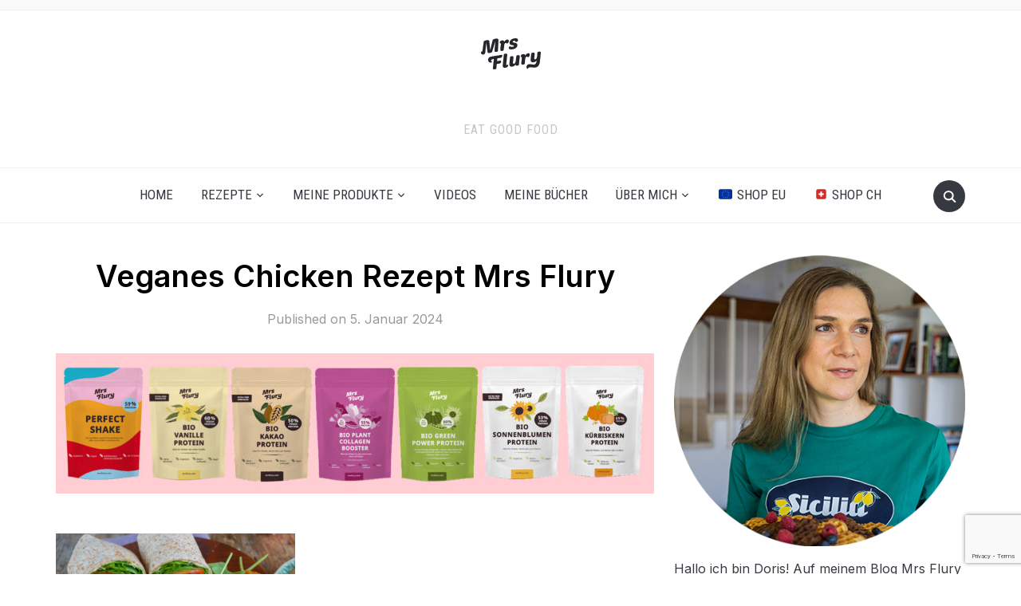

--- FILE ---
content_type: text/html; charset=UTF-8
request_url: https://www.mrsflury.com/rezepte-und-tipps-veganuary/image-2-2/
body_size: 46755
content:
<!DOCTYPE html>
<html lang="de">
<head>
    <meta charset="UTF-8">
    <meta name="viewport" content="width=device-width, initial-scale=1.0">
    <link rel="profile" href="http://gmpg.org/xfn/11">
    <link rel="pingback" href="https://www.mrsflury.com/xmlrpc.php">
    <link rel="preload" as="font" href="https://www.mrsflury.com/wp-content/themes/foodica/fonts/foodica.ttf" type="font/ttf" crossorigin>

    <meta name='robots' content='index, follow, max-image-preview:large, max-snippet:-1, max-video-preview:-1' />
	<style>img:is([sizes="auto" i], [sizes^="auto," i]) { contain-intrinsic-size: 3000px 1500px }</style>
	
	<!-- This site is optimized with the Yoast SEO Premium plugin v25.7 (Yoast SEO v25.7) - https://yoast.com/wordpress/plugins/seo/ -->
	<title>Veganes Chicken Rezept Mrs Flury - Mrs Flury - gesunde Rezepte</title>
	<link rel="canonical" href="https://www.mrsflury.com/rezepte-und-tipps-veganuary/image-2-2/" />
	<meta property="og:locale" content="de_DE" />
	<meta property="og:type" content="article" />
	<meta property="og:title" content="Veganes Chicken Rezept Mrs Flury - Mrs Flury - gesunde Rezepte" />
	<meta property="og:description" content="Veganes Chicken Rezept Mrs Flury" />
	<meta property="og:url" content="https://www.mrsflury.com/rezepte-und-tipps-veganuary/image-2-2/" />
	<meta property="og:site_name" content="Mrs Flury - gesunde Rezepte" />
	<meta property="article:publisher" content="https://www.facebook.com/mrsflury1" />
	<meta property="article:modified_time" content="2024-01-18T11:48:32+00:00" />
	<meta property="og:image" content="https://www.mrsflury.com/rezepte-und-tipps-veganuary/image-2-2" />
	<meta property="og:image:width" content="1024" />
	<meta property="og:image:height" content="683" />
	<meta property="og:image:type" content="image/png" />
	<meta name="twitter:card" content="summary_large_image" />
	<meta name="twitter:site" content="@mrsflury" />
	<script type="application/ld+json" class="yoast-schema-graph">{"@context":"https://schema.org","@graph":[{"@type":"WebPage","@id":"https://www.mrsflury.com/rezepte-und-tipps-veganuary/image-2-2/","url":"https://www.mrsflury.com/rezepte-und-tipps-veganuary/image-2-2/","name":"Veganes Chicken Rezept Mrs Flury - Mrs Flury - gesunde Rezepte","isPartOf":{"@id":"https://www.mrsflury.com/#website"},"primaryImageOfPage":{"@id":"https://www.mrsflury.com/rezepte-und-tipps-veganuary/image-2-2/#primaryimage"},"image":{"@id":"https://www.mrsflury.com/rezepte-und-tipps-veganuary/image-2-2/#primaryimage"},"thumbnailUrl":"https://www.mrsflury.com/wp-content/uploads/2024/01/image-2.png","datePublished":"2024-01-05T11:01:31+00:00","dateModified":"2024-01-18T11:48:32+00:00","breadcrumb":{"@id":"https://www.mrsflury.com/rezepte-und-tipps-veganuary/image-2-2/#breadcrumb"},"inLanguage":"de","potentialAction":[{"@type":"ReadAction","target":["https://www.mrsflury.com/rezepte-und-tipps-veganuary/image-2-2/"]}]},{"@type":"ImageObject","inLanguage":"de","@id":"https://www.mrsflury.com/rezepte-und-tipps-veganuary/image-2-2/#primaryimage","url":"https://www.mrsflury.com/wp-content/uploads/2024/01/image-2.png","contentUrl":"https://www.mrsflury.com/wp-content/uploads/2024/01/image-2.png","width":1536,"height":1024,"caption":"Veganes Chicken Rezept Mrs Flury"},{"@type":"BreadcrumbList","@id":"https://www.mrsflury.com/rezepte-und-tipps-veganuary/image-2-2/#breadcrumb","itemListElement":[{"@type":"ListItem","position":1,"name":"Home","item":"https://www.mrsflury.com/"},{"@type":"ListItem","position":2,"name":"Veganuary &#8211; Tipps und Rezepte für einen Monat gefüllt mit veganem Genuss!","item":"https://www.mrsflury.com/rezepte-und-tipps-veganuary/"},{"@type":"ListItem","position":3,"name":"Veganes Chicken Rezept Mrs Flury"}]},{"@type":"WebSite","@id":"https://www.mrsflury.com/#website","url":"https://www.mrsflury.com/","name":"Mrs Flury - gesunde Rezepte","description":"eat good food","publisher":{"@id":"https://www.mrsflury.com/#organization"},"potentialAction":[{"@type":"SearchAction","target":{"@type":"EntryPoint","urlTemplate":"https://www.mrsflury.com/?s={search_term_string}"},"query-input":{"@type":"PropertyValueSpecification","valueRequired":true,"valueName":"search_term_string"}}],"inLanguage":"de"},{"@type":["Organization","Place"],"@id":"https://www.mrsflury.com/#organization","name":"Mrs Flury - gesunde Rezepte","url":"https://www.mrsflury.com/","logo":{"@id":"https://www.mrsflury.com/rezepte-und-tipps-veganuary/image-2-2/#local-main-organization-logo"},"image":{"@id":"https://www.mrsflury.com/rezepte-und-tipps-veganuary/image-2-2/#local-main-organization-logo"},"sameAs":["https://www.facebook.com/mrsflury1","https://x.com/mrsflury","http://instagram.com/mrsflury/","https://www.pinterest.com/mrsflury/","https://www.youtube.com/mrsflury1"],"telephone":[],"openingHoursSpecification":[{"@type":"OpeningHoursSpecification","dayOfWeek":["Monday","Tuesday","Wednesday","Thursday","Friday","Saturday","Sunday"],"opens":"09:00","closes":"17:00"}]},{"@type":"ImageObject","inLanguage":"de","@id":"https://www.mrsflury.com/rezepte-und-tipps-veganuary/image-2-2/#local-main-organization-logo","url":"https://www.mrsflury.com/wp-content/uploads/2020/04/logo-150.png","contentUrl":"https://www.mrsflury.com/wp-content/uploads/2020/04/logo-150.png","width":150,"height":78,"caption":"Mrs Flury - gesunde Rezepte"}]}</script>
	<!-- / Yoast SEO Premium plugin. -->


<link rel='dns-prefetch' href='//stats.wp.com' />
<link rel='dns-prefetch' href='//fonts.googleapis.com' />
<link rel="alternate" type="application/rss+xml" title="Mrs Flury - gesunde Rezepte &raquo; Feed" href="https://www.mrsflury.com/feed/" />
<link rel="alternate" type="application/rss+xml" title="Mrs Flury - gesunde Rezepte &raquo; Kommentar-Feed" href="https://www.mrsflury.com/comments/feed/" />
<link rel="alternate" type="application/rss+xml" title="Mrs Flury - gesunde Rezepte &raquo; Veganes Chicken Rezept Mrs Flury-Kommentar-Feed" href="https://www.mrsflury.com/rezepte-und-tipps-veganuary/image-2-2/feed/" />
<script type="text/javascript">
/* <![CDATA[ */
window._wpemojiSettings = {"baseUrl":"https:\/\/s.w.org\/images\/core\/emoji\/15.0.3\/72x72\/","ext":".png","svgUrl":"https:\/\/s.w.org\/images\/core\/emoji\/15.0.3\/svg\/","svgExt":".svg","source":{"wpemoji":"https:\/\/www.mrsflury.com\/wp-includes\/js\/wp-emoji.js?ver=6.7.4","twemoji":"https:\/\/www.mrsflury.com\/wp-includes\/js\/twemoji.js?ver=6.7.4"}};
/**
 * @output wp-includes/js/wp-emoji-loader.js
 */

/**
 * Emoji Settings as exported in PHP via _print_emoji_detection_script().
 * @typedef WPEmojiSettings
 * @type {object}
 * @property {?object} source
 * @property {?string} source.concatemoji
 * @property {?string} source.twemoji
 * @property {?string} source.wpemoji
 * @property {?boolean} DOMReady
 * @property {?Function} readyCallback
 */

/**
 * Support tests.
 * @typedef SupportTests
 * @type {object}
 * @property {?boolean} flag
 * @property {?boolean} emoji
 */

/**
 * IIFE to detect emoji support and load Twemoji if needed.
 *
 * @param {Window} window
 * @param {Document} document
 * @param {WPEmojiSettings} settings
 */
( function wpEmojiLoader( window, document, settings ) {
	if ( typeof Promise === 'undefined' ) {
		return;
	}

	var sessionStorageKey = 'wpEmojiSettingsSupports';
	var tests = [ 'flag', 'emoji' ];

	/**
	 * Checks whether the browser supports offloading to a Worker.
	 *
	 * @since 6.3.0
	 *
	 * @private
	 *
	 * @returns {boolean}
	 */
	function supportsWorkerOffloading() {
		return (
			typeof Worker !== 'undefined' &&
			typeof OffscreenCanvas !== 'undefined' &&
			typeof URL !== 'undefined' &&
			URL.createObjectURL &&
			typeof Blob !== 'undefined'
		);
	}

	/**
	 * @typedef SessionSupportTests
	 * @type {object}
	 * @property {number} timestamp
	 * @property {SupportTests} supportTests
	 */

	/**
	 * Get support tests from session.
	 *
	 * @since 6.3.0
	 *
	 * @private
	 *
	 * @returns {?SupportTests} Support tests, or null if not set or older than 1 week.
	 */
	function getSessionSupportTests() {
		try {
			/** @type {SessionSupportTests} */
			var item = JSON.parse(
				sessionStorage.getItem( sessionStorageKey )
			);
			if (
				typeof item === 'object' &&
				typeof item.timestamp === 'number' &&
				new Date().valueOf() < item.timestamp + 604800 && // Note: Number is a week in seconds.
				typeof item.supportTests === 'object'
			) {
				return item.supportTests;
			}
		} catch ( e ) {}
		return null;
	}

	/**
	 * Persist the supports in session storage.
	 *
	 * @since 6.3.0
	 *
	 * @private
	 *
	 * @param {SupportTests} supportTests Support tests.
	 */
	function setSessionSupportTests( supportTests ) {
		try {
			/** @type {SessionSupportTests} */
			var item = {
				supportTests: supportTests,
				timestamp: new Date().valueOf()
			};

			sessionStorage.setItem(
				sessionStorageKey,
				JSON.stringify( item )
			);
		} catch ( e ) {}
	}

	/**
	 * Checks if two sets of Emoji characters render the same visually.
	 *
	 * This function may be serialized to run in a Worker. Therefore, it cannot refer to variables from the containing
	 * scope. Everything must be passed by parameters.
	 *
	 * @since 4.9.0
	 *
	 * @private
	 *
	 * @param {CanvasRenderingContext2D} context 2D Context.
	 * @param {string} set1 Set of Emoji to test.
	 * @param {string} set2 Set of Emoji to test.
	 *
	 * @return {boolean} True if the two sets render the same.
	 */
	function emojiSetsRenderIdentically( context, set1, set2 ) {
		// Cleanup from previous test.
		context.clearRect( 0, 0, context.canvas.width, context.canvas.height );
		context.fillText( set1, 0, 0 );
		var rendered1 = new Uint32Array(
			context.getImageData(
				0,
				0,
				context.canvas.width,
				context.canvas.height
			).data
		);

		// Cleanup from previous test.
		context.clearRect( 0, 0, context.canvas.width, context.canvas.height );
		context.fillText( set2, 0, 0 );
		var rendered2 = new Uint32Array(
			context.getImageData(
				0,
				0,
				context.canvas.width,
				context.canvas.height
			).data
		);

		return rendered1.every( function ( rendered2Data, index ) {
			return rendered2Data === rendered2[ index ];
		} );
	}

	/**
	 * Determines if the browser properly renders Emoji that Twemoji can supplement.
	 *
	 * This function may be serialized to run in a Worker. Therefore, it cannot refer to variables from the containing
	 * scope. Everything must be passed by parameters.
	 *
	 * @since 4.2.0
	 *
	 * @private
	 *
	 * @param {CanvasRenderingContext2D} context 2D Context.
	 * @param {string} type Whether to test for support of "flag" or "emoji".
	 * @param {Function} emojiSetsRenderIdentically Reference to emojiSetsRenderIdentically function, needed due to minification.
	 *
	 * @return {boolean} True if the browser can render emoji, false if it cannot.
	 */
	function browserSupportsEmoji( context, type, emojiSetsRenderIdentically ) {
		var isIdentical;

		switch ( type ) {
			case 'flag':
				/*
				 * Test for Transgender flag compatibility. Added in Unicode 13.
				 *
				 * To test for support, we try to render it, and compare the rendering to how it would look if
				 * the browser doesn't render it correctly (white flag emoji + transgender symbol).
				 */
				isIdentical = emojiSetsRenderIdentically(
					context,
					'\uD83C\uDFF3\uFE0F\u200D\u26A7\uFE0F', // as a zero-width joiner sequence
					'\uD83C\uDFF3\uFE0F\u200B\u26A7\uFE0F' // separated by a zero-width space
				);

				if ( isIdentical ) {
					return false;
				}

				/*
				 * Test for UN flag compatibility. This is the least supported of the letter locale flags,
				 * so gives us an easy test for full support.
				 *
				 * To test for support, we try to render it, and compare the rendering to how it would look if
				 * the browser doesn't render it correctly ([U] + [N]).
				 */
				isIdentical = emojiSetsRenderIdentically(
					context,
					'\uD83C\uDDFA\uD83C\uDDF3', // as the sequence of two code points
					'\uD83C\uDDFA\u200B\uD83C\uDDF3' // as the two code points separated by a zero-width space
				);

				if ( isIdentical ) {
					return false;
				}

				/*
				 * Test for English flag compatibility. England is a country in the United Kingdom, it
				 * does not have a two letter locale code but rather a five letter sub-division code.
				 *
				 * To test for support, we try to render it, and compare the rendering to how it would look if
				 * the browser doesn't render it correctly (black flag emoji + [G] + [B] + [E] + [N] + [G]).
				 */
				isIdentical = emojiSetsRenderIdentically(
					context,
					// as the flag sequence
					'\uD83C\uDFF4\uDB40\uDC67\uDB40\uDC62\uDB40\uDC65\uDB40\uDC6E\uDB40\uDC67\uDB40\uDC7F',
					// with each code point separated by a zero-width space
					'\uD83C\uDFF4\u200B\uDB40\uDC67\u200B\uDB40\uDC62\u200B\uDB40\uDC65\u200B\uDB40\uDC6E\u200B\uDB40\uDC67\u200B\uDB40\uDC7F'
				);

				return ! isIdentical;
			case 'emoji':
				/*
				 * Four and twenty blackbirds baked in a pie.
				 *
				 * To test for Emoji 15.0 support, try to render a new emoji: Blackbird.
				 *
				 * The Blackbird is a ZWJ sequence combining 🐦 Bird and ⬛ large black square.,
				 *
				 * 0x1F426 (\uD83D\uDC26) == Bird
				 * 0x200D == Zero-Width Joiner (ZWJ) that links the code points for the new emoji or
				 * 0x200B == Zero-Width Space (ZWS) that is rendered for clients not supporting the new emoji.
				 * 0x2B1B == Large Black Square
				 *
				 * When updating this test for future Emoji releases, ensure that individual emoji that make up the
				 * sequence come from older emoji standards.
				 */
				isIdentical = emojiSetsRenderIdentically(
					context,
					'\uD83D\uDC26\u200D\u2B1B', // as the zero-width joiner sequence
					'\uD83D\uDC26\u200B\u2B1B' // separated by a zero-width space
				);

				return ! isIdentical;
		}

		return false;
	}

	/**
	 * Checks emoji support tests.
	 *
	 * This function may be serialized to run in a Worker. Therefore, it cannot refer to variables from the containing
	 * scope. Everything must be passed by parameters.
	 *
	 * @since 6.3.0
	 *
	 * @private
	 *
	 * @param {string[]} tests Tests.
	 * @param {Function} browserSupportsEmoji Reference to browserSupportsEmoji function, needed due to minification.
	 * @param {Function} emojiSetsRenderIdentically Reference to emojiSetsRenderIdentically function, needed due to minification.
	 *
	 * @return {SupportTests} Support tests.
	 */
	function testEmojiSupports( tests, browserSupportsEmoji, emojiSetsRenderIdentically ) {
		var canvas;
		if (
			typeof WorkerGlobalScope !== 'undefined' &&
			self instanceof WorkerGlobalScope
		) {
			canvas = new OffscreenCanvas( 300, 150 ); // Dimensions are default for HTMLCanvasElement.
		} else {
			canvas = document.createElement( 'canvas' );
		}

		var context = canvas.getContext( '2d', { willReadFrequently: true } );

		/*
		 * Chrome on OS X added native emoji rendering in M41. Unfortunately,
		 * it doesn't work when the font is bolder than 500 weight. So, we
		 * check for bold rendering support to avoid invisible emoji in Chrome.
		 */
		context.textBaseline = 'top';
		context.font = '600 32px Arial';

		var supports = {};
		tests.forEach( function ( test ) {
			supports[ test ] = browserSupportsEmoji( context, test, emojiSetsRenderIdentically );
		} );
		return supports;
	}

	/**
	 * Adds a script to the head of the document.
	 *
	 * @ignore
	 *
	 * @since 4.2.0
	 *
	 * @param {string} src The url where the script is located.
	 *
	 * @return {void}
	 */
	function addScript( src ) {
		var script = document.createElement( 'script' );
		script.src = src;
		script.defer = true;
		document.head.appendChild( script );
	}

	settings.supports = {
		everything: true,
		everythingExceptFlag: true
	};

	// Create a promise for DOMContentLoaded since the worker logic may finish after the event has fired.
	var domReadyPromise = new Promise( function ( resolve ) {
		document.addEventListener( 'DOMContentLoaded', resolve, {
			once: true
		} );
	} );

	// Obtain the emoji support from the browser, asynchronously when possible.
	new Promise( function ( resolve ) {
		var supportTests = getSessionSupportTests();
		if ( supportTests ) {
			resolve( supportTests );
			return;
		}

		if ( supportsWorkerOffloading() ) {
			try {
				// Note that the functions are being passed as arguments due to minification.
				var workerScript =
					'postMessage(' +
					testEmojiSupports.toString() +
					'(' +
					[
						JSON.stringify( tests ),
						browserSupportsEmoji.toString(),
						emojiSetsRenderIdentically.toString()
					].join( ',' ) +
					'));';
				var blob = new Blob( [ workerScript ], {
					type: 'text/javascript'
				} );
				var worker = new Worker( URL.createObjectURL( blob ), { name: 'wpTestEmojiSupports' } );
				worker.onmessage = function ( event ) {
					supportTests = event.data;
					setSessionSupportTests( supportTests );
					worker.terminate();
					resolve( supportTests );
				};
				return;
			} catch ( e ) {}
		}

		supportTests = testEmojiSupports( tests, browserSupportsEmoji, emojiSetsRenderIdentically );
		setSessionSupportTests( supportTests );
		resolve( supportTests );
	} )
		// Once the browser emoji support has been obtained from the session, finalize the settings.
		.then( function ( supportTests ) {
			/*
			 * Tests the browser support for flag emojis and other emojis, and adjusts the
			 * support settings accordingly.
			 */
			for ( var test in supportTests ) {
				settings.supports[ test ] = supportTests[ test ];

				settings.supports.everything =
					settings.supports.everything && settings.supports[ test ];

				if ( 'flag' !== test ) {
					settings.supports.everythingExceptFlag =
						settings.supports.everythingExceptFlag &&
						settings.supports[ test ];
				}
			}

			settings.supports.everythingExceptFlag =
				settings.supports.everythingExceptFlag &&
				! settings.supports.flag;

			// Sets DOMReady to false and assigns a ready function to settings.
			settings.DOMReady = false;
			settings.readyCallback = function () {
				settings.DOMReady = true;
			};
		} )
		.then( function () {
			return domReadyPromise;
		} )
		.then( function () {
			// When the browser can not render everything we need to load a polyfill.
			if ( ! settings.supports.everything ) {
				settings.readyCallback();

				var src = settings.source || {};

				if ( src.concatemoji ) {
					addScript( src.concatemoji );
				} else if ( src.wpemoji && src.twemoji ) {
					addScript( src.twemoji );
					addScript( src.wpemoji );
				}
			}
		} );
} )( window, document, window._wpemojiSettings );

/* ]]> */
</script>
<link rel='stylesheet' id='sbi_styles-css' href='https://www.mrsflury.com/wp-content/plugins/instagram-feed/css/sbi-styles.css?ver=6.9.1' type='text/css' media='all' />
<style id='wp-emoji-styles-inline-css' type='text/css'>

	img.wp-smiley, img.emoji {
		display: inline !important;
		border: none !important;
		box-shadow: none !important;
		height: 1em !important;
		width: 1em !important;
		margin: 0 0.07em !important;
		vertical-align: -0.1em !important;
		background: none !important;
		padding: 0 !important;
	}
</style>
<link rel='stylesheet' id='wp-block-library-css' href='https://www.mrsflury.com/wp-includes/css/dist/block-library/style.css?ver=6.7.4' type='text/css' media='all' />
<style id='wp-block-library-theme-inline-css' type='text/css'>
.wp-block-audio :where(figcaption){
  color:#555;
  font-size:13px;
  text-align:center;
}
.is-dark-theme .wp-block-audio :where(figcaption){
  color:#ffffffa6;
}

.wp-block-audio{
  margin:0 0 1em;
}

.wp-block-code{
  border:1px solid #ccc;
  border-radius:4px;
  font-family:Menlo,Consolas,monaco,monospace;
  padding:.8em 1em;
}

.wp-block-embed :where(figcaption){
  color:#555;
  font-size:13px;
  text-align:center;
}
.is-dark-theme .wp-block-embed :where(figcaption){
  color:#ffffffa6;
}

.wp-block-embed{
  margin:0 0 1em;
}

.blocks-gallery-caption{
  color:#555;
  font-size:13px;
  text-align:center;
}
.is-dark-theme .blocks-gallery-caption{
  color:#ffffffa6;
}

:root :where(.wp-block-image figcaption){
  color:#555;
  font-size:13px;
  text-align:center;
}
.is-dark-theme :root :where(.wp-block-image figcaption){
  color:#ffffffa6;
}

.wp-block-image{
  margin:0 0 1em;
}

.wp-block-pullquote{
  border-bottom:4px solid;
  border-top:4px solid;
  color:currentColor;
  margin-bottom:1.75em;
}
.wp-block-pullquote cite,.wp-block-pullquote footer,.wp-block-pullquote__citation{
  color:currentColor;
  font-size:.8125em;
  font-style:normal;
  text-transform:uppercase;
}

.wp-block-quote{
  border-left:.25em solid;
  margin:0 0 1.75em;
  padding-left:1em;
}
.wp-block-quote cite,.wp-block-quote footer{
  color:currentColor;
  font-size:.8125em;
  font-style:normal;
  position:relative;
}
.wp-block-quote:where(.has-text-align-right){
  border-left:none;
  border-right:.25em solid;
  padding-left:0;
  padding-right:1em;
}
.wp-block-quote:where(.has-text-align-center){
  border:none;
  padding-left:0;
}
.wp-block-quote.is-large,.wp-block-quote.is-style-large,.wp-block-quote:where(.is-style-plain){
  border:none;
}

.wp-block-search .wp-block-search__label{
  font-weight:700;
}

.wp-block-search__button{
  border:1px solid #ccc;
  padding:.375em .625em;
}

:where(.wp-block-group.has-background){
  padding:1.25em 2.375em;
}

.wp-block-separator.has-css-opacity{
  opacity:.4;
}

.wp-block-separator{
  border:none;
  border-bottom:2px solid;
  margin-left:auto;
  margin-right:auto;
}
.wp-block-separator.has-alpha-channel-opacity{
  opacity:1;
}
.wp-block-separator:not(.is-style-wide):not(.is-style-dots){
  width:100px;
}
.wp-block-separator.has-background:not(.is-style-dots){
  border-bottom:none;
  height:1px;
}
.wp-block-separator.has-background:not(.is-style-wide):not(.is-style-dots){
  height:2px;
}

.wp-block-table{
  margin:0 0 1em;
}
.wp-block-table td,.wp-block-table th{
  word-break:normal;
}
.wp-block-table :where(figcaption){
  color:#555;
  font-size:13px;
  text-align:center;
}
.is-dark-theme .wp-block-table :where(figcaption){
  color:#ffffffa6;
}

.wp-block-video :where(figcaption){
  color:#555;
  font-size:13px;
  text-align:center;
}
.is-dark-theme .wp-block-video :where(figcaption){
  color:#ffffffa6;
}

.wp-block-video{
  margin:0 0 1em;
}

:root :where(.wp-block-template-part.has-background){
  margin-bottom:0;
  margin-top:0;
  padding:1.25em 2.375em;
}
</style>
<link rel='stylesheet' id='wpzoom-social-icons-block-style-css' href='https://www.mrsflury.com/wp-content/plugins/social-icons-widget-by-wpzoom/block/dist/style-wpzoom-social-icons.css?ver=4.5.1' type='text/css' media='all' />
<link rel='stylesheet' id='mediaelement-css' href='https://www.mrsflury.com/wp-includes/js/mediaelement/mediaelementplayer-legacy.min.css?ver=4.2.17' type='text/css' media='all' />
<link rel='stylesheet' id='wp-mediaelement-css' href='https://www.mrsflury.com/wp-includes/js/mediaelement/wp-mediaelement.css?ver=6.7.4' type='text/css' media='all' />
<style id='jetpack-sharing-buttons-style-inline-css' type='text/css'>
.jetpack-sharing-buttons__services-list{display:flex;flex-direction:row;flex-wrap:wrap;gap:0;list-style-type:none;margin:5px;padding:0}.jetpack-sharing-buttons__services-list.has-small-icon-size{font-size:12px}.jetpack-sharing-buttons__services-list.has-normal-icon-size{font-size:16px}.jetpack-sharing-buttons__services-list.has-large-icon-size{font-size:24px}.jetpack-sharing-buttons__services-list.has-huge-icon-size{font-size:36px}@media print{.jetpack-sharing-buttons__services-list{display:none!important}}.editor-styles-wrapper .wp-block-jetpack-sharing-buttons{gap:0;padding-inline-start:0}ul.jetpack-sharing-buttons__services-list.has-background{padding:1.25em 2.375em}
</style>
<style id='global-styles-inline-css' type='text/css'>
:root{--wp--preset--aspect-ratio--square: 1;--wp--preset--aspect-ratio--4-3: 4/3;--wp--preset--aspect-ratio--3-4: 3/4;--wp--preset--aspect-ratio--3-2: 3/2;--wp--preset--aspect-ratio--2-3: 2/3;--wp--preset--aspect-ratio--16-9: 16/9;--wp--preset--aspect-ratio--9-16: 9/16;--wp--preset--color--black: #000000;--wp--preset--color--cyan-bluish-gray: #abb8c3;--wp--preset--color--white: #ffffff;--wp--preset--color--pale-pink: #f78da7;--wp--preset--color--vivid-red: #cf2e2e;--wp--preset--color--luminous-vivid-orange: #ff6900;--wp--preset--color--luminous-vivid-amber: #fcb900;--wp--preset--color--light-green-cyan: #7bdcb5;--wp--preset--color--vivid-green-cyan: #00d084;--wp--preset--color--pale-cyan-blue: #8ed1fc;--wp--preset--color--vivid-cyan-blue: #0693e3;--wp--preset--color--vivid-purple: #9b51e0;--wp--preset--color--primary: #363940;--wp--preset--color--secondary: #818592;--wp--preset--color--tertiary: #0F7FAF;--wp--preset--color--lightgrey: #ececec;--wp--preset--color--foreground: #212121;--wp--preset--color--background: #eff4f7;--wp--preset--color--green: #4FD086;--wp--preset--color--teal: #4DBDBA;--wp--preset--color--orange: #E98464;--wp--preset--color--red: #E75148;--wp--preset--color--pink: #FB8FB0;--wp--preset--color--light-background: #fafafa;--wp--preset--gradient--vivid-cyan-blue-to-vivid-purple: linear-gradient(135deg,rgba(6,147,227,1) 0%,rgb(155,81,224) 100%);--wp--preset--gradient--light-green-cyan-to-vivid-green-cyan: linear-gradient(135deg,rgb(122,220,180) 0%,rgb(0,208,130) 100%);--wp--preset--gradient--luminous-vivid-amber-to-luminous-vivid-orange: linear-gradient(135deg,rgba(252,185,0,1) 0%,rgba(255,105,0,1) 100%);--wp--preset--gradient--luminous-vivid-orange-to-vivid-red: linear-gradient(135deg,rgba(255,105,0,1) 0%,rgb(207,46,46) 100%);--wp--preset--gradient--very-light-gray-to-cyan-bluish-gray: linear-gradient(135deg,rgb(238,238,238) 0%,rgb(169,184,195) 100%);--wp--preset--gradient--cool-to-warm-spectrum: linear-gradient(135deg,rgb(74,234,220) 0%,rgb(151,120,209) 20%,rgb(207,42,186) 40%,rgb(238,44,130) 60%,rgb(251,105,98) 80%,rgb(254,248,76) 100%);--wp--preset--gradient--blush-light-purple: linear-gradient(135deg,rgb(255,206,236) 0%,rgb(152,150,240) 100%);--wp--preset--gradient--blush-bordeaux: linear-gradient(135deg,rgb(254,205,165) 0%,rgb(254,45,45) 50%,rgb(107,0,62) 100%);--wp--preset--gradient--luminous-dusk: linear-gradient(135deg,rgb(255,203,112) 0%,rgb(199,81,192) 50%,rgb(65,88,208) 100%);--wp--preset--gradient--pale-ocean: linear-gradient(135deg,rgb(255,245,203) 0%,rgb(182,227,212) 50%,rgb(51,167,181) 100%);--wp--preset--gradient--electric-grass: linear-gradient(135deg,rgb(202,248,128) 0%,rgb(113,206,126) 100%);--wp--preset--gradient--midnight: linear-gradient(135deg,rgb(2,3,129) 0%,rgb(40,116,252) 100%);--wp--preset--gradient--black-primary: linear-gradient(0deg,var(--wp--preset--color--primary) 0%,rgba(0,58,102,0) 100%);--wp--preset--gradient--black-secondary: linear-gradient(135deg,rgba(0,0,0,1) 50%,var(--wp--preset--color--tertiary) 100%);--wp--preset--font-size--small: 13px;--wp--preset--font-size--medium: 20px;--wp--preset--font-size--large: 36px;--wp--preset--font-size--x-large: 42px;--wp--preset--spacing--20: 0.44rem;--wp--preset--spacing--30: 0.67rem;--wp--preset--spacing--40: 1rem;--wp--preset--spacing--50: 1.5rem;--wp--preset--spacing--60: 2.25rem;--wp--preset--spacing--70: 3.38rem;--wp--preset--spacing--80: 5.06rem;--wp--preset--spacing--x-small: 20px;--wp--preset--spacing--small: 40px;--wp--preset--spacing--medium: 60px;--wp--preset--spacing--large: 80px;--wp--preset--spacing--x-large: 100px;--wp--preset--shadow--natural: 6px 6px 9px rgba(0, 0, 0, 0.2);--wp--preset--shadow--deep: 12px 12px 50px rgba(0, 0, 0, 0.4);--wp--preset--shadow--sharp: 6px 6px 0px rgba(0, 0, 0, 0.2);--wp--preset--shadow--outlined: 6px 6px 0px -3px rgba(255, 255, 255, 1), 6px 6px rgba(0, 0, 0, 1);--wp--preset--shadow--crisp: 6px 6px 0px rgba(0, 0, 0, 1);--wp--custom--font-weight--black: 900;--wp--custom--font-weight--bold: 600;--wp--custom--font-weight--extra-bold: 800;--wp--custom--font-weight--light: 300;--wp--custom--font-weight--medium: 500;--wp--custom--font-weight--regular: 400;--wp--custom--font-weight--semi-bold: 500;--wp--custom--line-height--body: 1.75;--wp--custom--line-height--heading: 1.1;--wp--custom--line-height--medium: 1.5;--wp--custom--line-height--one: 1;--wp--custom--spacing--outer: 30px;}:root { --wp--style--global--content-size: 1140px;--wp--style--global--wide-size: 1390px; }:where(body) { margin: 0; }.wp-site-blocks { padding-top: var(--wp--style--root--padding-top); padding-bottom: var(--wp--style--root--padding-bottom); }.has-global-padding { padding-right: var(--wp--style--root--padding-right); padding-left: var(--wp--style--root--padding-left); }.has-global-padding > .alignfull { margin-right: calc(var(--wp--style--root--padding-right) * -1); margin-left: calc(var(--wp--style--root--padding-left) * -1); }.has-global-padding :where(:not(.alignfull.is-layout-flow) > .has-global-padding:not(.wp-block-block, .alignfull)) { padding-right: 0; padding-left: 0; }.has-global-padding :where(:not(.alignfull.is-layout-flow) > .has-global-padding:not(.wp-block-block, .alignfull)) > .alignfull { margin-left: 0; margin-right: 0; }.wp-site-blocks > .alignleft { float: left; margin-right: 2em; }.wp-site-blocks > .alignright { float: right; margin-left: 2em; }.wp-site-blocks > .aligncenter { justify-content: center; margin-left: auto; margin-right: auto; }:where(.wp-site-blocks) > * { margin-block-start: 20px; margin-block-end: 0; }:where(.wp-site-blocks) > :first-child { margin-block-start: 0; }:where(.wp-site-blocks) > :last-child { margin-block-end: 0; }:root { --wp--style--block-gap: 20px; }:root :where(.is-layout-flow) > :first-child{margin-block-start: 0;}:root :where(.is-layout-flow) > :last-child{margin-block-end: 0;}:root :where(.is-layout-flow) > *{margin-block-start: 20px;margin-block-end: 0;}:root :where(.is-layout-constrained) > :first-child{margin-block-start: 0;}:root :where(.is-layout-constrained) > :last-child{margin-block-end: 0;}:root :where(.is-layout-constrained) > *{margin-block-start: 20px;margin-block-end: 0;}:root :where(.is-layout-flex){gap: 20px;}:root :where(.is-layout-grid){gap: 20px;}.is-layout-flow > .alignleft{float: left;margin-inline-start: 0;margin-inline-end: 2em;}.is-layout-flow > .alignright{float: right;margin-inline-start: 2em;margin-inline-end: 0;}.is-layout-flow > .aligncenter{margin-left: auto !important;margin-right: auto !important;}.is-layout-constrained > .alignleft{float: left;margin-inline-start: 0;margin-inline-end: 2em;}.is-layout-constrained > .alignright{float: right;margin-inline-start: 2em;margin-inline-end: 0;}.is-layout-constrained > .aligncenter{margin-left: auto !important;margin-right: auto !important;}.is-layout-constrained > :where(:not(.alignleft):not(.alignright):not(.alignfull)){max-width: var(--wp--style--global--content-size);margin-left: auto !important;margin-right: auto !important;}.is-layout-constrained > .alignwide{max-width: var(--wp--style--global--wide-size);}body .is-layout-flex{display: flex;}.is-layout-flex{flex-wrap: wrap;align-items: center;}.is-layout-flex > :is(*, div){margin: 0;}body .is-layout-grid{display: grid;}.is-layout-grid > :is(*, div){margin: 0;}body{--wp--style--root--padding-top: 0px;--wp--style--root--padding-right: 0px;--wp--style--root--padding-bottom: 0px;--wp--style--root--padding-left: 0px;}a:where(:not(.wp-element-button)){color: var(--wp--preset--color--primary);text-decoration: underline;}:root :where(a:where(:not(.wp-element-button)):hover){color: var(--wp--preset--color--primary);}:root :where(.wp-element-button, .wp-block-button__link){background-color: var(--wp--preset--color--secondary);border-radius: 4px;border-width: 0;color: var(--wp--preset--color--white);font-family: inherit;font-size: inherit;font-weight: var(--wp--custom--font-weight--medium);line-height: inherit;padding-top: 10px;padding-right: 25px;padding-bottom: 10px;padding-left: 25px;text-decoration: none;}.has-black-color{color: var(--wp--preset--color--black) !important;}.has-cyan-bluish-gray-color{color: var(--wp--preset--color--cyan-bluish-gray) !important;}.has-white-color{color: var(--wp--preset--color--white) !important;}.has-pale-pink-color{color: var(--wp--preset--color--pale-pink) !important;}.has-vivid-red-color{color: var(--wp--preset--color--vivid-red) !important;}.has-luminous-vivid-orange-color{color: var(--wp--preset--color--luminous-vivid-orange) !important;}.has-luminous-vivid-amber-color{color: var(--wp--preset--color--luminous-vivid-amber) !important;}.has-light-green-cyan-color{color: var(--wp--preset--color--light-green-cyan) !important;}.has-vivid-green-cyan-color{color: var(--wp--preset--color--vivid-green-cyan) !important;}.has-pale-cyan-blue-color{color: var(--wp--preset--color--pale-cyan-blue) !important;}.has-vivid-cyan-blue-color{color: var(--wp--preset--color--vivid-cyan-blue) !important;}.has-vivid-purple-color{color: var(--wp--preset--color--vivid-purple) !important;}.has-primary-color{color: var(--wp--preset--color--primary) !important;}.has-secondary-color{color: var(--wp--preset--color--secondary) !important;}.has-tertiary-color{color: var(--wp--preset--color--tertiary) !important;}.has-lightgrey-color{color: var(--wp--preset--color--lightgrey) !important;}.has-foreground-color{color: var(--wp--preset--color--foreground) !important;}.has-background-color{color: var(--wp--preset--color--background) !important;}.has-green-color{color: var(--wp--preset--color--green) !important;}.has-teal-color{color: var(--wp--preset--color--teal) !important;}.has-orange-color{color: var(--wp--preset--color--orange) !important;}.has-red-color{color: var(--wp--preset--color--red) !important;}.has-pink-color{color: var(--wp--preset--color--pink) !important;}.has-light-background-color{color: var(--wp--preset--color--light-background) !important;}.has-black-background-color{background-color: var(--wp--preset--color--black) !important;}.has-cyan-bluish-gray-background-color{background-color: var(--wp--preset--color--cyan-bluish-gray) !important;}.has-white-background-color{background-color: var(--wp--preset--color--white) !important;}.has-pale-pink-background-color{background-color: var(--wp--preset--color--pale-pink) !important;}.has-vivid-red-background-color{background-color: var(--wp--preset--color--vivid-red) !important;}.has-luminous-vivid-orange-background-color{background-color: var(--wp--preset--color--luminous-vivid-orange) !important;}.has-luminous-vivid-amber-background-color{background-color: var(--wp--preset--color--luminous-vivid-amber) !important;}.has-light-green-cyan-background-color{background-color: var(--wp--preset--color--light-green-cyan) !important;}.has-vivid-green-cyan-background-color{background-color: var(--wp--preset--color--vivid-green-cyan) !important;}.has-pale-cyan-blue-background-color{background-color: var(--wp--preset--color--pale-cyan-blue) !important;}.has-vivid-cyan-blue-background-color{background-color: var(--wp--preset--color--vivid-cyan-blue) !important;}.has-vivid-purple-background-color{background-color: var(--wp--preset--color--vivid-purple) !important;}.has-primary-background-color{background-color: var(--wp--preset--color--primary) !important;}.has-secondary-background-color{background-color: var(--wp--preset--color--secondary) !important;}.has-tertiary-background-color{background-color: var(--wp--preset--color--tertiary) !important;}.has-lightgrey-background-color{background-color: var(--wp--preset--color--lightgrey) !important;}.has-foreground-background-color{background-color: var(--wp--preset--color--foreground) !important;}.has-background-background-color{background-color: var(--wp--preset--color--background) !important;}.has-green-background-color{background-color: var(--wp--preset--color--green) !important;}.has-teal-background-color{background-color: var(--wp--preset--color--teal) !important;}.has-orange-background-color{background-color: var(--wp--preset--color--orange) !important;}.has-red-background-color{background-color: var(--wp--preset--color--red) !important;}.has-pink-background-color{background-color: var(--wp--preset--color--pink) !important;}.has-light-background-background-color{background-color: var(--wp--preset--color--light-background) !important;}.has-black-border-color{border-color: var(--wp--preset--color--black) !important;}.has-cyan-bluish-gray-border-color{border-color: var(--wp--preset--color--cyan-bluish-gray) !important;}.has-white-border-color{border-color: var(--wp--preset--color--white) !important;}.has-pale-pink-border-color{border-color: var(--wp--preset--color--pale-pink) !important;}.has-vivid-red-border-color{border-color: var(--wp--preset--color--vivid-red) !important;}.has-luminous-vivid-orange-border-color{border-color: var(--wp--preset--color--luminous-vivid-orange) !important;}.has-luminous-vivid-amber-border-color{border-color: var(--wp--preset--color--luminous-vivid-amber) !important;}.has-light-green-cyan-border-color{border-color: var(--wp--preset--color--light-green-cyan) !important;}.has-vivid-green-cyan-border-color{border-color: var(--wp--preset--color--vivid-green-cyan) !important;}.has-pale-cyan-blue-border-color{border-color: var(--wp--preset--color--pale-cyan-blue) !important;}.has-vivid-cyan-blue-border-color{border-color: var(--wp--preset--color--vivid-cyan-blue) !important;}.has-vivid-purple-border-color{border-color: var(--wp--preset--color--vivid-purple) !important;}.has-primary-border-color{border-color: var(--wp--preset--color--primary) !important;}.has-secondary-border-color{border-color: var(--wp--preset--color--secondary) !important;}.has-tertiary-border-color{border-color: var(--wp--preset--color--tertiary) !important;}.has-lightgrey-border-color{border-color: var(--wp--preset--color--lightgrey) !important;}.has-foreground-border-color{border-color: var(--wp--preset--color--foreground) !important;}.has-background-border-color{border-color: var(--wp--preset--color--background) !important;}.has-green-border-color{border-color: var(--wp--preset--color--green) !important;}.has-teal-border-color{border-color: var(--wp--preset--color--teal) !important;}.has-orange-border-color{border-color: var(--wp--preset--color--orange) !important;}.has-red-border-color{border-color: var(--wp--preset--color--red) !important;}.has-pink-border-color{border-color: var(--wp--preset--color--pink) !important;}.has-light-background-border-color{border-color: var(--wp--preset--color--light-background) !important;}.has-vivid-cyan-blue-to-vivid-purple-gradient-background{background: var(--wp--preset--gradient--vivid-cyan-blue-to-vivid-purple) !important;}.has-light-green-cyan-to-vivid-green-cyan-gradient-background{background: var(--wp--preset--gradient--light-green-cyan-to-vivid-green-cyan) !important;}.has-luminous-vivid-amber-to-luminous-vivid-orange-gradient-background{background: var(--wp--preset--gradient--luminous-vivid-amber-to-luminous-vivid-orange) !important;}.has-luminous-vivid-orange-to-vivid-red-gradient-background{background: var(--wp--preset--gradient--luminous-vivid-orange-to-vivid-red) !important;}.has-very-light-gray-to-cyan-bluish-gray-gradient-background{background: var(--wp--preset--gradient--very-light-gray-to-cyan-bluish-gray) !important;}.has-cool-to-warm-spectrum-gradient-background{background: var(--wp--preset--gradient--cool-to-warm-spectrum) !important;}.has-blush-light-purple-gradient-background{background: var(--wp--preset--gradient--blush-light-purple) !important;}.has-blush-bordeaux-gradient-background{background: var(--wp--preset--gradient--blush-bordeaux) !important;}.has-luminous-dusk-gradient-background{background: var(--wp--preset--gradient--luminous-dusk) !important;}.has-pale-ocean-gradient-background{background: var(--wp--preset--gradient--pale-ocean) !important;}.has-electric-grass-gradient-background{background: var(--wp--preset--gradient--electric-grass) !important;}.has-midnight-gradient-background{background: var(--wp--preset--gradient--midnight) !important;}.has-black-primary-gradient-background{background: var(--wp--preset--gradient--black-primary) !important;}.has-black-secondary-gradient-background{background: var(--wp--preset--gradient--black-secondary) !important;}.has-small-font-size{font-size: var(--wp--preset--font-size--small) !important;}.has-medium-font-size{font-size: var(--wp--preset--font-size--medium) !important;}.has-large-font-size{font-size: var(--wp--preset--font-size--large) !important;}.has-x-large-font-size{font-size: var(--wp--preset--font-size--x-large) !important;}
:root :where(.wp-block-button .wp-block-button__link){background-color: var(--wp--preset--color--primary);}
:root :where(.wp-block-columns){border-radius: 0;border-width: 0;margin-bottom: 0px;}
:root :where(.wp-block-pullquote){font-size: 1.5em;line-height: 1.6;}
:root :where(.wp-block-buttons-is-layout-flow) > :first-child{margin-block-start: 0;}:root :where(.wp-block-buttons-is-layout-flow) > :last-child{margin-block-end: 0;}:root :where(.wp-block-buttons-is-layout-flow) > *{margin-block-start: 10px;margin-block-end: 0;}:root :where(.wp-block-buttons-is-layout-constrained) > :first-child{margin-block-start: 0;}:root :where(.wp-block-buttons-is-layout-constrained) > :last-child{margin-block-end: 0;}:root :where(.wp-block-buttons-is-layout-constrained) > *{margin-block-start: 10px;margin-block-end: 0;}:root :where(.wp-block-buttons-is-layout-flex){gap: 10px;}:root :where(.wp-block-buttons-is-layout-grid){gap: 10px;}
:root :where(.wp-block-column){border-radius: 0;border-width: 0;margin-bottom: 0px;}
:root :where(.wp-block-cover){border-radius: 0;padding-top: 30px;padding-right: 30px;padding-bottom: 30px;padding-left: 30px;}
:root :where(.wp-block-group){padding: 0px;}
:root :where(.wp-block-spacer){margin-top: 0 !important;}
</style>
<link rel='stylesheet' id='zoom-theme-utils-css-css' href='https://www.mrsflury.com/wp-content/themes/foodica/functions/wpzoom/assets/css/theme-utils.css?ver=6.7.4' type='text/css' media='all' />
<link rel='stylesheet' id='foodica-google-fonts-css' href='https://fonts.googleapis.com/css?family=Inter%3Aregular%2C500%2C600%2C700%2C700i%2Citalic%7CAnnie+Use+Your+Telescope%7CRoboto+Condensed%3Aregular%2C700%7COswald&#038;subset=latin&#038;display=swap&#038;ver=6.7.4' type='text/css' media='all' />
<link rel='stylesheet' id='foodica-style-css' href='https://www.mrsflury.com/wp-content/themes/foodica/style.css?ver=4.1.9' type='text/css' media='all' />
<link rel='stylesheet' id='media-queries-css' href='https://www.mrsflury.com/wp-content/themes/foodica/css/media-queries.css?ver=4.1.9' type='text/css' media='all' />
<link rel='stylesheet' id='foodica-style-color-default-css' href='https://www.mrsflury.com/wp-content/themes/foodica/styles/default.css?ver=4.1.9' type='text/css' media='all' />
<link rel='stylesheet' id='simple-social-icons-font-css' href='https://www.mrsflury.com/wp-content/plugins/simple-social-icons/css/style.css?ver=3.0.2' type='text/css' media='all' />
<link rel='stylesheet' id='wpzoom-social-icons-socicon-css' href='https://www.mrsflury.com/wp-content/plugins/social-icons-widget-by-wpzoom/assets/css/wpzoom-socicon.css?ver=1755013623' type='text/css' media='all' />
<link rel='stylesheet' id='wpzoom-social-icons-genericons-css' href='https://www.mrsflury.com/wp-content/plugins/social-icons-widget-by-wpzoom/assets/css/genericons.css?ver=1755013623' type='text/css' media='all' />
<link rel='stylesheet' id='wpzoom-social-icons-academicons-css' href='https://www.mrsflury.com/wp-content/plugins/social-icons-widget-by-wpzoom/assets/css/academicons.min.css?ver=1755013623' type='text/css' media='all' />
<link rel='stylesheet' id='wpzoom-social-icons-font-awesome-3-css' href='https://www.mrsflury.com/wp-content/plugins/social-icons-widget-by-wpzoom/assets/css/font-awesome-3.min.css?ver=1755013623' type='text/css' media='all' />
<link rel='stylesheet' id='dashicons-css' href='https://www.mrsflury.com/wp-includes/css/dashicons.css?ver=6.7.4' type='text/css' media='all' />
<link rel='stylesheet' id='wpzoom-social-icons-styles-css' href='https://www.mrsflury.com/wp-content/plugins/social-icons-widget-by-wpzoom/assets/css/wpzoom-social-icons-styles.css?ver=1755013623' type='text/css' media='all' />
<link rel='preload' as='font'  id='wpzoom-social-icons-font-academicons-woff2-css' href='https://www.mrsflury.com/wp-content/plugins/social-icons-widget-by-wpzoom/assets/font/academicons.woff2?v=1.9.2'  type='font/woff2' crossorigin />
<link rel='preload' as='font'  id='wpzoom-social-icons-font-fontawesome-3-woff2-css' href='https://www.mrsflury.com/wp-content/plugins/social-icons-widget-by-wpzoom/assets/font/fontawesome-webfont.woff2?v=4.7.0'  type='font/woff2' crossorigin />
<link rel='preload' as='font'  id='wpzoom-social-icons-font-genericons-woff-css' href='https://www.mrsflury.com/wp-content/plugins/social-icons-widget-by-wpzoom/assets/font/Genericons.woff'  type='font/woff' crossorigin />
<link rel='preload' as='font'  id='wpzoom-social-icons-font-socicon-woff2-css' href='https://www.mrsflury.com/wp-content/plugins/social-icons-widget-by-wpzoom/assets/font/socicon.woff2?v=4.5.1'  type='font/woff2' crossorigin />
<link rel='stylesheet' id='RecipeIndexStyleSheets-css' href='https://www.mrsflury.com/wp-content/plugins/visual-recipe-index/css/style.css?ver=6.7.4' type='text/css' media='all' />
<script type="text/javascript" src="https://www.mrsflury.com/wp-includes/js/jquery/jquery.js?ver=3.7.1" id="jquery-core-js"></script>
<script type="text/javascript" src="https://www.mrsflury.com/wp-includes/js/jquery/jquery-migrate.js?ver=3.4.1" id="jquery-migrate-js"></script>
<link rel="https://api.w.org/" href="https://www.mrsflury.com/wp-json/" /><link rel="alternate" title="JSON" type="application/json" href="https://www.mrsflury.com/wp-json/wp/v2/media/42460" /><link rel="EditURI" type="application/rsd+xml" title="RSD" href="https://www.mrsflury.com/xmlrpc.php?rsd" />
<meta name="generator" content="WordPress 6.7.4" />
<link rel='shortlink' href='https://www.mrsflury.com/?p=42460' />
<link rel="alternate" title="oEmbed (JSON)" type="application/json+oembed" href="https://www.mrsflury.com/wp-json/oembed/1.0/embed?url=https%3A%2F%2Fwww.mrsflury.com%2Frezepte-und-tipps-veganuary%2Fimage-2-2%2F" />
<link rel="alternate" title="oEmbed (XML)" type="text/xml+oembed" href="https://www.mrsflury.com/wp-json/oembed/1.0/embed?url=https%3A%2F%2Fwww.mrsflury.com%2Frezepte-und-tipps-veganuary%2Fimage-2-2%2F&#038;format=xml" />
		<script type="text/javascript" async defer data-pin-color="red"  data-pin-hover="true"
			src="https://www.mrsflury.com/wp-content/plugins/pinterest-pin-it-button-on-image-hover-and-post/js/pinit.js"></script>
		<style type="text/css"> .tippy-box[data-theme~="wprm"] { background-color: #333333; color: #FFFFFF; } .tippy-box[data-theme~="wprm"][data-placement^="top"] > .tippy-arrow::before { border-top-color: #333333; } .tippy-box[data-theme~="wprm"][data-placement^="bottom"] > .tippy-arrow::before { border-bottom-color: #333333; } .tippy-box[data-theme~="wprm"][data-placement^="left"] > .tippy-arrow::before { border-left-color: #333333; } .tippy-box[data-theme~="wprm"][data-placement^="right"] > .tippy-arrow::before { border-right-color: #333333; } .tippy-box[data-theme~="wprm"] a { color: #FFFFFF; } .wprm-comment-rating svg { width: 18px !important; height: 18px !important; } img.wprm-comment-rating { width: 90px !important; height: 18px !important; } body { --comment-rating-star-color: #343434; } body { --wprm-popup-font-size: 16px; } body { --wprm-popup-background: #ffffff; } body { --wprm-popup-title: #000000; } body { --wprm-popup-content: #444444; } body { --wprm-popup-button-background: #444444; } body { --wprm-popup-button-text: #ffffff; }</style><style type="text/css">.wprm-glossary-term {color: #5A822B;text-decoration: underline;cursor: help;}</style>	<style>img#wpstats{display:none}</style>
		<meta name="google-site-verification" content="nsm9aG4XY8--jqEcJ26YatYnCqQ5m-flZhj02GbTR5U" /><meta name="google-site-verification" content="BgDwDaWwEpF-eLkYb0P7yIg804ZmbDAgGnI9OsPqeow" /><!-- WPZOOM Theme / Framework -->
<meta name="generator" content="Foodica 4.1.9" />
<meta name="generator" content="WPZOOM Framework 1.9.23" />
<!-- Global site tag (gtag.js) - Google Analytics -->
<script async src="https://www.googletagmanager.com/gtag/js?id=UA-59782217-1"></script>
<script>
  window.dataLayer = window.dataLayer || [];
  function gtag(){dataLayer.push(arguments);}
  gtag('js', new Date());

  gtag('config', 'UA-59782217-1');
</script>
<meta name="google-site-verification" content="nsm9aG4XY8--jqEcJ26YatYnCqQ5m-flZhj02GbTR5U" />
<link rel="apple-touch-icon" href="/apple-touch-icon-57x57.png" />
  <link rel="apple-touch-icon" sizes="72x72" href="/apple-touch-icon-72x72.png" />
  <link rel="apple-touch-icon" sizes="114x114" href="/apple-touch-icon-114x114.png" />
  <link rel="apple-touch-icon" sizes="144x144" href="/apple-touch-icon-144x144.png" />
<meta name="p:domain_verify" content="de7fa3082fd2a514d56ae1a6d196cb56"/>
<meta name="p:domain_verify" content="de7fa3082fd2a514d56ae1a6d196cb56"/>
<!-- Global site tag (gtag.js) - Google Analytics -->
<script async src="https://www.googletagmanager.com/gtag/js?id=UA-59782217-1"></script>
<script>
  window.dataLayer = window.dataLayer || [];
  function gtag(){dataLayer.push(arguments);}
  gtag('js', new Date());

  gtag('config', 'UA-59782217-1');
ga('set','anonymizeIp', true);

<script id="mcjs">!function(c,h,i,m,p){m=c.createElement(h),p=c.getElementsByTagName(h)[0],m.async=1,m.src=i,p.parentNode.insertBefore(m,p)}(document,"script","https://chimpstatic.com/mcjs-connected/js/users/e07e7e41a32654614f2d70d9d/11a4a9c8ee808d35e8666489b.js");</script>

</script>


<!-- Begin Theme Custom CSS -->
<style type="text/css" id="foodica-custom-css">
.main-navbar a{
	font-size:17px;
}
.slides .slide_button a{
	font-family:'Oswald', sans-serif;
	font-weight:normal;
}

@media screen and (min-width: 769px){
	body{
		font-size:16px;
	}
	.navbar-brand-wpz a, .desktop_header_layout_compact .navbar-brand-wpz a{
		font-size:85px;
	}
	.home_tagline{
		font-size:24px;
	}
	.slides li h3 a{
		font-size:40px;
	}
	.slides .slide_button a{
		font-size:14px;
	}
	.widget h3.title{
		font-size:18px;
	}
	.entry-title{
		font-size:24px;
	}
	.recent-posts .entry-content{
		font-size:16px;
	}
	.recent-posts .post.sticky .entry-title{
		font-size:36px;
	}
	.single h1.entry-title{
		font-size:38px;
	}
	.single .entry-content, .page .entry-content{
		font-size:16px;
	}
	.page h1.entry-title{
		font-size:44px;
	}
	.footer-menu ul li{
		font-size:16px;
	}
}

@media screen and (max-width: 768px){
	body{
		font-size:16px;
	}
	.navbar-brand-wpz a, .desktop_header_layout_compact .navbar-brand-wpz a{
		font-size:60px;
	}
	.home_tagline{
		font-size:22px;
	}
	.slides li h3 a{
		font-size:36px;
	}
	.slides .slide_button a{
		font-size:14px;
	}
	.widget h3.title{
		font-size:18px;
	}
	.entry-title{
		font-size:20px;
	}
	.recent-posts .entry-content{
		font-size:16px;
	}
	.recent-posts .post.sticky .entry-title{
		font-size:26px;
	}
	.single h1.entry-title{
		font-size:34px;
	}
	.single .entry-content, .page .entry-content{
		font-size:16px;
	}
	.page h1.entry-title{
		font-size:34px;
	}
	.footer-menu ul li{
		font-size:16px;
	}
}

@media screen and (max-width: 480px){
	body{
		font-size:16px;
	}
	.navbar-brand-wpz a, .desktop_header_layout_compact .navbar-brand-wpz a{
		font-size:36px;
	}
	.home_tagline{
		font-size:18px;
	}
	.slides li h3 a{
		font-size:26px;
	}
	.slides .slide_button a{
		font-size:14px;
	}
	.widget h3.title{
		font-size:18px;
	}
	.entry-title{
		font-size:20px;
	}
	.recent-posts .entry-content{
		font-size:16px;
	}
	.recent-posts .post.sticky .entry-title{
		font-size:26px;
	}
	.single h1.entry-title{
		font-size:28px;
	}
	.single .entry-content, .page .entry-content{
		font-size:16px;
	}
	.page h1.entry-title{
		font-size:28px;
	}
	.footer-menu ul li{
		font-size:16px;
	}
}

</style>
<!-- End Theme Custom CSS -->
<link rel="icon" href="https://www.mrsflury.com/wp-content/uploads/2018/11/cropped-FLURY001_Logo_Anthrazit-32x32.jpg" sizes="32x32" />
<link rel="icon" href="https://www.mrsflury.com/wp-content/uploads/2018/11/cropped-FLURY001_Logo_Anthrazit-192x192.jpg" sizes="192x192" />
<link rel="apple-touch-icon" href="https://www.mrsflury.com/wp-content/uploads/2018/11/cropped-FLURY001_Logo_Anthrazit-180x180.jpg" />
<meta name="msapplication-TileImage" content="https://www.mrsflury.com/wp-content/uploads/2018/11/cropped-FLURY001_Logo_Anthrazit-270x270.jpg" />
<meta data-pso-pv="1.2.1" data-pso-pt="singlePost" data-pso-th="c0946056d8693bd170a231dc8e1a2383"><script pagespeed_no_defer="" data-pso-version="20170403_083938">window.dynamicgoogletags={config:[]};dynamicgoogletags.config=["ca-pub-6322585530750245",null,[],null,null,null,null,null,null,null,null,null,0.001,"https://www.mrsflury.com"];(function(){var h=this,l=function(a){var b=typeof a;if("object"==b)if(a){if(a instanceof Array)return"array";if(a instanceof Object)return b;var c=Object.prototype.toString.call(a);if("[object Window]"==c)return"object";if("[object Array]"==c||"number"==typeof a.length&&"undefined"!=typeof a.splice&&"undefined"!=typeof a.propertyIsEnumerable&&!a.propertyIsEnumerable("splice"))return"array";if("[object Function]"==c||"undefined"!=typeof a.call&&"undefined"!=typeof a.propertyIsEnumerable&&!a.propertyIsEnumerable("call"))return"function"}else return"null";
else if("function"==b&&"undefined"==typeof a.call)return"object";return b};var m=String.prototype.trim?function(a){return a.trim()}:function(a){return a.replace(/^[\s\xa0]+|[\s\xa0]+$/g,"")},p=function(a,b){return a<b?-1:a>b?1:0};var aa=Array.prototype.forEach?function(a,b,c){Array.prototype.forEach.call(a,b,c)}:function(a,b,c){for(var d=a.length,f="string"==typeof a?a.split(""):a,e=0;e<d;e++)e in f&&b.call(c,f[e],e,a)};var q=function(a){q[" "](a);return a};q[" "]=function(){};var ca=function(a,b){var c=ba;Object.prototype.hasOwnProperty.call(c,a)||(c[a]=b(a))};var r;a:{var t=h.navigator;if(t){var u=t.userAgent;if(u){r=u;break a}}r=""};var da=-1!=r.indexOf("Opera"),v=-1!=r.indexOf("Trident")||-1!=r.indexOf("MSIE"),ea=-1!=r.indexOf("Edge"),w=-1!=r.indexOf("Gecko")&&!(-1!=r.toLowerCase().indexOf("webkit")&&-1==r.indexOf("Edge"))&&!(-1!=r.indexOf("Trident")||-1!=r.indexOf("MSIE"))&&-1==r.indexOf("Edge"),fa=-1!=r.toLowerCase().indexOf("webkit")&&-1==r.indexOf("Edge"),x=function(){var a=h.document;return a?a.documentMode:void 0},y;
a:{var z="",A=function(){var a=r;if(w)return/rv\:([^\);]+)(\)|;)/.exec(a);if(ea)return/Edge\/([\d\.]+)/.exec(a);if(v)return/\b(?:MSIE|rv)[: ]([^\);]+)(\)|;)/.exec(a);if(fa)return/WebKit\/(\S+)/.exec(a);if(da)return/(?:Version)[ \/]?(\S+)/.exec(a)}();A&&(z=A?A[1]:"");if(v){var B=x();if(null!=B&&B>parseFloat(z)){y=String(B);break a}}y=z}
var C=y,ba={},D=function(a){ca(a,function(){for(var b=0,c=m(String(C)).split("."),d=m(String(a)).split("."),f=Math.max(c.length,d.length),e=0;0==b&&e<f;e++){var g=c[e]||"",k=d[e]||"";do{g=/(\d*)(\D*)(.*)/.exec(g)||["","","",""];k=/(\d*)(\D*)(.*)/.exec(k)||["","","",""];if(0==g[0].length&&0==k[0].length)break;b=p(0==g[1].length?0:parseInt(g[1],10),0==k[1].length?0:parseInt(k[1],10))||p(0==g[2].length,0==k[2].length)||p(g[2],k[2]);g=g[3];k=k[3]}while(0==b)}return 0<=b})},E;var F=h.document;
E=F&&v?x()||("CSS1Compat"==F.compatMode?parseInt(C,10):5):void 0;var G=function(){},ga="function"==typeof Uint8Array,I=[],J=function(a,b){if(b<a.l){b+=a.j;var c=a.a[b];return c===I?a.a[b]=[]:c}c=a.f[b];return c===I?a.f[b]=[]:c},K=function(a){if(a.m)for(var b in a.m){var c=a.m[b];if("array"==l(c))for(var d=0;d<c.length;d++)c[d]&&K(c[d]);else c&&K(c)}};G.prototype.toString=function(){K(this);return this.a.toString()};var L=function(a,b){this.events=[];this.D=b||h;var c=null;b&&(b.google_js_reporting_queue=b.google_js_reporting_queue||[],this.events=b.google_js_reporting_queue,c=b.google_measure_js_timing);this.o=null!=c?c:Math.random()<a};L.prototype.disable=function(){aa(this.events,this.A,this);this.events.length=0;this.o=!1};L.prototype.A=function(a){var b=this.D.performance;a&&b&&b.clearMarks&&(b.clearMarks("goog_"+a.uniqueId+"_start"),b.clearMarks("goog_"+a.uniqueId+"_end"))};var ha=function(){var a=!1;try{var b=Object.defineProperty({},"passive",{get:function(){a=!0}});h.addEventListener("test",null,b)}catch(c){}return a}();var N=function(){var a=M;try{var b;if(b=!!a&&null!=a.location.href)a:{try{q(a.foo);b=!0;break a}catch(c){}b=!1}return b}catch(c){return!1}},O=function(a,b){for(var c in a)Object.prototype.hasOwnProperty.call(a,c)&&b.call(void 0,a[c],c,a)};var P=function(a,b,c,d,f){this.s=c||4E3;this.b=a||"&";this.v=b||",$";this.g=void 0!==d?d:"trn";this.J=f||null;this.u=!1;this.i={};this.F=0;this.c=[]},ja=function(a,b,c,d){b=b+"//"+c+d;var f=ia(a)-d.length-0;if(0>f)return"";a.c.sort(function(a,b){return a-b});d=null;c="";for(var e=0;e<a.c.length;e++)for(var g=a.c[e],k=a.i[g],H=0;H<k.length;H++){if(!f){d=null==d?g:d;break}var n=Q(k[H],a.b,a.v);if(n){n=c+n;if(f>=n.length){f-=n.length;b+=n;c=a.b;break}else a.u&&(c=f,n[c-1]==a.b&&--c,b+=n.substr(0,c),
c=a.b,f=0);d=null==d?g:d}}e="";a.g&&null!=d&&(e=c+a.g+"="+(a.J||d));return b+e+""},ia=function(a){if(!a.g)return a.s;var b=1,c;for(c in a.i)b=c.length>b?c.length:b;return a.s-a.g.length-b-a.b.length-1},Q=function(a,b,c,d,f){var e=[];O(a,function(a,k){(a=R(a,b,c,d,f))&&e.push(k+"="+a)});return e.join(b)},R=function(a,b,c,d,f){if(null==a)return"";b=b||"&";c=c||",$";"string"==typeof c&&(c=c.split(""));if(a instanceof Array){if(d=d||0,d<c.length){for(var e=[],g=0;g<a.length;g++)e.push(R(a[g],b,c,d+1,
f));return e.join(c[d])}}else if("object"==typeof a)return f=f||0,2>f?encodeURIComponent(Q(a,b,c,d,f+1)):"...";return encodeURIComponent(String(a))};var ma=function(a,b){var c=ka;if(c.I<(b||c.B))try{var d;a instanceof P?d=a:(d=new P,O(a,function(a,b){var c=d,e=c.F++,f={};f[b]=a;a=[f];c.c.push(e);c.i[e]=a}));var f=ja(d,c.H,c.C,c.G+"pso_unknown&");f&&la(f)}catch(e){}},la=function(a){h.google_image_requests||(h.google_image_requests=[]);var b=h.document.createElement("img");b.src=a;h.google_image_requests.push(b)};var S;if(!(S=!w&&!v)){var T;if(T=v)T=9<=Number(E);S=T}S||w&&D("1.9.1");v&&D("9");var na=document,oa=window;var pa=!!window.google_async_iframe_id,M=pa&&window.parent||window;var ka,U;if(pa&&!N()){var V="."+na.domain;try{for(;2<V.split(".").length&&!N();)na.domain=V=V.substr(V.indexOf(".")+1),M=window.parent}catch(a){}N()||(M=window)}U=M;var W=new L(1,U);ka=new function(){this.H="http:"===oa.location.protocol?"http:":"https:";this.C="pagead2.googlesyndication.com";this.G="/pagead/gen_204?id=";this.B=.01;this.I=Math.random()};
if("complete"==U.document.readyState)U.google_measure_js_timing||W.disable();else if(W.o){var qa=function(){U.google_measure_js_timing||W.disable()};U.addEventListener?U.addEventListener("load",qa,ha?void 0:!1):U.attachEvent&&U.attachEvent("onload",qa)};var ra=function(){this.document=document},X=function(a,b,c){a=a.document.getElementsByTagName(b);for(b=0;b<a.length;++b)if(a[b].hasAttribute(c))return a[b].getAttribute(c);return null};var sa=function(){var a=window;return a.dynamicgoogletags=a.dynamicgoogletags||{}};var Y=function(a){var b=a;a=ta;this.m=null;b||(b=[]);this.j=-1;this.a=b;a:{if(this.a.length){var b=this.a.length-1,c=this.a[b];if(c&&"object"==typeof c&&"array"!=l(c)&&!(ga&&c instanceof Uint8Array)){this.l=b-this.j;this.f=c;break a}}this.l=Number.MAX_VALUE}if(a)for(b=0;b<a.length;b++)c=a[b],c<this.l?(c+=this.j,this.a[c]=this.a[c]||I):this.f[c]=this.f[c]||I};
(function(){function a(){}a.prototype=G.prototype;Y.L=G.prototype;Y.prototype=new a;Y.K=function(a,c,d){for(var b=Array(arguments.length-2),e=2;e<arguments.length;e++)b[e-2]=arguments[e];return G.prototype[c].apply(a,b)}})();var ta=[3];var ua=function(){var a=sa().config;if(a){var b=new ra,a=new Y(a),c;c=J(a,13);if(c=null==c?c:+c){var d={};d.wpc=J(a,1);d.sv=X(b,"script","data-pso-version");d.tn=X(b,"meta","data-pso-pt");d.th=X(b,"meta","data-pso-th");d.w=0<window.innerWidth?window.innerWidth:null;d.h=0<window.innerHeight?window.innerHeight:null;ma(d,c)}}sa().loaded=!0};var Z=window;Z.addEventListener?Z.addEventListener("load",ua,!1):Z.attachEvent&&Z.attachEvent("onload",ua);})();
</script></head>
<body class="attachment attachment-template-default single single-attachment postid-42460 attachmentid-42460 attachment-png wp-custom-logo">

<div class="page-wrap">

    
    <header class="site-header wpz_header_layout_compact">

        <nav class="top-navbar" role="navigation">

            <div class="inner-wrap">

                
                    <div class="header_social">
                                            </div>

                
                <div id="navbar-top">

                    
                </div><!-- #navbar-top -->

            </div><!-- ./inner-wrap -->

        </nav><!-- .navbar -->

        <div class="clear"></div>


    
<div class="inner-wrap logo_wrapper_main">

    <div class="navbar-header"><div class="navbar-brand-wpz"  style="max-width:150px"><a href="https://www.mrsflury.com/" class="custom-logo-link" rel="home" itemprop="url"><img width="75" height="39" src="https://www.mrsflury.com/wp-content/uploads/2020/04/logo-150-150x78.png" class="custom-logo no-lazyload no-lazy a3-notlazy" alt="Logo Mrs Flury" itemprop="logo" decoding="async" /></a><p class="tagline">eat good food</p></div></div>
    
    
        <div id="sb-search" class="sb-search">
            <form method="get" id="searchform" action="https://www.mrsflury.com/">
	<input type="search" class="sb-search-input" placeholder="Gib deine Suchbegriffe ein..."  name="s" id="s" />
    <input type="submit" id="searchsubmit" class="sb-search-submit" value="Suchen" />
    <span class="sb-icon-search"></span>
</form>        </div>
    

    
        

       <div class="navbar-header-compact">
           
              <div id="menu-main-slide_compact" class="menu-wptouch-recovered-page-menu-container"><ul id="menu-wptouch-recovered-page-menu" class="menu"><li id="menu-item-808" class="menu-item menu-item-type-post_type menu-item-object-page menu-item-has-children menu-item-808"><a href="https://www.mrsflury.com/rezeptindex/">Rezepte</a>
<ul class="sub-menu">
	<li id="menu-item-14151" class="menu-item menu-item-type-post_type menu-item-object-page menu-item-14151"><a href="https://www.mrsflury.com/rezeptindex/">Rezepte A-Z</a></li>
</ul>
</li>
<li id="menu-item-806" class="menu-item menu-item-type-post_type menu-item-object-page menu-item-has-children menu-item-806"><a href="https://www.mrsflury.com/about/">Mrs Flury – Über mich</a>
<ul class="sub-menu">
	<li id="menu-item-804" class="menu-item menu-item-type-post_type menu-item-object-page menu-item-privacy-policy menu-item-804"><a rel="privacy-policy" href="https://www.mrsflury.com/impressum/">Impressum &#8211; Blog</a></li>
	<li id="menu-item-45471" class="menu-item menu-item-type-custom menu-item-object-custom menu-item-45471"><a href="https://mailchi.mp/mrsflury/sms-signup">Mrs Flury Chat-Gruppe</a></li>
	<li id="menu-item-45469" class="menu-item menu-item-type-custom menu-item-object-custom menu-item-45469"><a href="https://www.amazon.de/shop/mrsflury">Produkte die ich nutze</a></li>
</ul>
</li>
<li id="menu-item-40771" class="menu-item menu-item-type-post_type menu-item-object-page menu-item-40771"><a href="https://www.mrsflury.com/eat-good-vegan-food-kochbuch/">Meine Bücher</a></li>
<li id="menu-item-20626" class="menu-item menu-item-type-custom menu-item-object-custom menu-item-20626"><a href="https://mrsfluryshop.de">🇪🇺 Mrs Flury Shop</a></li>
<li id="menu-item-37192" class="menu-item menu-item-type-custom menu-item-object-custom menu-item-37192"><a href="https://www.mrsfluryshop.ch">🇨🇭Mrs Flury Shop</a></li>
<li id="menu-item-40772" class="menu-item menu-item-type-post_type menu-item-object-page menu-item-40772"><a href="https://www.mrsflury.com/kenwood/">Meine Küchenmaschine</a></li>
</ul></div>
       </div>


    
</div>


<nav class="main-navbar" role="navigation">

    <div class="inner-wrap">

        <div id="sb-search" class="sb-search">
            <form method="get" id="searchform" action="https://www.mrsflury.com/">
	<input type="search" class="sb-search-input" placeholder="Gib deine Suchbegriffe ein..."  name="s" id="s" />
    <input type="submit" id="searchsubmit" class="sb-search-submit" value="Suchen" />
    <span class="sb-icon-search"></span>
</form>        </div>

        <div class="navbar-header-main">
            
               <div id="menu-main-slide" class="menu-wptouch-recovered-page-menu-container"><ul id="menu-wptouch-recovered-page-menu-1" class="menu"><li class="menu-item menu-item-type-post_type menu-item-object-page menu-item-has-children menu-item-808"><a href="https://www.mrsflury.com/rezeptindex/">Rezepte</a>
<ul class="sub-menu">
	<li class="menu-item menu-item-type-post_type menu-item-object-page menu-item-14151"><a href="https://www.mrsflury.com/rezeptindex/">Rezepte A-Z</a></li>
</ul>
</li>
<li class="menu-item menu-item-type-post_type menu-item-object-page menu-item-has-children menu-item-806"><a href="https://www.mrsflury.com/about/">Mrs Flury – Über mich</a>
<ul class="sub-menu">
	<li class="menu-item menu-item-type-post_type menu-item-object-page menu-item-privacy-policy menu-item-804"><a rel="privacy-policy" href="https://www.mrsflury.com/impressum/">Impressum &#8211; Blog</a></li>
	<li class="menu-item menu-item-type-custom menu-item-object-custom menu-item-45471"><a href="https://mailchi.mp/mrsflury/sms-signup">Mrs Flury Chat-Gruppe</a></li>
	<li class="menu-item menu-item-type-custom menu-item-object-custom menu-item-45469"><a href="https://www.amazon.de/shop/mrsflury">Produkte die ich nutze</a></li>
</ul>
</li>
<li class="menu-item menu-item-type-post_type menu-item-object-page menu-item-40771"><a href="https://www.mrsflury.com/eat-good-vegan-food-kochbuch/">Meine Bücher</a></li>
<li class="menu-item menu-item-type-custom menu-item-object-custom menu-item-20626"><a href="https://mrsfluryshop.de">🇪🇺 Mrs Flury Shop</a></li>
<li class="menu-item menu-item-type-custom menu-item-object-custom menu-item-37192"><a href="https://www.mrsfluryshop.ch">🇨🇭Mrs Flury Shop</a></li>
<li class="menu-item menu-item-type-post_type menu-item-object-page menu-item-40772"><a href="https://www.mrsflury.com/kenwood/">Meine Küchenmaschine</a></li>
</ul></div>
        </div>


        <div id="navbar-main">

            <div class="menu-primary-menu-container"><ul id="menu-primary-menu" class="navbar-wpz dropdown sf-menu"><li id="menu-item-44523" class="menu-item menu-item-type-custom menu-item-object-custom menu-item-home menu-item-44523"><a href="https://www.mrsflury.com">Home</a></li>
<li id="menu-item-1015" class="menu-item menu-item-type-post_type menu-item-object-page menu-item-has-children menu-item-1015"><a href="https://www.mrsflury.com/rezeptindex/">Rezepte</a>
<ul class="sub-menu">
	<li id="menu-item-3505" class="menu-item menu-item-type-post_type menu-item-object-page menu-item-3505"><a href="https://www.mrsflury.com/rezeptindex/">Rezepte A-Z</a></li>
</ul>
</li>
<li id="menu-item-45463" class="menu-item menu-item-type-custom menu-item-object-custom menu-item-has-children menu-item-45463"><a href="https://www.mrsfluryshop.ch">Meine Produkte</a>
<ul class="sub-menu">
	<li id="menu-item-45464" class="menu-item menu-item-type-custom menu-item-object-custom menu-item-45464"><a target="_blank" href="https://www.amazon.de/shop/mrsflury">Küchengeräte die ich nutze</a></li>
	<li id="menu-item-45465" class="menu-item menu-item-type-custom menu-item-object-custom menu-item-45465"><a target="_blank" href="https://www.mrsfluryshop.ch/collections/proteinpulver">Mrs Flury Proteinpulver</a></li>
	<li id="menu-item-45466" class="menu-item menu-item-type-custom menu-item-object-custom menu-item-45466"><a target="_blank" href="https://www.mrsfluryshop.ch/collections/riegel">Mrs Flury Riegel</a></li>
</ul>
</li>
<li id="menu-item-675" class="menu-item menu-item-type-custom menu-item-object-custom menu-item-675"><a target="_blank" href="http://www.youtube.com/mrsflury1">Videos</a></li>
<li id="menu-item-23475" class="menu-item menu-item-type-post_type menu-item-object-page menu-item-23475"><a href="https://www.mrsflury.com/eat-good-vegan-food-kochbuch/">Meine Bücher</a></li>
<li id="menu-item-11844" class="menu-item menu-item-type-post_type menu-item-object-page menu-item-has-children menu-item-11844"><a href="https://www.mrsflury.com/mrs-flury/">Über mich</a>
<ul class="sub-menu">
	<li id="menu-item-45462" class="menu-item menu-item-type-custom menu-item-object-custom menu-item-45462"><a target="_blank" href="https://www.amazon.de/shop/mrsflury">Produkte die ich nutze</a></li>
	<li id="menu-item-45473" class="menu-item menu-item-type-custom menu-item-object-custom menu-item-45473"><a target="_blank" href="https://mailchi.mp/mrsflury/sms-signup">Mrs Flury Chat Gruppe</a></li>
	<li id="menu-item-11845" class="menu-item menu-item-type-post_type menu-item-object-page menu-item-11845"><a target="_blank" href="https://www.mrsflury.com/?page_id=1795">In den Medien</a></li>
</ul>
</li>
<li id="menu-item-19850" class="menu-item menu-item-type-custom menu-item-object-custom menu-item-19850"><a target="_blank" href="https://mrsfluryshop.de" title="_blank">🇪🇺 Shop EU</a></li>
<li id="menu-item-19851" class="menu-item menu-item-type-custom menu-item-object-custom menu-item-19851"><a target="_blank" href="https://www.mrsfluryshop.ch">🇨🇭 Shop CH</a></li>
</ul></div>
        </div><!-- #navbar-main -->

    </div><!-- ./inner-wrap -->

</nav><!-- .navbar -->


    <div class="clear"></div>

    </header><!-- .site-header -->

    <div class="inner-wrap">

    <main id="main" class="site-main" role="main">

        
            <div class="content-area">

                
                
<article id="post-42460" class="post-42460 attachment type-attachment status-inherit hentry">

    
    <header class="entry-header">
        <h1 class="entry-title fn">Veganes Chicken Rezept Mrs Flury</h1>        <div class="entry-meta">
                        <span class="entry-date">Published on <time class="entry-date" datetime="2024-01-05T12:01:31+01:00">5. Januar 2024</time> </span>                                                 <div class="clear"></div>

                    </div>
    </header><!-- .entry-header -->

    
            <section class="site-widgetized-section section-single">
            <div class="widget widget_media_image" id="media_image-14"><a href="https://www.mrsfluryshop.ch"><img width="750" height="176" src="https://www.mrsflury.com/wp-content/uploads/2024/04/Banner-Proteinpulver-4-1024x240.jpg" class="image wp-image-43352  attachment-large size-large" alt="" style="max-width: 100%; height: auto;" decoding="async" fetchpriority="high" srcset="https://www.mrsflury.com/wp-content/uploads/2024/04/Banner-Proteinpulver-4-1024x240.jpg 1024w, https://www.mrsflury.com/wp-content/uploads/2024/04/Banner-Proteinpulver-4-300x70.jpg 300w, https://www.mrsflury.com/wp-content/uploads/2024/04/Banner-Proteinpulver-4-768x180.jpg 768w, https://www.mrsflury.com/wp-content/uploads/2024/04/Banner-Proteinpulver-4-750x176.jpg 750w, https://www.mrsflury.com/wp-content/uploads/2024/04/Banner-Proteinpulver-4.jpg 1280w" sizes="(max-width: 750px) 100vw, 750px" /></a><div class="clear"></div></div>        </section><!-- .site-widgetized-section -->
    
    <div class="entry-content">
        <p class="attachment"><a href='https://www.mrsflury.com/wp-content/uploads/2024/01/image-2.png'><img decoding="async" width="300" height="200" src="https://www.mrsflury.com/wp-content/uploads/2024/01/image-2-300x200.png" class="attachment-medium size-medium" alt="Veganes Chicken Rezept Mrs Flury" srcset="https://www.mrsflury.com/wp-content/uploads/2024/01/image-2-300x200.png 300w, https://www.mrsflury.com/wp-content/uploads/2024/01/image-2-1024x683.png 1024w, https://www.mrsflury.com/wp-content/uploads/2024/01/image-2-768x512.png 768w, https://www.mrsflury.com/wp-content/uploads/2024/01/image-2-360x240.png 360w, https://www.mrsflury.com/wp-content/uploads/2024/01/image-2-750x500.png 750w, https://www.mrsflury.com/wp-content/uploads/2024/01/image-2-1500x1000.png 1500w, https://www.mrsflury.com/wp-content/uploads/2024/01/image-2.png 1536w" sizes="(max-width: 300px) 100vw, 300px" /></a></p>
<p>Veganes Chicken Rezept Mrs Flury</p>
        <div class="clear"></div>
            </div><!-- .entry-content -->

</article><!-- #post-## -->

    <footer class="entry-footer">
        
        
        
        
        

            </footer><!-- .entry-footer -->

                
                    <div id="comments">




	<div id="respond" class="comment-respond">
		<h3 id="reply-title" class="comment-reply-title">Hinterlasse einen Kommentar <small><a rel="nofollow" id="cancel-comment-reply-link" href="/rezepte-und-tipps-veganuary/image-2-2/#respond" style="display:none;">Cancel</a></small></h3><form action="https://www.mrsflury.com/wp-comments-post.php" method="post" id="commentform" class="comment-form" novalidate><p class="comment-notes"><span id="email-notes">Deine E-Mail-Adresse wird nicht veröffentlicht.</span> <span class="required-field-message">Erforderliche Felder sind mit <span class="required">*</span> markiert</span></p><div class="comment-form-wprm-rating" style="display: none">
	<label for="wprm-comment-rating-689090586">Rezept Bewertung</label>	<span class="wprm-rating-stars">
		<fieldset class="wprm-comment-ratings-container" data-original-rating="0" data-current-rating="0">
			<legend>Rezept Bewertung</legend>
			<input aria-label="Don&#039;t rate this recipe" name="wprm-comment-rating" value="0" type="radio" onclick="WPRecipeMaker.rating.onClick(this)" style="margin-left: -21px !important; width: 24px !important; height: 24px !important;" checked="checked"><span aria-hidden="true" style="width: 120px !important; height: 24px !important;"><svg xmlns="http://www.w3.org/2000/svg" xmlns:xlink="http://www.w3.org/1999/xlink" x="0px" y="0px" width="106.66666666667px" height="16px" viewBox="0 0 160 32">
  <defs>
	<path class="wprm-star-empty" id="wprm-star-0" fill="none" stroke="#343434" stroke-width="2" stroke-linejoin="round" d="M11.99,1.94c-.35,0-.67.19-.83.51l-2.56,5.2c-.11.24-.34.4-.61.43l-5.75.83c-.35.05-.64.3-.74.64-.11.34,0,.7.22.94l4.16,4.05c.19.19.27.45.22.7l-.98,5.72c-.06.35.1.7.37.9.29.21.66.24.98.08l5.14-2.71h0c.24-.13.51-.13.75,0l5.14,2.71c.32.16.69.13.98-.08.29-.21.43-.56.37-.9l-.98-5.72h0c-.05-.26.05-.53.22-.7l4.16-4.05h0c.26-.24.34-.61.22-.94s-.4-.58-.74-.64l-5.75-.83c-.26-.03-.48-.21-.61-.43l-2.56-5.2c-.16-.32-.48-.53-.83-.51,0,0-.02,0-.02,0Z"/>
  </defs>
	<use xlink:href="#wprm-star-0" x="4" y="4" />
	<use xlink:href="#wprm-star-0" x="36" y="4" />
	<use xlink:href="#wprm-star-0" x="68" y="4" />
	<use xlink:href="#wprm-star-0" x="100" y="4" />
	<use xlink:href="#wprm-star-0" x="132" y="4" />
</svg></span><br><input aria-label="Rate this recipe 1 out of 5 stars" name="wprm-comment-rating" value="1" type="radio" onclick="WPRecipeMaker.rating.onClick(this)" style="width: 24px !important; height: 24px !important;"><span aria-hidden="true" style="width: 120px !important; height: 24px !important;"><svg xmlns="http://www.w3.org/2000/svg" xmlns:xlink="http://www.w3.org/1999/xlink" x="0px" y="0px" width="106.66666666667px" height="16px" viewBox="0 0 160 32">
  <defs>
	<path class="wprm-star-empty" id="wprm-star-empty-1" fill="none" stroke="#343434" stroke-width="2" stroke-linejoin="round" d="M11.99,1.94c-.35,0-.67.19-.83.51l-2.56,5.2c-.11.24-.34.4-.61.43l-5.75.83c-.35.05-.64.3-.74.64-.11.34,0,.7.22.94l4.16,4.05c.19.19.27.45.22.7l-.98,5.72c-.06.35.1.7.37.9.29.21.66.24.98.08l5.14-2.71h0c.24-.13.51-.13.75,0l5.14,2.71c.32.16.69.13.98-.08.29-.21.43-.56.37-.9l-.98-5.72h0c-.05-.26.05-.53.22-.7l4.16-4.05h0c.26-.24.34-.61.22-.94s-.4-.58-.74-.64l-5.75-.83c-.26-.03-.48-.21-.61-.43l-2.56-5.2c-.16-.32-.48-.53-.83-.51,0,0-.02,0-.02,0Z"/>
	<path class="wprm-star-full" id="wprm-star-full-1" fill="#343434" stroke="#343434" stroke-width="2" stroke-linejoin="round" d="M11.99,1.94c-.35,0-.67.19-.83.51l-2.56,5.2c-.11.24-.34.4-.61.43l-5.75.83c-.35.05-.64.3-.74.64-.11.34,0,.7.22.94l4.16,4.05c.19.19.27.45.22.7l-.98,5.72c-.06.35.1.7.37.9.29.21.66.24.98.08l5.14-2.71h0c.24-.13.51-.13.75,0l5.14,2.71c.32.16.69.13.98-.08.29-.21.43-.56.37-.9l-.98-5.72h0c-.05-.26.05-.53.22-.7l4.16-4.05h0c.26-.24.34-.61.22-.94s-.4-.58-.74-.64l-5.75-.83c-.26-.03-.48-.21-.61-.43l-2.56-5.2c-.16-.32-.48-.53-.83-.51,0,0-.02,0-.02,0Z"/>
  </defs>
	<use xlink:href="#wprm-star-full-1" x="4" y="4" />
	<use xlink:href="#wprm-star-empty-1" x="36" y="4" />
	<use xlink:href="#wprm-star-empty-1" x="68" y="4" />
	<use xlink:href="#wprm-star-empty-1" x="100" y="4" />
	<use xlink:href="#wprm-star-empty-1" x="132" y="4" />
</svg></span><br><input aria-label="Rate this recipe 2 out of 5 stars" name="wprm-comment-rating" value="2" type="radio" onclick="WPRecipeMaker.rating.onClick(this)" style="width: 24px !important; height: 24px !important;"><span aria-hidden="true" style="width: 120px !important; height: 24px !important;"><svg xmlns="http://www.w3.org/2000/svg" xmlns:xlink="http://www.w3.org/1999/xlink" x="0px" y="0px" width="106.66666666667px" height="16px" viewBox="0 0 160 32">
  <defs>
	<path class="wprm-star-empty" id="wprm-star-empty-2" fill="none" stroke="#343434" stroke-width="2" stroke-linejoin="round" d="M11.99,1.94c-.35,0-.67.19-.83.51l-2.56,5.2c-.11.24-.34.4-.61.43l-5.75.83c-.35.05-.64.3-.74.64-.11.34,0,.7.22.94l4.16,4.05c.19.19.27.45.22.7l-.98,5.72c-.06.35.1.7.37.9.29.21.66.24.98.08l5.14-2.71h0c.24-.13.51-.13.75,0l5.14,2.71c.32.16.69.13.98-.08.29-.21.43-.56.37-.9l-.98-5.72h0c-.05-.26.05-.53.22-.7l4.16-4.05h0c.26-.24.34-.61.22-.94s-.4-.58-.74-.64l-5.75-.83c-.26-.03-.48-.21-.61-.43l-2.56-5.2c-.16-.32-.48-.53-.83-.51,0,0-.02,0-.02,0Z"/>
	<path class="wprm-star-full" id="wprm-star-full-2" fill="#343434" stroke="#343434" stroke-width="2" stroke-linejoin="round" d="M11.99,1.94c-.35,0-.67.19-.83.51l-2.56,5.2c-.11.24-.34.4-.61.43l-5.75.83c-.35.05-.64.3-.74.64-.11.34,0,.7.22.94l4.16,4.05c.19.19.27.45.22.7l-.98,5.72c-.06.35.1.7.37.9.29.21.66.24.98.08l5.14-2.71h0c.24-.13.51-.13.75,0l5.14,2.71c.32.16.69.13.98-.08.29-.21.43-.56.37-.9l-.98-5.72h0c-.05-.26.05-.53.22-.7l4.16-4.05h0c.26-.24.34-.61.22-.94s-.4-.58-.74-.64l-5.75-.83c-.26-.03-.48-.21-.61-.43l-2.56-5.2c-.16-.32-.48-.53-.83-.51,0,0-.02,0-.02,0Z"/>
  </defs>
	<use xlink:href="#wprm-star-full-2" x="4" y="4" />
	<use xlink:href="#wprm-star-full-2" x="36" y="4" />
	<use xlink:href="#wprm-star-empty-2" x="68" y="4" />
	<use xlink:href="#wprm-star-empty-2" x="100" y="4" />
	<use xlink:href="#wprm-star-empty-2" x="132" y="4" />
</svg></span><br><input aria-label="Rate this recipe 3 out of 5 stars" name="wprm-comment-rating" value="3" type="radio" onclick="WPRecipeMaker.rating.onClick(this)" style="width: 24px !important; height: 24px !important;"><span aria-hidden="true" style="width: 120px !important; height: 24px !important;"><svg xmlns="http://www.w3.org/2000/svg" xmlns:xlink="http://www.w3.org/1999/xlink" x="0px" y="0px" width="106.66666666667px" height="16px" viewBox="0 0 160 32">
  <defs>
	<path class="wprm-star-empty" id="wprm-star-empty-3" fill="none" stroke="#343434" stroke-width="2" stroke-linejoin="round" d="M11.99,1.94c-.35,0-.67.19-.83.51l-2.56,5.2c-.11.24-.34.4-.61.43l-5.75.83c-.35.05-.64.3-.74.64-.11.34,0,.7.22.94l4.16,4.05c.19.19.27.45.22.7l-.98,5.72c-.06.35.1.7.37.9.29.21.66.24.98.08l5.14-2.71h0c.24-.13.51-.13.75,0l5.14,2.71c.32.16.69.13.98-.08.29-.21.43-.56.37-.9l-.98-5.72h0c-.05-.26.05-.53.22-.7l4.16-4.05h0c.26-.24.34-.61.22-.94s-.4-.58-.74-.64l-5.75-.83c-.26-.03-.48-.21-.61-.43l-2.56-5.2c-.16-.32-.48-.53-.83-.51,0,0-.02,0-.02,0Z"/>
	<path class="wprm-star-full" id="wprm-star-full-3" fill="#343434" stroke="#343434" stroke-width="2" stroke-linejoin="round" d="M11.99,1.94c-.35,0-.67.19-.83.51l-2.56,5.2c-.11.24-.34.4-.61.43l-5.75.83c-.35.05-.64.3-.74.64-.11.34,0,.7.22.94l4.16,4.05c.19.19.27.45.22.7l-.98,5.72c-.06.35.1.7.37.9.29.21.66.24.98.08l5.14-2.71h0c.24-.13.51-.13.75,0l5.14,2.71c.32.16.69.13.98-.08.29-.21.43-.56.37-.9l-.98-5.72h0c-.05-.26.05-.53.22-.7l4.16-4.05h0c.26-.24.34-.61.22-.94s-.4-.58-.74-.64l-5.75-.83c-.26-.03-.48-.21-.61-.43l-2.56-5.2c-.16-.32-.48-.53-.83-.51,0,0-.02,0-.02,0Z"/>
  </defs>
	<use xlink:href="#wprm-star-full-3" x="4" y="4" />
	<use xlink:href="#wprm-star-full-3" x="36" y="4" />
	<use xlink:href="#wprm-star-full-3" x="68" y="4" />
	<use xlink:href="#wprm-star-empty-3" x="100" y="4" />
	<use xlink:href="#wprm-star-empty-3" x="132" y="4" />
</svg></span><br><input aria-label="Rate this recipe 4 out of 5 stars" name="wprm-comment-rating" value="4" type="radio" onclick="WPRecipeMaker.rating.onClick(this)" style="width: 24px !important; height: 24px !important;"><span aria-hidden="true" style="width: 120px !important; height: 24px !important;"><svg xmlns="http://www.w3.org/2000/svg" xmlns:xlink="http://www.w3.org/1999/xlink" x="0px" y="0px" width="106.66666666667px" height="16px" viewBox="0 0 160 32">
  <defs>
	<path class="wprm-star-empty" id="wprm-star-empty-4" fill="none" stroke="#343434" stroke-width="2" stroke-linejoin="round" d="M11.99,1.94c-.35,0-.67.19-.83.51l-2.56,5.2c-.11.24-.34.4-.61.43l-5.75.83c-.35.05-.64.3-.74.64-.11.34,0,.7.22.94l4.16,4.05c.19.19.27.45.22.7l-.98,5.72c-.06.35.1.7.37.9.29.21.66.24.98.08l5.14-2.71h0c.24-.13.51-.13.75,0l5.14,2.71c.32.16.69.13.98-.08.29-.21.43-.56.37-.9l-.98-5.72h0c-.05-.26.05-.53.22-.7l4.16-4.05h0c.26-.24.34-.61.22-.94s-.4-.58-.74-.64l-5.75-.83c-.26-.03-.48-.21-.61-.43l-2.56-5.2c-.16-.32-.48-.53-.83-.51,0,0-.02,0-.02,0Z"/>
	<path class="wprm-star-full" id="wprm-star-full-4" fill="#343434" stroke="#343434" stroke-width="2" stroke-linejoin="round" d="M11.99,1.94c-.35,0-.67.19-.83.51l-2.56,5.2c-.11.24-.34.4-.61.43l-5.75.83c-.35.05-.64.3-.74.64-.11.34,0,.7.22.94l4.16,4.05c.19.19.27.45.22.7l-.98,5.72c-.06.35.1.7.37.9.29.21.66.24.98.08l5.14-2.71h0c.24-.13.51-.13.75,0l5.14,2.71c.32.16.69.13.98-.08.29-.21.43-.56.37-.9l-.98-5.72h0c-.05-.26.05-.53.22-.7l4.16-4.05h0c.26-.24.34-.61.22-.94s-.4-.58-.74-.64l-5.75-.83c-.26-.03-.48-.21-.61-.43l-2.56-5.2c-.16-.32-.48-.53-.83-.51,0,0-.02,0-.02,0Z"/>
  </defs>
	<use xlink:href="#wprm-star-full-4" x="4" y="4" />
	<use xlink:href="#wprm-star-full-4" x="36" y="4" />
	<use xlink:href="#wprm-star-full-4" x="68" y="4" />
	<use xlink:href="#wprm-star-full-4" x="100" y="4" />
	<use xlink:href="#wprm-star-empty-4" x="132" y="4" />
</svg></span><br><input aria-label="Rate this recipe 5 out of 5 stars" name="wprm-comment-rating" value="5" type="radio" onclick="WPRecipeMaker.rating.onClick(this)" id="wprm-comment-rating-689090586" style="width: 24px !important; height: 24px !important;"><span aria-hidden="true" style="width: 120px !important; height: 24px !important;"><svg xmlns="http://www.w3.org/2000/svg" xmlns:xlink="http://www.w3.org/1999/xlink" x="0px" y="0px" width="106.66666666667px" height="16px" viewBox="0 0 160 32">
  <defs>
	<path class="wprm-star-full" id="wprm-star-5" fill="#343434" stroke="#343434" stroke-width="2" stroke-linejoin="round" d="M11.99,1.94c-.35,0-.67.19-.83.51l-2.56,5.2c-.11.24-.34.4-.61.43l-5.75.83c-.35.05-.64.3-.74.64-.11.34,0,.7.22.94l4.16,4.05c.19.19.27.45.22.7l-.98,5.72c-.06.35.1.7.37.9.29.21.66.24.98.08l5.14-2.71h0c.24-.13.51-.13.75,0l5.14,2.71c.32.16.69.13.98-.08.29-.21.43-.56.37-.9l-.98-5.72h0c-.05-.26.05-.53.22-.7l4.16-4.05h0c.26-.24.34-.61.22-.94s-.4-.58-.74-.64l-5.75-.83c-.26-.03-.48-.21-.61-.43l-2.56-5.2c-.16-.32-.48-.53-.83-.51,0,0-.02,0-.02,0Z"/>
  </defs>
	<use xlink:href="#wprm-star-5" x="4" y="4" />
	<use xlink:href="#wprm-star-5" x="36" y="4" />
	<use xlink:href="#wprm-star-5" x="68" y="4" />
	<use xlink:href="#wprm-star-5" x="100" y="4" />
	<use xlink:href="#wprm-star-5" x="132" y="4" />
</svg></span>		</fieldset>
	</span>
</div>
<p class="comment-form-comment"><label for="comment">Message</label> <textarea id="comment" name="comment" cols="35" rows="5" aria-required="true" class="required"></textarea></p><div class="clear"></div><div class="form_fields clearfix"><p class="comment-form-author"><label for="author">Name</label> <input id="author" name="author" type="text" value="" size="30" aria-required='true' class="required" /><span class="required_lab">*</span></p>
<p class="comment-form-email"><label for="email">Email Address</label> <input id="email" name="email" type="text" value="" size="30" aria-required='true' class="required email" /><span class="required_lab">*</span></p>
<p class="comment-form-url"><label for="url">Website</label> <input id="url" name="url" type="text" value="" size="30" aria-required='true' /></p></div><div class="clear"></div>
<p class="comment-form-cookies-consent"><input id="wp-comment-cookies-consent" name="wp-comment-cookies-consent" type="checkbox" value="yes" /><label for="wp-comment-cookies-consent">Save my name, email, and website in this browser for the next time I comment.</label></p>
<input type="hidden" name="g-recaptcha-response" class="agr-recaptcha-response" value="" /><script>
                function wpcaptcha_captcha(){
                    grecaptcha.execute("6LcLlbAqAAAAAMOHSQhsBbAqhecx5SNcc1des4jZ", {action: "submit"}).then(function(token) {
                        var captchas = document.querySelectorAll(".agr-recaptcha-response");
                        captchas.forEach(function(captcha) {
                            captcha.value = token;
                        });
                    });
                }
                </script><script src='https://www.google.com/recaptcha/api.js?onload=wpcaptcha_captcha&render=6LcLlbAqAAAAAMOHSQhsBbAqhecx5SNcc1des4jZ&ver=1.31' id='wpcaptcha-recaptcha-js'></script><p class="form-submit"><input name="submit" type="submit" id="submit" class="submit" value="Post Comment" /> <input type='hidden' name='comment_post_ID' value='42460' id='comment_post_ID' />
<input type='hidden' name='comment_parent' id='comment_parent' value='0' />
</p></form>	</div><!-- #respond -->
	
</div><!-- #comments -->
                
            </div>

        
        
<div id="sidebar" class="site-sidebar">

    
    <div class="widget widget_text" id="text-2">			<div class="textwidget"><div align="center"><a href="https://www.mrsflury.com/abou/"><img src="https://www.mrsflury.com/wp-content/uploads/2020/04/Doris_rund_500.png"><p>
<div id="textabout">
Hallo ich bin Doris! Auf meinem Blog Mrs Flury findet Ihr einfache und gesunde Rezepte, die jeder nachmachen kann, sowie weitere Inspirationen für einen aktiven und gesunden Lebensstil...
</div></div></div>
		<div class="clear"></div></div><div class="widget zoom-social-icons-widget" id="zoom-social-icons-widget-3"><h3 class="title">Folge mir</h3>
		
<ul class="zoom-social-icons-list zoom-social-icons-list--with-canvas zoom-social-icons-list--round zoom-social-icons-list--no-labels">

		
				<li class="zoom-social_icons-list__item">
		<a class="zoom-social_icons-list__link" href="https://instagram.com/mrsflury" target="_blank" title="Instagram" >
									
						<span class="screen-reader-text">instagram</span>
			
						<span class="zoom-social_icons-list-span social-icon socicon socicon-instagram" data-hover-rule="background-color" data-hover-color="#e4405f" style="background-color : #e4405f; font-size: 18px; padding:8px" ></span>
			
					</a>
	</li>

	
				<li class="zoom-social_icons-list__item">
		<a class="zoom-social_icons-list__link" href="https://www.youtube.com/mrsflury1" target="_blank" title="Default Label" >
									
						<span class="screen-reader-text">youtube</span>
			
						<span class="zoom-social_icons-list-span social-icon socicon socicon-youtube" data-hover-rule="background-color" data-hover-color="#e02a20" style="background-color : #e02a20; font-size: 18px; padding:8px" ></span>
			
					</a>
	</li>

	
				<li class="zoom-social_icons-list__item">
		<a class="zoom-social_icons-list__link" href="https://www.pinterest.com/mrsflury" target="_blank" title="Default Label" >
									
						<span class="screen-reader-text">pinterest</span>
			
						<span class="zoom-social_icons-list-span social-icon socicon socicon-pinterest" data-hover-rule="background-color" data-hover-color="#c92619" style="background-color : #c92619; font-size: 18px; padding:8px" ></span>
			
					</a>
	</li>

	
				<li class="zoom-social_icons-list__item">
		<a class="zoom-social_icons-list__link" href="https://vm.tiktok.com/vWmR2m" target="_blank" title="Default Label" >
									
						<span class="screen-reader-text">tiktok</span>
			
						<span class="zoom-social_icons-list-span social-icon socicon socicon-tiktok" data-hover-rule="background-color" data-hover-color="#69C9D0" style="background-color : #69C9D0; font-size: 18px; padding:8px" ></span>
			
					</a>
	</li>

	
				<li class="zoom-social_icons-list__item">
		<a class="zoom-social_icons-list__link" href="https://facebook.com/mrsflury1" target="_blank" title="Facebook" >
									
						<span class="screen-reader-text">facebook</span>
			
						<span class="zoom-social_icons-list-span social-icon socicon socicon-facebook" data-hover-rule="background-color" data-hover-color="#3b5998" style="background-color : #3b5998; font-size: 18px; padding:8px" ></span>
			
					</a>
	</li>

	
</ul>

		<div class="clear"></div></div><div class="widget widget_media_image" id="media_image-12"><h3 class="title">Mein neues Buch</h3><a href="https://www.amazon.de/shop/mrsflury"><img width="200" height="300" src="https://www.mrsflury.com/wp-content/uploads/2025/07/DSC09285-2-200x300.jpg" class="image wp-image-45411  attachment-medium size-medium" alt="Vegane Erdbeertorte ohne Backen Rezept– fruchtig, cremig &amp; gesund Mrs Flury" style="max-width: 100%; height: auto;" decoding="async" loading="lazy" srcset="https://www.mrsflury.com/wp-content/uploads/2025/07/DSC09285-2-200x300.jpg 200w, https://www.mrsflury.com/wp-content/uploads/2025/07/DSC09285-2-683x1024.jpg 683w, https://www.mrsflury.com/wp-content/uploads/2025/07/DSC09285-2-768x1152.jpg 768w, https://www.mrsflury.com/wp-content/uploads/2025/07/DSC09285-2-1024x1536.jpg 1024w, https://www.mrsflury.com/wp-content/uploads/2025/07/DSC09285-2-360x540.jpg 360w, https://www.mrsflury.com/wp-content/uploads/2025/07/DSC09285-2-720x1080.jpg 720w, https://www.mrsflury.com/wp-content/uploads/2025/07/DSC09285-2-750x1125.jpg 750w, https://www.mrsflury.com/wp-content/uploads/2025/07/DSC09285-2.jpg 1280w" sizes="auto, (max-width: 200px) 100vw, 200px" /></a><div class="clear"></div></div><div class="widget widget_search" id="search-3"><h3 class="title">Blog durchsuchen</h3><form method="get" id="searchform" action="https://www.mrsflury.com/">
	<input type="search" class="sb-search-input" placeholder="Gib deine Suchbegriffe ein..."  name="s" id="s" />
    <input type="submit" id="searchsubmit" class="sb-search-submit" value="Suchen" />
    <span class="sb-icon-search"></span>
</form><div class="clear"></div></div><div class="widget widget_media_image" id="media_image-8"><h3 class="title">Meine Bio Lebensmittel</h3><a href="https://www.mrsfluryshop.ch"><img width="750" height="938" src="https://www.mrsflury.com/wp-content/uploads/2024/04/collagen-booster-2-819x1024.jpg" class="image wp-image-43346  attachment-large size-large" alt="" style="max-width: 100%; height: auto;" decoding="async" loading="lazy" srcset="https://www.mrsflury.com/wp-content/uploads/2024/04/collagen-booster-2-819x1024.jpg 819w, https://www.mrsflury.com/wp-content/uploads/2024/04/collagen-booster-2-240x300.jpg 240w, https://www.mrsflury.com/wp-content/uploads/2024/04/collagen-booster-2-768x960.jpg 768w, https://www.mrsflury.com/wp-content/uploads/2024/04/collagen-booster-2-750x938.jpg 750w, https://www.mrsflury.com/wp-content/uploads/2024/04/collagen-booster-2.jpg 1080w" sizes="auto, (max-width: 750px) 100vw, 750px" /></a><div class="clear"></div></div><div class="widget widget_media_image" id="media_image-10"><h3 class="title">Meine Küchenmaschine</h3><a href="http://www.kenwood.ch"><img width="750" height="938" src="https://www.mrsflury.com/wp-content/uploads/2024/04/Kenwood-2-819x1024.jpg" class="image wp-image-43344  attachment-large size-large" alt="" style="max-width: 100%; height: auto;" title="Mein Buch" decoding="async" loading="lazy" srcset="https://www.mrsflury.com/wp-content/uploads/2024/04/Kenwood-2-819x1024.jpg 819w, https://www.mrsflury.com/wp-content/uploads/2024/04/Kenwood-2-240x300.jpg 240w, https://www.mrsflury.com/wp-content/uploads/2024/04/Kenwood-2-768x960.jpg 768w, https://www.mrsflury.com/wp-content/uploads/2024/04/Kenwood-2-750x938.jpg 750w, https://www.mrsflury.com/wp-content/uploads/2024/04/Kenwood-2.jpg 1080w" sizes="auto, (max-width: 750px) 100vw, 750px" /></a><div class="clear"></div></div><div class="widget widget_text" id="text-7"><h3 class="title">Mrs Flury on Instagram</h3>			<div class="textwidget">
<div id="sb_instagram"  class="sbi sbi_mob_col_2 sbi_tab_col_2 sbi_col_3" style="padding-bottom: 10px; width: 100%;"	 data-feedid="sbi_17841400411262691#9"  data-res="auto" data-cols="3" data-colsmobile="2" data-colstablet="2" data-num="9" data-nummobile="4" data-item-padding="5"	 data-shortcode-atts="{}"  data-postid="42460" data-locatornonce="0965fd3577" data-imageaspectratio="1:1" data-sbi-flags="favorLocal">
	<div class="sb_instagram_header "   >
	<a class="sbi_header_link" target="_blank"
	   rel="nofollow noopener" href="https://www.instagram.com/mrsflury/" title="@mrsflury">
		<div class="sbi_header_text sbi_no_bio">
			<div class="sbi_header_img"  data-avatar-url="https://scontent.cdninstagram.com/v/t51.2885-19/325293931_129429600010413_3787560107971286258_n.jpg?stp=dst-jpg_s206x206_tt6&amp;_nc_cat=1&amp;ccb=7-5&amp;_nc_sid=bf7eb4&amp;efg=eyJ2ZW5jb2RlX3RhZyI6InByb2ZpbGVfcGljLnd3dy42MTEuQzMifQ%3D%3D&amp;_nc_ohc=VnOVpGcIuxUQ7kNvwGritMx&amp;_nc_oc=AdlWBKbOykm2iQ2otAG8fc2Eya3GQ_2Ksnpr3FCgCDGCZ4h46f0GJH9BHkHlzbdtL253UPWWbeNMfbfvaHQ-F6g2&amp;_nc_zt=24&amp;_nc_ht=scontent.cdninstagram.com&amp;edm=AP4hL3IEAAAA&amp;_nc_tpa=Q5bMBQEa3g0YQ6kb8tRVZUjCbpkXbjEjPJYoxFGuvEpCGkwkerFnGHDkiRD-S5UlUcdcU5v9A1Xf2SKJvw&amp;oh=00_AfoUvAnqFnrMiBKA6tFW46Fyggnhb8FSQPlS9s2wviYWuw&amp;oe=69720B24">
									<div class="sbi_header_img_hover"  ><svg class="sbi_new_logo fa-instagram fa-w-14" aria-hidden="true" data-fa-processed="" aria-label="Instagram" data-prefix="fab" data-icon="instagram" role="img" viewBox="0 0 448 512">
                    <path fill="currentColor" d="M224.1 141c-63.6 0-114.9 51.3-114.9 114.9s51.3 114.9 114.9 114.9S339 319.5 339 255.9 287.7 141 224.1 141zm0 189.6c-41.1 0-74.7-33.5-74.7-74.7s33.5-74.7 74.7-74.7 74.7 33.5 74.7 74.7-33.6 74.7-74.7 74.7zm146.4-194.3c0 14.9-12 26.8-26.8 26.8-14.9 0-26.8-12-26.8-26.8s12-26.8 26.8-26.8 26.8 12 26.8 26.8zm76.1 27.2c-1.7-35.9-9.9-67.7-36.2-93.9-26.2-26.2-58-34.4-93.9-36.2-37-2.1-147.9-2.1-184.9 0-35.8 1.7-67.6 9.9-93.9 36.1s-34.4 58-36.2 93.9c-2.1 37-2.1 147.9 0 184.9 1.7 35.9 9.9 67.7 36.2 93.9s58 34.4 93.9 36.2c37 2.1 147.9 2.1 184.9 0 35.9-1.7 67.7-9.9 93.9-36.2 26.2-26.2 34.4-58 36.2-93.9 2.1-37 2.1-147.8 0-184.8zM398.8 388c-7.8 19.6-22.9 34.7-42.6 42.6-29.5 11.7-99.5 9-132.1 9s-102.7 2.6-132.1-9c-19.6-7.8-34.7-22.9-42.6-42.6-11.7-29.5-9-99.5-9-132.1s-2.6-102.7 9-132.1c7.8-19.6 22.9-34.7 42.6-42.6 29.5-11.7 99.5-9 132.1-9s102.7-2.6 132.1 9c19.6 7.8 34.7 22.9 42.6 42.6 11.7 29.5 9 99.5 9 132.1s2.7 102.7-9 132.1z"></path>
                </svg></div>
					<img loading="lazy" decoding="async"  src="https://www.mrsflury.com/wp-content/uploads/sb-instagram-feed-images/mrsflury.webp" alt="" width="50" height="50">
				
							</div>

			<div class="sbi_feedtheme_header_text">
				<h3>mrsflury</h3>
							</div>
		</div>
	</a>
</div>

	<div id="sbi_images"  style="gap: 10px;">
		<div class="sbi_item sbi_type_carousel sbi_new sbi_transition"
	id="sbi_18092724697770812" data-date="1768686028">
	<div class="sbi_photo_wrap">
		<a class="sbi_photo" href="https://www.instagram.com/p/DToJHhyjOkU/" target="_blank" rel="noopener nofollow"
			data-full-res="https://scontent.cdninstagram.com/v/t51.82787-15/618082669_18552252136013709_8575745553174224707_n.jpg?stp=dst-jpg_e35_tt6&#038;_nc_cat=108&#038;ccb=7-5&#038;_nc_sid=18de74&#038;efg=eyJlZmdfdGFnIjoiQ0FST1VTRUxfSVRFTS5iZXN0X2ltYWdlX3VybGdlbi5DMyJ9&#038;_nc_ohc=ZuI2SbLaOp4Q7kNvwEloj8d&#038;_nc_oc=AdlcDP4-sInTu3mfBf_njmorsRmxcNLHfXVkn_QKjqyqYIwnNfzRvsrhpcb0E6pCVgmga_utjBx1tuz80Kc4WE_S&#038;_nc_zt=23&#038;_nc_ht=scontent.cdninstagram.com&#038;edm=ANo9K5cEAAAA&#038;_nc_gid=Annod0bCawSSgbofZFWHcw&#038;oh=00_Afqagbwgf3V-0wVleiNndGq8mdRUcrqIdkhtW20tj-fDSw&#038;oe=6971F3DC"
			data-img-src-set="{&quot;d&quot;:&quot;https:\/\/scontent.cdninstagram.com\/v\/t51.82787-15\/618082669_18552252136013709_8575745553174224707_n.jpg?stp=dst-jpg_e35_tt6&amp;_nc_cat=108&amp;ccb=7-5&amp;_nc_sid=18de74&amp;efg=eyJlZmdfdGFnIjoiQ0FST1VTRUxfSVRFTS5iZXN0X2ltYWdlX3VybGdlbi5DMyJ9&amp;_nc_ohc=ZuI2SbLaOp4Q7kNvwEloj8d&amp;_nc_oc=AdlcDP4-sInTu3mfBf_njmorsRmxcNLHfXVkn_QKjqyqYIwnNfzRvsrhpcb0E6pCVgmga_utjBx1tuz80Kc4WE_S&amp;_nc_zt=23&amp;_nc_ht=scontent.cdninstagram.com&amp;edm=ANo9K5cEAAAA&amp;_nc_gid=Annod0bCawSSgbofZFWHcw&amp;oh=00_Afqagbwgf3V-0wVleiNndGq8mdRUcrqIdkhtW20tj-fDSw&amp;oe=6971F3DC&quot;,&quot;150&quot;:&quot;https:\/\/scontent.cdninstagram.com\/v\/t51.82787-15\/618082669_18552252136013709_8575745553174224707_n.jpg?stp=dst-jpg_e35_tt6&amp;_nc_cat=108&amp;ccb=7-5&amp;_nc_sid=18de74&amp;efg=eyJlZmdfdGFnIjoiQ0FST1VTRUxfSVRFTS5iZXN0X2ltYWdlX3VybGdlbi5DMyJ9&amp;_nc_ohc=ZuI2SbLaOp4Q7kNvwEloj8d&amp;_nc_oc=AdlcDP4-sInTu3mfBf_njmorsRmxcNLHfXVkn_QKjqyqYIwnNfzRvsrhpcb0E6pCVgmga_utjBx1tuz80Kc4WE_S&amp;_nc_zt=23&amp;_nc_ht=scontent.cdninstagram.com&amp;edm=ANo9K5cEAAAA&amp;_nc_gid=Annod0bCawSSgbofZFWHcw&amp;oh=00_Afqagbwgf3V-0wVleiNndGq8mdRUcrqIdkhtW20tj-fDSw&amp;oe=6971F3DC&quot;,&quot;320&quot;:&quot;https:\/\/scontent.cdninstagram.com\/v\/t51.82787-15\/618082669_18552252136013709_8575745553174224707_n.jpg?stp=dst-jpg_e35_tt6&amp;_nc_cat=108&amp;ccb=7-5&amp;_nc_sid=18de74&amp;efg=eyJlZmdfdGFnIjoiQ0FST1VTRUxfSVRFTS5iZXN0X2ltYWdlX3VybGdlbi5DMyJ9&amp;_nc_ohc=ZuI2SbLaOp4Q7kNvwEloj8d&amp;_nc_oc=AdlcDP4-sInTu3mfBf_njmorsRmxcNLHfXVkn_QKjqyqYIwnNfzRvsrhpcb0E6pCVgmga_utjBx1tuz80Kc4WE_S&amp;_nc_zt=23&amp;_nc_ht=scontent.cdninstagram.com&amp;edm=ANo9K5cEAAAA&amp;_nc_gid=Annod0bCawSSgbofZFWHcw&amp;oh=00_Afqagbwgf3V-0wVleiNndGq8mdRUcrqIdkhtW20tj-fDSw&amp;oe=6971F3DC&quot;,&quot;640&quot;:&quot;https:\/\/scontent.cdninstagram.com\/v\/t51.82787-15\/618082669_18552252136013709_8575745553174224707_n.jpg?stp=dst-jpg_e35_tt6&amp;_nc_cat=108&amp;ccb=7-5&amp;_nc_sid=18de74&amp;efg=eyJlZmdfdGFnIjoiQ0FST1VTRUxfSVRFTS5iZXN0X2ltYWdlX3VybGdlbi5DMyJ9&amp;_nc_ohc=ZuI2SbLaOp4Q7kNvwEloj8d&amp;_nc_oc=AdlcDP4-sInTu3mfBf_njmorsRmxcNLHfXVkn_QKjqyqYIwnNfzRvsrhpcb0E6pCVgmga_utjBx1tuz80Kc4WE_S&amp;_nc_zt=23&amp;_nc_ht=scontent.cdninstagram.com&amp;edm=ANo9K5cEAAAA&amp;_nc_gid=Annod0bCawSSgbofZFWHcw&amp;oh=00_Afqagbwgf3V-0wVleiNndGq8mdRUcrqIdkhtW20tj-fDSw&amp;oe=6971F3DC&quot;}">
			<span class="sbi-screenreader">2016 Trend✨ Ich hatte drei kleinen Kinder, habe </span>
			<svg class="svg-inline--fa fa-clone fa-w-16 sbi_lightbox_carousel_icon" aria-hidden="true" aria-label="Clone" data-fa-proƒcessed="" data-prefix="far" data-icon="clone" role="img" xmlns="http://www.w3.org/2000/svg" viewBox="0 0 512 512">
                    <path fill="currentColor" d="M464 0H144c-26.51 0-48 21.49-48 48v48H48c-26.51 0-48 21.49-48 48v320c0 26.51 21.49 48 48 48h320c26.51 0 48-21.49 48-48v-48h48c26.51 0 48-21.49 48-48V48c0-26.51-21.49-48-48-48zM362 464H54a6 6 0 0 1-6-6V150a6 6 0 0 1 6-6h42v224c0 26.51 21.49 48 48 48h224v42a6 6 0 0 1-6 6zm96-96H150a6 6 0 0 1-6-6V54a6 6 0 0 1 6-6h308a6 6 0 0 1 6 6v308a6 6 0 0 1-6 6z"></path>
                </svg>						<img decoding="async" src="https://www.mrsflury.com/wp-content/plugins/instagram-feed/img/placeholder.png" alt="2016 Trend✨ Ich hatte drei kleinen Kinder, habe 60% corporate gearbeitet, wöchentlich Youtube-Videos gedreht, natürlich viele tolle Rezepte gemacht und auch noch in die USA gereist – also schon vor 10 Jahren 200% @mrsflury gelebt 😍

Wir waren und sind glücklich, mutig, kreativ und auch müde - Mit kleinen Kindern schläft man schon weniger – Ich bewundere rückblickend meine Energie ☺️

Auf dem letzten Slide 4 Rezepte von 2016: Avocado Schoko Mousse, Marroni Cake, Apfelmuskuchen und gesunde Ferreo Rocher ✨
Wer folgt mir schon seit 2016 und kann sich an diese erinnern?

Alles Liebe, eure Doris

#2016 #MrsFlury" aria-hidden="true">
		</a>
	</div>
</div><div class="sbi_item sbi_type_video sbi_new sbi_transition"
	id="sbi_18082400834530250" data-date="1768502213">
	<div class="sbi_photo_wrap">
		<a class="sbi_photo" href="https://www.instagram.com/reel/DTip9YKjCcR/" target="_blank" rel="noopener nofollow"
			data-full-res="https://scontent.cdninstagram.com/v/t51.82787-15/616045888_18551887504013709_4427416569484556261_n.jpg?stp=dst-jpg_e35_tt6&#038;_nc_cat=104&#038;ccb=7-5&#038;_nc_sid=18de74&#038;efg=eyJlZmdfdGFnIjoiQ0xJUFMuYmVzdF9pbWFnZV91cmxnZW4uQzMifQ%3D%3D&#038;_nc_ohc=A_niXcqEh5cQ7kNvwF2lGFp&#038;_nc_oc=AdlAn-yPv3S_Ev8-3DSWW8S3YV-A8twNV9HmKL-vdNRAkKhlu5EK3BC0XqDslsd7VrTEHf7D_n1UtEObJ5FVKLBP&#038;_nc_zt=23&#038;_nc_ht=scontent.cdninstagram.com&#038;edm=ANo9K5cEAAAA&#038;_nc_gid=Annod0bCawSSgbofZFWHcw&#038;oh=00_AfpIr0mujvGpoQV61WKECDncQwYL1IJYRR4c99JkjCvPwg&#038;oe=6971F3A8"
			data-img-src-set="{&quot;d&quot;:&quot;https:\/\/scontent.cdninstagram.com\/v\/t51.82787-15\/616045888_18551887504013709_4427416569484556261_n.jpg?stp=dst-jpg_e35_tt6&amp;_nc_cat=104&amp;ccb=7-5&amp;_nc_sid=18de74&amp;efg=eyJlZmdfdGFnIjoiQ0xJUFMuYmVzdF9pbWFnZV91cmxnZW4uQzMifQ%3D%3D&amp;_nc_ohc=A_niXcqEh5cQ7kNvwF2lGFp&amp;_nc_oc=AdlAn-yPv3S_Ev8-3DSWW8S3YV-A8twNV9HmKL-vdNRAkKhlu5EK3BC0XqDslsd7VrTEHf7D_n1UtEObJ5FVKLBP&amp;_nc_zt=23&amp;_nc_ht=scontent.cdninstagram.com&amp;edm=ANo9K5cEAAAA&amp;_nc_gid=Annod0bCawSSgbofZFWHcw&amp;oh=00_AfpIr0mujvGpoQV61WKECDncQwYL1IJYRR4c99JkjCvPwg&amp;oe=6971F3A8&quot;,&quot;150&quot;:&quot;https:\/\/scontent.cdninstagram.com\/v\/t51.82787-15\/616045888_18551887504013709_4427416569484556261_n.jpg?stp=dst-jpg_e35_tt6&amp;_nc_cat=104&amp;ccb=7-5&amp;_nc_sid=18de74&amp;efg=eyJlZmdfdGFnIjoiQ0xJUFMuYmVzdF9pbWFnZV91cmxnZW4uQzMifQ%3D%3D&amp;_nc_ohc=A_niXcqEh5cQ7kNvwF2lGFp&amp;_nc_oc=AdlAn-yPv3S_Ev8-3DSWW8S3YV-A8twNV9HmKL-vdNRAkKhlu5EK3BC0XqDslsd7VrTEHf7D_n1UtEObJ5FVKLBP&amp;_nc_zt=23&amp;_nc_ht=scontent.cdninstagram.com&amp;edm=ANo9K5cEAAAA&amp;_nc_gid=Annod0bCawSSgbofZFWHcw&amp;oh=00_AfpIr0mujvGpoQV61WKECDncQwYL1IJYRR4c99JkjCvPwg&amp;oe=6971F3A8&quot;,&quot;320&quot;:&quot;https:\/\/scontent.cdninstagram.com\/v\/t51.82787-15\/616045888_18551887504013709_4427416569484556261_n.jpg?stp=dst-jpg_e35_tt6&amp;_nc_cat=104&amp;ccb=7-5&amp;_nc_sid=18de74&amp;efg=eyJlZmdfdGFnIjoiQ0xJUFMuYmVzdF9pbWFnZV91cmxnZW4uQzMifQ%3D%3D&amp;_nc_ohc=A_niXcqEh5cQ7kNvwF2lGFp&amp;_nc_oc=AdlAn-yPv3S_Ev8-3DSWW8S3YV-A8twNV9HmKL-vdNRAkKhlu5EK3BC0XqDslsd7VrTEHf7D_n1UtEObJ5FVKLBP&amp;_nc_zt=23&amp;_nc_ht=scontent.cdninstagram.com&amp;edm=ANo9K5cEAAAA&amp;_nc_gid=Annod0bCawSSgbofZFWHcw&amp;oh=00_AfpIr0mujvGpoQV61WKECDncQwYL1IJYRR4c99JkjCvPwg&amp;oe=6971F3A8&quot;,&quot;640&quot;:&quot;https:\/\/scontent.cdninstagram.com\/v\/t51.82787-15\/616045888_18551887504013709_4427416569484556261_n.jpg?stp=dst-jpg_e35_tt6&amp;_nc_cat=104&amp;ccb=7-5&amp;_nc_sid=18de74&amp;efg=eyJlZmdfdGFnIjoiQ0xJUFMuYmVzdF9pbWFnZV91cmxnZW4uQzMifQ%3D%3D&amp;_nc_ohc=A_niXcqEh5cQ7kNvwF2lGFp&amp;_nc_oc=AdlAn-yPv3S_Ev8-3DSWW8S3YV-A8twNV9HmKL-vdNRAkKhlu5EK3BC0XqDslsd7VrTEHf7D_n1UtEObJ5FVKLBP&amp;_nc_zt=23&amp;_nc_ht=scontent.cdninstagram.com&amp;edm=ANo9K5cEAAAA&amp;_nc_gid=Annod0bCawSSgbofZFWHcw&amp;oh=00_AfpIr0mujvGpoQV61WKECDncQwYL1IJYRR4c99JkjCvPwg&amp;oe=6971F3A8&quot;}">
			<span class="sbi-screenreader">SCHOKO-HAPPEN 🍫🤎 Ihr möchtet euch bewusster</span>
						<svg style="color: rgba(255,255,255,1)" class="svg-inline--fa fa-play fa-w-14 sbi_playbtn" aria-label="Play" aria-hidden="true" data-fa-processed="" data-prefix="fa" data-icon="play" role="presentation" xmlns="http://www.w3.org/2000/svg" viewBox="0 0 448 512"><path fill="currentColor" d="M424.4 214.7L72.4 6.6C43.8-10.3 0 6.1 0 47.9V464c0 37.5 40.7 60.1 72.4 41.3l352-208c31.4-18.5 31.5-64.1 0-82.6z"></path></svg>			<img decoding="async" src="https://www.mrsflury.com/wp-content/plugins/instagram-feed/img/placeholder.png" alt="SCHOKO-HAPPEN 🍫🤎 Ihr möchtet euch bewusster ernähren, auf Zucker verzichten – aber nicht auf Genuss? Dann sind meine Schoko-Happen mit gepufftem Quinoa oder Amaranth genau das Richtige 🤗
Sie sind schnell gemacht, perfekt als süsser Snack zum Vorbereiten ✨ Unbedingt ausprobieren!

Alles Liebe, eure Doris 😘

Schoko-Happen mit Quinoa (vegan)
Zutaten für ca. 25 Stück (≈ 52 kcal pro Stück):
100 g gepuffte Quinoa oder Amaranth
20 g Bio Chiasamen @mrsflury_shop 
1/8 TL Salz
120 g zuckerfreie dunkle Schokolade z. B. Schokodrops von @mrsflury_shop 🍫
40 g Nussmus (z. B. Cashew- oder Haselnussmus)
20 g Kokosöl
Optional: 2 EL Süsse nach Wahl, wenn ihr es etwas süsser mögt

Zubereitung:
1. Trockene Zutaten in einer Schüssel mischen.
2. Schokolade, Nussmus und Kokosöl vorsichtig im Wasserbad oder Topf schmelzen.
3. Flüssige Mischung zu den trockenen Zutaten geben und gut vermengen.
4. Masse in Silikonförmchen oder eine mit Backpapier ausgelegte Form füllen.
5. Ca. 1 Stunde kühlen, aus der Form lösen und geniessen 🥰🍫

Tipp: Im Kühlschrank aufbewahren – so bleiben sie schön frisch.

#dessert #schokolade #chocolate #gesundnaschen" aria-hidden="true">
		</a>
	</div>
</div><div class="sbi_item sbi_type_video sbi_new sbi_transition"
	id="sbi_18088313357088903" data-date="1768399534">
	<div class="sbi_photo_wrap">
		<a class="sbi_photo" href="https://www.instagram.com/reel/DTfmdVyDO_E/" target="_blank" rel="noopener nofollow"
			data-full-res="https://scontent.cdninstagram.com/v/t51.82787-15/616034793_18551680861013709_1679287451790202814_n.jpg?stp=dst-jpg_e35_tt6&#038;_nc_cat=110&#038;ccb=7-5&#038;_nc_sid=18de74&#038;efg=eyJlZmdfdGFnIjoiQ0xJUFMuYmVzdF9pbWFnZV91cmxnZW4uQzMifQ%3D%3D&#038;_nc_ohc=4_D-nx7gS_QQ7kNvwEurYe4&#038;_nc_oc=AdlQETtuBHR9ShAZ6AXwkpO0RAepBR7ypBUgl03LzgoV_TuDNMOHsFDlXqXhEEDp6RDe_AUYdnb0SsH5BvQHBErM&#038;_nc_zt=23&#038;_nc_ht=scontent.cdninstagram.com&#038;edm=ANo9K5cEAAAA&#038;_nc_gid=Annod0bCawSSgbofZFWHcw&#038;oh=00_AfpeuzXf24w4wgtU9b2m33v9vwYaSkBj1gj1Y-uaZdaS8g&#038;oe=6971F058"
			data-img-src-set="{&quot;d&quot;:&quot;https:\/\/scontent.cdninstagram.com\/v\/t51.82787-15\/616034793_18551680861013709_1679287451790202814_n.jpg?stp=dst-jpg_e35_tt6&amp;_nc_cat=110&amp;ccb=7-5&amp;_nc_sid=18de74&amp;efg=eyJlZmdfdGFnIjoiQ0xJUFMuYmVzdF9pbWFnZV91cmxnZW4uQzMifQ%3D%3D&amp;_nc_ohc=4_D-nx7gS_QQ7kNvwEurYe4&amp;_nc_oc=AdlQETtuBHR9ShAZ6AXwkpO0RAepBR7ypBUgl03LzgoV_TuDNMOHsFDlXqXhEEDp6RDe_AUYdnb0SsH5BvQHBErM&amp;_nc_zt=23&amp;_nc_ht=scontent.cdninstagram.com&amp;edm=ANo9K5cEAAAA&amp;_nc_gid=Annod0bCawSSgbofZFWHcw&amp;oh=00_AfpeuzXf24w4wgtU9b2m33v9vwYaSkBj1gj1Y-uaZdaS8g&amp;oe=6971F058&quot;,&quot;150&quot;:&quot;https:\/\/scontent.cdninstagram.com\/v\/t51.82787-15\/616034793_18551680861013709_1679287451790202814_n.jpg?stp=dst-jpg_e35_tt6&amp;_nc_cat=110&amp;ccb=7-5&amp;_nc_sid=18de74&amp;efg=eyJlZmdfdGFnIjoiQ0xJUFMuYmVzdF9pbWFnZV91cmxnZW4uQzMifQ%3D%3D&amp;_nc_ohc=4_D-nx7gS_QQ7kNvwEurYe4&amp;_nc_oc=AdlQETtuBHR9ShAZ6AXwkpO0RAepBR7ypBUgl03LzgoV_TuDNMOHsFDlXqXhEEDp6RDe_AUYdnb0SsH5BvQHBErM&amp;_nc_zt=23&amp;_nc_ht=scontent.cdninstagram.com&amp;edm=ANo9K5cEAAAA&amp;_nc_gid=Annod0bCawSSgbofZFWHcw&amp;oh=00_AfpeuzXf24w4wgtU9b2m33v9vwYaSkBj1gj1Y-uaZdaS8g&amp;oe=6971F058&quot;,&quot;320&quot;:&quot;https:\/\/scontent.cdninstagram.com\/v\/t51.82787-15\/616034793_18551680861013709_1679287451790202814_n.jpg?stp=dst-jpg_e35_tt6&amp;_nc_cat=110&amp;ccb=7-5&amp;_nc_sid=18de74&amp;efg=eyJlZmdfdGFnIjoiQ0xJUFMuYmVzdF9pbWFnZV91cmxnZW4uQzMifQ%3D%3D&amp;_nc_ohc=4_D-nx7gS_QQ7kNvwEurYe4&amp;_nc_oc=AdlQETtuBHR9ShAZ6AXwkpO0RAepBR7ypBUgl03LzgoV_TuDNMOHsFDlXqXhEEDp6RDe_AUYdnb0SsH5BvQHBErM&amp;_nc_zt=23&amp;_nc_ht=scontent.cdninstagram.com&amp;edm=ANo9K5cEAAAA&amp;_nc_gid=Annod0bCawSSgbofZFWHcw&amp;oh=00_AfpeuzXf24w4wgtU9b2m33v9vwYaSkBj1gj1Y-uaZdaS8g&amp;oe=6971F058&quot;,&quot;640&quot;:&quot;https:\/\/scontent.cdninstagram.com\/v\/t51.82787-15\/616034793_18551680861013709_1679287451790202814_n.jpg?stp=dst-jpg_e35_tt6&amp;_nc_cat=110&amp;ccb=7-5&amp;_nc_sid=18de74&amp;efg=eyJlZmdfdGFnIjoiQ0xJUFMuYmVzdF9pbWFnZV91cmxnZW4uQzMifQ%3D%3D&amp;_nc_ohc=4_D-nx7gS_QQ7kNvwEurYe4&amp;_nc_oc=AdlQETtuBHR9ShAZ6AXwkpO0RAepBR7ypBUgl03LzgoV_TuDNMOHsFDlXqXhEEDp6RDe_AUYdnb0SsH5BvQHBErM&amp;_nc_zt=23&amp;_nc_ht=scontent.cdninstagram.com&amp;edm=ANo9K5cEAAAA&amp;_nc_gid=Annod0bCawSSgbofZFWHcw&amp;oh=00_AfpeuzXf24w4wgtU9b2m33v9vwYaSkBj1gj1Y-uaZdaS8g&amp;oe=6971F058&quot;}">
			<span class="sbi-screenreader">Selbstgemachte Pasta ist next level - So viel bess</span>
						<svg style="color: rgba(255,255,255,1)" class="svg-inline--fa fa-play fa-w-14 sbi_playbtn" aria-label="Play" aria-hidden="true" data-fa-processed="" data-prefix="fa" data-icon="play" role="presentation" xmlns="http://www.w3.org/2000/svg" viewBox="0 0 448 512"><path fill="currentColor" d="M424.4 214.7L72.4 6.6C43.8-10.3 0 6.1 0 47.9V464c0 37.5 40.7 60.1 72.4 41.3l352-208c31.4-18.5 31.5-64.1 0-82.6z"></path></svg>			<img decoding="async" src="https://www.mrsflury.com/wp-content/plugins/instagram-feed/img/placeholder.png" alt="Selbstgemachte Pasta ist next level - So viel besser als gekauft, unglaublich fein im Geschmack – und einfacher, als ich gedacht hätte. Meine Familie ist begeistert 🤍
Ich habe dafür mit meine @kenwoodswitzerland kMix Swiss Edition mit dem Pastaaufsatz verwendet und ein simples, aber spektakulär gutes Basisrezept gemacht:

Pasta-Grundrezept
300 g Hartweizengriess
140 ml Wasser
½ TL Salz

Alles mit dem K-Haken verkneten, Teig kurz von Hand zusammenfügen, 30 Minuten ruhen lassen.
Dann zuerst durch den Lasagneaufsatz: einmal Stufe 0, danach Stufe 3.
Anschliessend gewünschte Form wählen – ich habe Tagliatelle gemacht.

Dazu gab’s ein frisches, gesundes Glow-Up Pesto 🌿
100 g Erbsen, tiefgekühlt, aufgetaut
60 g Federkohl
50 g Nüsslisalz
20 g Basilikum
120 g Mandeln
60 g Olivenöl
40 ml Zitronensaft
1 TL Salz

Alles im Food Processor zerkleinern. Pesto mit Salz &amp; Pfeffer abschmecken und zur frischen Pasta servieren.

Ein simples, nährstoffreiches Wohlfühlgericht, das zeigt: Hausgemachte Pasta lohnt sich immer. Wer von euch macht Pasta schon selbst? 🍝

Alles Liebe, eure Doris 😘

#kenwoodcan #pasta #pesto #glowup" aria-hidden="true">
		</a>
	</div>
</div><div class="sbi_item sbi_type_carousel sbi_new sbi_transition"
	id="sbi_18063182669267275" data-date="1768324531">
	<div class="sbi_photo_wrap">
		<a class="sbi_photo" href="https://www.instagram.com/p/DTdXna0DIXW/" target="_blank" rel="noopener nofollow"
			data-full-res="https://scontent.cdninstagram.com/v/t51.82787-15/615558144_18551540455013709_7048594757476225111_n.jpg?stp=dst-jpg_e35_tt6&#038;_nc_cat=104&#038;ccb=7-5&#038;_nc_sid=18de74&#038;efg=eyJlZmdfdGFnIjoiQ0FST1VTRUxfSVRFTS5iZXN0X2ltYWdlX3VybGdlbi5DMyJ9&#038;_nc_ohc=Y-Ks2NXcEU8Q7kNvwGAG0LS&#038;_nc_oc=AdnGslHFhrYDFUyU1aWWO9wL8mhBcrTqm9F2aSpKB_diEDb90zUF_GHaJ8OsmxxWXZ6sOvx4ZDUB6TWa2gUXNlU9&#038;_nc_zt=23&#038;_nc_ht=scontent.cdninstagram.com&#038;edm=ANo9K5cEAAAA&#038;_nc_gid=Annod0bCawSSgbofZFWHcw&#038;oh=00_AfqqM1j7DY0Hrce-KLvS-qGcY1iAGdwwQCneskrecTcCEw&#038;oe=697204DD"
			data-img-src-set="{&quot;d&quot;:&quot;https:\/\/scontent.cdninstagram.com\/v\/t51.82787-15\/615558144_18551540455013709_7048594757476225111_n.jpg?stp=dst-jpg_e35_tt6&amp;_nc_cat=104&amp;ccb=7-5&amp;_nc_sid=18de74&amp;efg=eyJlZmdfdGFnIjoiQ0FST1VTRUxfSVRFTS5iZXN0X2ltYWdlX3VybGdlbi5DMyJ9&amp;_nc_ohc=Y-Ks2NXcEU8Q7kNvwGAG0LS&amp;_nc_oc=AdnGslHFhrYDFUyU1aWWO9wL8mhBcrTqm9F2aSpKB_diEDb90zUF_GHaJ8OsmxxWXZ6sOvx4ZDUB6TWa2gUXNlU9&amp;_nc_zt=23&amp;_nc_ht=scontent.cdninstagram.com&amp;edm=ANo9K5cEAAAA&amp;_nc_gid=Annod0bCawSSgbofZFWHcw&amp;oh=00_AfqqM1j7DY0Hrce-KLvS-qGcY1iAGdwwQCneskrecTcCEw&amp;oe=697204DD&quot;,&quot;150&quot;:&quot;https:\/\/scontent.cdninstagram.com\/v\/t51.82787-15\/615558144_18551540455013709_7048594757476225111_n.jpg?stp=dst-jpg_e35_tt6&amp;_nc_cat=104&amp;ccb=7-5&amp;_nc_sid=18de74&amp;efg=eyJlZmdfdGFnIjoiQ0FST1VTRUxfSVRFTS5iZXN0X2ltYWdlX3VybGdlbi5DMyJ9&amp;_nc_ohc=Y-Ks2NXcEU8Q7kNvwGAG0LS&amp;_nc_oc=AdnGslHFhrYDFUyU1aWWO9wL8mhBcrTqm9F2aSpKB_diEDb90zUF_GHaJ8OsmxxWXZ6sOvx4ZDUB6TWa2gUXNlU9&amp;_nc_zt=23&amp;_nc_ht=scontent.cdninstagram.com&amp;edm=ANo9K5cEAAAA&amp;_nc_gid=Annod0bCawSSgbofZFWHcw&amp;oh=00_AfqqM1j7DY0Hrce-KLvS-qGcY1iAGdwwQCneskrecTcCEw&amp;oe=697204DD&quot;,&quot;320&quot;:&quot;https:\/\/scontent.cdninstagram.com\/v\/t51.82787-15\/615558144_18551540455013709_7048594757476225111_n.jpg?stp=dst-jpg_e35_tt6&amp;_nc_cat=104&amp;ccb=7-5&amp;_nc_sid=18de74&amp;efg=eyJlZmdfdGFnIjoiQ0FST1VTRUxfSVRFTS5iZXN0X2ltYWdlX3VybGdlbi5DMyJ9&amp;_nc_ohc=Y-Ks2NXcEU8Q7kNvwGAG0LS&amp;_nc_oc=AdnGslHFhrYDFUyU1aWWO9wL8mhBcrTqm9F2aSpKB_diEDb90zUF_GHaJ8OsmxxWXZ6sOvx4ZDUB6TWa2gUXNlU9&amp;_nc_zt=23&amp;_nc_ht=scontent.cdninstagram.com&amp;edm=ANo9K5cEAAAA&amp;_nc_gid=Annod0bCawSSgbofZFWHcw&amp;oh=00_AfqqM1j7DY0Hrce-KLvS-qGcY1iAGdwwQCneskrecTcCEw&amp;oe=697204DD&quot;,&quot;640&quot;:&quot;https:\/\/scontent.cdninstagram.com\/v\/t51.82787-15\/615558144_18551540455013709_7048594757476225111_n.jpg?stp=dst-jpg_e35_tt6&amp;_nc_cat=104&amp;ccb=7-5&amp;_nc_sid=18de74&amp;efg=eyJlZmdfdGFnIjoiQ0FST1VTRUxfSVRFTS5iZXN0X2ltYWdlX3VybGdlbi5DMyJ9&amp;_nc_ohc=Y-Ks2NXcEU8Q7kNvwGAG0LS&amp;_nc_oc=AdnGslHFhrYDFUyU1aWWO9wL8mhBcrTqm9F2aSpKB_diEDb90zUF_GHaJ8OsmxxWXZ6sOvx4ZDUB6TWa2gUXNlU9&amp;_nc_zt=23&amp;_nc_ht=scontent.cdninstagram.com&amp;edm=ANo9K5cEAAAA&amp;_nc_gid=Annod0bCawSSgbofZFWHcw&amp;oh=00_AfqqM1j7DY0Hrce-KLvS-qGcY1iAGdwwQCneskrecTcCEw&amp;oe=697204DD&quot;}">
			<span class="sbi-screenreader">Gesunde Süsskartoffel Riegel 🧡 Diese leckeren </span>
			<svg class="svg-inline--fa fa-clone fa-w-16 sbi_lightbox_carousel_icon" aria-hidden="true" aria-label="Clone" data-fa-proƒcessed="" data-prefix="far" data-icon="clone" role="img" xmlns="http://www.w3.org/2000/svg" viewBox="0 0 512 512">
                    <path fill="currentColor" d="M464 0H144c-26.51 0-48 21.49-48 48v48H48c-26.51 0-48 21.49-48 48v320c0 26.51 21.49 48 48 48h320c26.51 0 48-21.49 48-48v-48h48c26.51 0 48-21.49 48-48V48c0-26.51-21.49-48-48-48zM362 464H54a6 6 0 0 1-6-6V150a6 6 0 0 1 6-6h42v224c0 26.51 21.49 48 48 48h224v42a6 6 0 0 1-6 6zm96-96H150a6 6 0 0 1-6-6V54a6 6 0 0 1 6-6h308a6 6 0 0 1 6 6v308a6 6 0 0 1-6 6z"></path>
                </svg>						<img decoding="async" src="https://www.mrsflury.com/wp-content/plugins/instagram-feed/img/placeholder.png" alt="Gesunde Süsskartoffel Riegel 🧡 Diese leckeren Süsskartoffel Riegel gehören zu meinen absoluten Klassikern auf meinem Blog @mrsflury 🍠✨
Saftig, natürlich süss und voll guter Nährstoffe – perfekt wenn ihr gerne etwas Gesundes naschen möchtet, ohne auf Genuss zu verzichten.

Die Riegel sind wenig süss, vegan, glutenfrei und ideal zum Vorbereiten für die Woche ✨

Rezept Süsskartoffel Riegel 🧡
Zutaten
400 g gekochte Süsskartoffeln (ca 2 Stück roh) 🍠
180 g Haferflocken glutenfrei 
4 EL Kokosblütenzucker
3 EL gemahlene Leinsamen
1 TL Zimt
1 TL Backpulver
⅛ TL Salz
90 g Nussmus
70 ml pflanzliche Milch

Topping
dunkle Schokolade, Nussmus &amp; Toppings nach Wahl

Zubereitung
Süsskartoffeln im Ofen backen oder weich dämpfen. 
Alle Zutaten fein mixen und zu einem Teig verarbeiten. 

In eine mit Backpapier belegte Form streichen und bei 180 °C ca. 35 Minuten backen. Auskühlen lassen, toppen und in Riegel schneiden.

Perfekt als Snack, zum Kaffee oder für unterwegs 🍠✨
Speichert euch das Rezept unbedingt ab 🤍

Alles Liebe, eure Doris 😘

#gesund #veganbacken #mealprep #mrsflury" aria-hidden="true">
		</a>
	</div>
</div><div class="sbi_item sbi_type_carousel sbi_new sbi_transition"
	id="sbi_17872496436485012" data-date="1768234653">
	<div class="sbi_photo_wrap">
		<a class="sbi_photo" href="https://www.instagram.com/p/DTasL80DJMA/" target="_blank" rel="noopener nofollow"
			data-full-res="https://scontent.cdninstagram.com/v/t51.82787-15/615295873_18551369821013709_8536670903193329477_n.jpg?stp=dst-jpg_e35_tt6&#038;_nc_cat=101&#038;ccb=7-5&#038;_nc_sid=18de74&#038;efg=eyJlZmdfdGFnIjoiQ0FST1VTRUxfSVRFTS5iZXN0X2ltYWdlX3VybGdlbi5DMyJ9&#038;_nc_ohc=RVAf5lPiCm0Q7kNvwH1TitI&#038;_nc_oc=Adm_CF5G3-aT4vPtT9p7858sW2Y-dkBPz6TJWd7RXpKKmQRqGwTdaITpP5CrONjlDnnvjJtl5LG2TuyEOYHWAROz&#038;_nc_zt=23&#038;_nc_ht=scontent.cdninstagram.com&#038;edm=ANo9K5cEAAAA&#038;_nc_gid=Annod0bCawSSgbofZFWHcw&#038;oh=00_AfqALmC494_3uA4w4IE7PKCZUX4mYqfmfEuaGBVYYnQEWw&#038;oe=6971F44D"
			data-img-src-set="{&quot;d&quot;:&quot;https:\/\/scontent.cdninstagram.com\/v\/t51.82787-15\/615295873_18551369821013709_8536670903193329477_n.jpg?stp=dst-jpg_e35_tt6&amp;_nc_cat=101&amp;ccb=7-5&amp;_nc_sid=18de74&amp;efg=eyJlZmdfdGFnIjoiQ0FST1VTRUxfSVRFTS5iZXN0X2ltYWdlX3VybGdlbi5DMyJ9&amp;_nc_ohc=RVAf5lPiCm0Q7kNvwH1TitI&amp;_nc_oc=Adm_CF5G3-aT4vPtT9p7858sW2Y-dkBPz6TJWd7RXpKKmQRqGwTdaITpP5CrONjlDnnvjJtl5LG2TuyEOYHWAROz&amp;_nc_zt=23&amp;_nc_ht=scontent.cdninstagram.com&amp;edm=ANo9K5cEAAAA&amp;_nc_gid=Annod0bCawSSgbofZFWHcw&amp;oh=00_AfqALmC494_3uA4w4IE7PKCZUX4mYqfmfEuaGBVYYnQEWw&amp;oe=6971F44D&quot;,&quot;150&quot;:&quot;https:\/\/scontent.cdninstagram.com\/v\/t51.82787-15\/615295873_18551369821013709_8536670903193329477_n.jpg?stp=dst-jpg_e35_tt6&amp;_nc_cat=101&amp;ccb=7-5&amp;_nc_sid=18de74&amp;efg=eyJlZmdfdGFnIjoiQ0FST1VTRUxfSVRFTS5iZXN0X2ltYWdlX3VybGdlbi5DMyJ9&amp;_nc_ohc=RVAf5lPiCm0Q7kNvwH1TitI&amp;_nc_oc=Adm_CF5G3-aT4vPtT9p7858sW2Y-dkBPz6TJWd7RXpKKmQRqGwTdaITpP5CrONjlDnnvjJtl5LG2TuyEOYHWAROz&amp;_nc_zt=23&amp;_nc_ht=scontent.cdninstagram.com&amp;edm=ANo9K5cEAAAA&amp;_nc_gid=Annod0bCawSSgbofZFWHcw&amp;oh=00_AfqALmC494_3uA4w4IE7PKCZUX4mYqfmfEuaGBVYYnQEWw&amp;oe=6971F44D&quot;,&quot;320&quot;:&quot;https:\/\/scontent.cdninstagram.com\/v\/t51.82787-15\/615295873_18551369821013709_8536670903193329477_n.jpg?stp=dst-jpg_e35_tt6&amp;_nc_cat=101&amp;ccb=7-5&amp;_nc_sid=18de74&amp;efg=eyJlZmdfdGFnIjoiQ0FST1VTRUxfSVRFTS5iZXN0X2ltYWdlX3VybGdlbi5DMyJ9&amp;_nc_ohc=RVAf5lPiCm0Q7kNvwH1TitI&amp;_nc_oc=Adm_CF5G3-aT4vPtT9p7858sW2Y-dkBPz6TJWd7RXpKKmQRqGwTdaITpP5CrONjlDnnvjJtl5LG2TuyEOYHWAROz&amp;_nc_zt=23&amp;_nc_ht=scontent.cdninstagram.com&amp;edm=ANo9K5cEAAAA&amp;_nc_gid=Annod0bCawSSgbofZFWHcw&amp;oh=00_AfqALmC494_3uA4w4IE7PKCZUX4mYqfmfEuaGBVYYnQEWw&amp;oe=6971F44D&quot;,&quot;640&quot;:&quot;https:\/\/scontent.cdninstagram.com\/v\/t51.82787-15\/615295873_18551369821013709_8536670903193329477_n.jpg?stp=dst-jpg_e35_tt6&amp;_nc_cat=101&amp;ccb=7-5&amp;_nc_sid=18de74&amp;efg=eyJlZmdfdGFnIjoiQ0FST1VTRUxfSVRFTS5iZXN0X2ltYWdlX3VybGdlbi5DMyJ9&amp;_nc_ohc=RVAf5lPiCm0Q7kNvwH1TitI&amp;_nc_oc=Adm_CF5G3-aT4vPtT9p7858sW2Y-dkBPz6TJWd7RXpKKmQRqGwTdaITpP5CrONjlDnnvjJtl5LG2TuyEOYHWAROz&amp;_nc_zt=23&amp;_nc_ht=scontent.cdninstagram.com&amp;edm=ANo9K5cEAAAA&amp;_nc_gid=Annod0bCawSSgbofZFWHcw&amp;oh=00_AfqALmC494_3uA4w4IE7PKCZUX4mYqfmfEuaGBVYYnQEWw&amp;oe=6971F44D&quot;}">
			<span class="sbi-screenreader">Lasst uns zusammen Buchteln backen! 🍞 Anzeige: </span>
			<svg class="svg-inline--fa fa-clone fa-w-16 sbi_lightbox_carousel_icon" aria-hidden="true" aria-label="Clone" data-fa-proƒcessed="" data-prefix="far" data-icon="clone" role="img" xmlns="http://www.w3.org/2000/svg" viewBox="0 0 512 512">
                    <path fill="currentColor" d="M464 0H144c-26.51 0-48 21.49-48 48v48H48c-26.51 0-48 21.49-48 48v320c0 26.51 21.49 48 48 48h320c26.51 0 48-21.49 48-48v-48h48c26.51 0 48-21.49 48-48V48c0-26.51-21.49-48-48-48zM362 464H54a6 6 0 0 1-6-6V150a6 6 0 0 1 6-6h42v224c0 26.51 21.49 48 48 48h224v42a6 6 0 0 1-6 6zm96-96H150a6 6 0 0 1-6-6V54a6 6 0 0 1 6-6h308a6 6 0 0 1 6 6v308a6 6 0 0 1-6 6z"></path>
                </svg>						<img decoding="async" src="https://www.mrsflury.com/wp-content/plugins/instagram-feed/img/placeholder.png" alt="Lasst uns zusammen Buchteln backen! 🍞 Anzeige: Ich liebe für die Umsetzung meiner Kreationen im Mrs Flury Studio meine grosse Arbeitsplatte von @cosentino_swiss 

Das Material DKTN ist kratzfest, lebensmittelecht, Flecken- und Hitzebeständig, sowie im Grossformat verfügbar. Wir haben das Design KELYA gewählt. Ich finde die dunkle, matte Farbe in meinem Studio wunderschön für meine Food Fotos und Videos 🖤

Rezept Buchteln (ca. 12 Stück) 🍞

Zutaten
270 ml Pflanzendrink, lauwarm
20 g frische Hefe
500 g Mehl
50 g Puderzucker
½ TL Salz
Vanilleextrakt nach Geschmack
Abrieb von ½ Bio-Zitrone
70 g Butter oder Margarine, weich
ca. 30–40 g Butter/Margarine für die Form

Zubereitung
Pflanzendrink erwärmen, Hefe darin auflösen. Mit allen restlichen Zutaten zu einem weichen Hefeteig verkneten (5–7 Min.). Zugedeckt 45–60 Min. gehen lassen.
Form gut einfetten. Teig teilen, zu Kugeln formen und in die Form setzen. Mit etwas Butter/Margarine bestreichen und weitere 20–30 Min. gehen lassen.
Bei 170 °C Ober-/Unterhitze 25–30 Min. goldgelb backen. Optional mit Puderzucker bestäuben.

Alles Liebe, eure Doris

#cosentino #cosentinoswiss #dktn #dktnbycosentino" aria-hidden="true">
		</a>
	</div>
</div><div class="sbi_item sbi_type_video sbi_new sbi_transition"
	id="sbi_17849969445597024" data-date="1768116909">
	<div class="sbi_photo_wrap">
		<a class="sbi_photo" href="https://www.instagram.com/reel/DTXKu31DD9y/" target="_blank" rel="noopener nofollow"
			data-full-res="https://scontent.cdninstagram.com/v/t51.82787-15/613540622_18551149882013709_4828487393953439150_n.jpg?stp=dst-jpg_e35_tt6&#038;_nc_cat=105&#038;ccb=7-5&#038;_nc_sid=18de74&#038;efg=eyJlZmdfdGFnIjoiQ0xJUFMuYmVzdF9pbWFnZV91cmxnZW4uQzMifQ%3D%3D&#038;_nc_ohc=0lUAe4J4HHYQ7kNvwE-xw7I&#038;_nc_oc=AdlK9JKswYRIw6XgMS85gg11QPBsx4cTYzkl3RcO2Lwr7lbglt64h9rAC_B_wyRf_QHzPLe8P0b9fVuszeVTJHc7&#038;_nc_zt=23&#038;_nc_ht=scontent.cdninstagram.com&#038;edm=ANo9K5cEAAAA&#038;_nc_gid=Annod0bCawSSgbofZFWHcw&#038;oh=00_AfpxFNwHQIMFWGvqxeUalL07AIHE0Dh1w6lkjrxaU93bvw&#038;oe=6971EA8A"
			data-img-src-set="{&quot;d&quot;:&quot;https:\/\/scontent.cdninstagram.com\/v\/t51.82787-15\/613540622_18551149882013709_4828487393953439150_n.jpg?stp=dst-jpg_e35_tt6&amp;_nc_cat=105&amp;ccb=7-5&amp;_nc_sid=18de74&amp;efg=eyJlZmdfdGFnIjoiQ0xJUFMuYmVzdF9pbWFnZV91cmxnZW4uQzMifQ%3D%3D&amp;_nc_ohc=0lUAe4J4HHYQ7kNvwE-xw7I&amp;_nc_oc=AdlK9JKswYRIw6XgMS85gg11QPBsx4cTYzkl3RcO2Lwr7lbglt64h9rAC_B_wyRf_QHzPLe8P0b9fVuszeVTJHc7&amp;_nc_zt=23&amp;_nc_ht=scontent.cdninstagram.com&amp;edm=ANo9K5cEAAAA&amp;_nc_gid=Annod0bCawSSgbofZFWHcw&amp;oh=00_AfpxFNwHQIMFWGvqxeUalL07AIHE0Dh1w6lkjrxaU93bvw&amp;oe=6971EA8A&quot;,&quot;150&quot;:&quot;https:\/\/scontent.cdninstagram.com\/v\/t51.82787-15\/613540622_18551149882013709_4828487393953439150_n.jpg?stp=dst-jpg_e35_tt6&amp;_nc_cat=105&amp;ccb=7-5&amp;_nc_sid=18de74&amp;efg=eyJlZmdfdGFnIjoiQ0xJUFMuYmVzdF9pbWFnZV91cmxnZW4uQzMifQ%3D%3D&amp;_nc_ohc=0lUAe4J4HHYQ7kNvwE-xw7I&amp;_nc_oc=AdlK9JKswYRIw6XgMS85gg11QPBsx4cTYzkl3RcO2Lwr7lbglt64h9rAC_B_wyRf_QHzPLe8P0b9fVuszeVTJHc7&amp;_nc_zt=23&amp;_nc_ht=scontent.cdninstagram.com&amp;edm=ANo9K5cEAAAA&amp;_nc_gid=Annod0bCawSSgbofZFWHcw&amp;oh=00_AfpxFNwHQIMFWGvqxeUalL07AIHE0Dh1w6lkjrxaU93bvw&amp;oe=6971EA8A&quot;,&quot;320&quot;:&quot;https:\/\/scontent.cdninstagram.com\/v\/t51.82787-15\/613540622_18551149882013709_4828487393953439150_n.jpg?stp=dst-jpg_e35_tt6&amp;_nc_cat=105&amp;ccb=7-5&amp;_nc_sid=18de74&amp;efg=eyJlZmdfdGFnIjoiQ0xJUFMuYmVzdF9pbWFnZV91cmxnZW4uQzMifQ%3D%3D&amp;_nc_ohc=0lUAe4J4HHYQ7kNvwE-xw7I&amp;_nc_oc=AdlK9JKswYRIw6XgMS85gg11QPBsx4cTYzkl3RcO2Lwr7lbglt64h9rAC_B_wyRf_QHzPLe8P0b9fVuszeVTJHc7&amp;_nc_zt=23&amp;_nc_ht=scontent.cdninstagram.com&amp;edm=ANo9K5cEAAAA&amp;_nc_gid=Annod0bCawSSgbofZFWHcw&amp;oh=00_AfpxFNwHQIMFWGvqxeUalL07AIHE0Dh1w6lkjrxaU93bvw&amp;oe=6971EA8A&quot;,&quot;640&quot;:&quot;https:\/\/scontent.cdninstagram.com\/v\/t51.82787-15\/613540622_18551149882013709_4828487393953439150_n.jpg?stp=dst-jpg_e35_tt6&amp;_nc_cat=105&amp;ccb=7-5&amp;_nc_sid=18de74&amp;efg=eyJlZmdfdGFnIjoiQ0xJUFMuYmVzdF9pbWFnZV91cmxnZW4uQzMifQ%3D%3D&amp;_nc_ohc=0lUAe4J4HHYQ7kNvwE-xw7I&amp;_nc_oc=AdlK9JKswYRIw6XgMS85gg11QPBsx4cTYzkl3RcO2Lwr7lbglt64h9rAC_B_wyRf_QHzPLe8P0b9fVuszeVTJHc7&amp;_nc_zt=23&amp;_nc_ht=scontent.cdninstagram.com&amp;edm=ANo9K5cEAAAA&amp;_nc_gid=Annod0bCawSSgbofZFWHcw&amp;oh=00_AfpxFNwHQIMFWGvqxeUalL07AIHE0Dh1w6lkjrxaU93bvw&amp;oe=6971EA8A&quot;}">
			<span class="sbi-screenreader">Apfel  Chiapudding 🍎 So köstlich, gesund und p</span>
						<svg style="color: rgba(255,255,255,1)" class="svg-inline--fa fa-play fa-w-14 sbi_playbtn" aria-label="Play" aria-hidden="true" data-fa-processed="" data-prefix="fa" data-icon="play" role="presentation" xmlns="http://www.w3.org/2000/svg" viewBox="0 0 448 512"><path fill="currentColor" d="M424.4 214.7L72.4 6.6C43.8-10.3 0 6.1 0 47.9V464c0 37.5 40.7 60.1 72.4 41.3l352-208c31.4-18.5 31.5-64.1 0-82.6z"></path></svg>			<img decoding="async" src="https://www.mrsflury.com/wp-content/plugins/instagram-feed/img/placeholder.png" alt="Apfel  Chiapudding 🍎 So köstlich, gesund und perfekt zum Vorbereiten #mealprep 

APFEL-CHIA-PUDDING
3 Portionen

ZUTATEN
50 g Bio Chiasamen @mrsflury_shop 
200 g Sojaskyr oder griechischer Joghurt
130 g Apfelmus ungesüsst
120 ml Pflanzenmilch z. B. Mandelmilch
25 g Ahornsirup
1 TL Zimt

zum Servieren
1 geriebener Apfel untergehoben
oder
1–2 Äpfel in kleine Würfel geschnitten für ein Schichtdessert
Granola nach Belieben

ZUBEREITUNG
Sojaskyr, Apfelmus, Pflanzenmilch, Ahornsirup und Zimt mit dem Schwimgbesen glatt rühren.
Chiasamen unterrühren und gut mischen.
15 Minuten stehen lassen, dann nochmals gut umrühren.

Abgedeckt mindestens 2 Stunden, idealerweise über Nacht, im Kühlschrank quellen lassen.

SERVIEREN 🍎
Entweder geriebenen Apfel unterheben und in drei Portionen aufteilen
oder Chia-Pudding und Apfelwürfel abwechselnd in Gläser schichten und mit Granola toppen.

Als gesundes Frühstück oder Dessert am besten gleich die doppelte Menge zubereiten - Gesund, ballaststoffreich und so köstlich! 🍎 Speichert euch das Rezept unbedingt ab!

Alles Liebe, eure Doris 

#chiapudding #gesund #mrsflury" aria-hidden="true">
		</a>
	</div>
</div><div class="sbi_item sbi_type_video sbi_new sbi_transition"
	id="sbi_17980245197794464" data-date="1767865784">
	<div class="sbi_photo_wrap">
		<a class="sbi_photo" href="https://www.instagram.com/reel/DTPsj2MjHR_/" target="_blank" rel="noopener nofollow"
			data-full-res="https://scontent.cdninstagram.com/v/t51.71878-15/612120943_1417096606700067_3794900386745239241_n.jpg?stp=dst-jpg_e35_tt6&#038;_nc_cat=102&#038;ccb=7-5&#038;_nc_sid=18de74&#038;efg=eyJlZmdfdGFnIjoiQ0xJUFMuYmVzdF9pbWFnZV91cmxnZW4uQzMifQ%3D%3D&#038;_nc_ohc=2I0u3o63bQgQ7kNvwFC2hqo&#038;_nc_oc=AdmNlI3Enqerj72NsLN2fqah0MU7gT2dPNfXyC2OiVOU2z7tcIKsKL7-aacd61A8YOqdwdAXDWJCRNW8qSVXSoZU&#038;_nc_zt=23&#038;_nc_ht=scontent.cdninstagram.com&#038;edm=ANo9K5cEAAAA&#038;_nc_gid=Annod0bCawSSgbofZFWHcw&#038;oh=00_AfpKM2xMRX0S_rDcH57fE6GkcI7jPoGDEkkKJ1Zdk8Hudg&#038;oe=6971E415"
			data-img-src-set="{&quot;d&quot;:&quot;https:\/\/scontent.cdninstagram.com\/v\/t51.71878-15\/612120943_1417096606700067_3794900386745239241_n.jpg?stp=dst-jpg_e35_tt6&amp;_nc_cat=102&amp;ccb=7-5&amp;_nc_sid=18de74&amp;efg=eyJlZmdfdGFnIjoiQ0xJUFMuYmVzdF9pbWFnZV91cmxnZW4uQzMifQ%3D%3D&amp;_nc_ohc=2I0u3o63bQgQ7kNvwFC2hqo&amp;_nc_oc=AdmNlI3Enqerj72NsLN2fqah0MU7gT2dPNfXyC2OiVOU2z7tcIKsKL7-aacd61A8YOqdwdAXDWJCRNW8qSVXSoZU&amp;_nc_zt=23&amp;_nc_ht=scontent.cdninstagram.com&amp;edm=ANo9K5cEAAAA&amp;_nc_gid=Annod0bCawSSgbofZFWHcw&amp;oh=00_AfpKM2xMRX0S_rDcH57fE6GkcI7jPoGDEkkKJ1Zdk8Hudg&amp;oe=6971E415&quot;,&quot;150&quot;:&quot;https:\/\/scontent.cdninstagram.com\/v\/t51.71878-15\/612120943_1417096606700067_3794900386745239241_n.jpg?stp=dst-jpg_e35_tt6&amp;_nc_cat=102&amp;ccb=7-5&amp;_nc_sid=18de74&amp;efg=eyJlZmdfdGFnIjoiQ0xJUFMuYmVzdF9pbWFnZV91cmxnZW4uQzMifQ%3D%3D&amp;_nc_ohc=2I0u3o63bQgQ7kNvwFC2hqo&amp;_nc_oc=AdmNlI3Enqerj72NsLN2fqah0MU7gT2dPNfXyC2OiVOU2z7tcIKsKL7-aacd61A8YOqdwdAXDWJCRNW8qSVXSoZU&amp;_nc_zt=23&amp;_nc_ht=scontent.cdninstagram.com&amp;edm=ANo9K5cEAAAA&amp;_nc_gid=Annod0bCawSSgbofZFWHcw&amp;oh=00_AfpKM2xMRX0S_rDcH57fE6GkcI7jPoGDEkkKJ1Zdk8Hudg&amp;oe=6971E415&quot;,&quot;320&quot;:&quot;https:\/\/scontent.cdninstagram.com\/v\/t51.71878-15\/612120943_1417096606700067_3794900386745239241_n.jpg?stp=dst-jpg_e35_tt6&amp;_nc_cat=102&amp;ccb=7-5&amp;_nc_sid=18de74&amp;efg=eyJlZmdfdGFnIjoiQ0xJUFMuYmVzdF9pbWFnZV91cmxnZW4uQzMifQ%3D%3D&amp;_nc_ohc=2I0u3o63bQgQ7kNvwFC2hqo&amp;_nc_oc=AdmNlI3Enqerj72NsLN2fqah0MU7gT2dPNfXyC2OiVOU2z7tcIKsKL7-aacd61A8YOqdwdAXDWJCRNW8qSVXSoZU&amp;_nc_zt=23&amp;_nc_ht=scontent.cdninstagram.com&amp;edm=ANo9K5cEAAAA&amp;_nc_gid=Annod0bCawSSgbofZFWHcw&amp;oh=00_AfpKM2xMRX0S_rDcH57fE6GkcI7jPoGDEkkKJ1Zdk8Hudg&amp;oe=6971E415&quot;,&quot;640&quot;:&quot;https:\/\/scontent.cdninstagram.com\/v\/t51.71878-15\/612120943_1417096606700067_3794900386745239241_n.jpg?stp=dst-jpg_e35_tt6&amp;_nc_cat=102&amp;ccb=7-5&amp;_nc_sid=18de74&amp;efg=eyJlZmdfdGFnIjoiQ0xJUFMuYmVzdF9pbWFnZV91cmxnZW4uQzMifQ%3D%3D&amp;_nc_ohc=2I0u3o63bQgQ7kNvwFC2hqo&amp;_nc_oc=AdmNlI3Enqerj72NsLN2fqah0MU7gT2dPNfXyC2OiVOU2z7tcIKsKL7-aacd61A8YOqdwdAXDWJCRNW8qSVXSoZU&amp;_nc_zt=23&amp;_nc_ht=scontent.cdninstagram.com&amp;edm=ANo9K5cEAAAA&amp;_nc_gid=Annod0bCawSSgbofZFWHcw&amp;oh=00_AfpKM2xMRX0S_rDcH57fE6GkcI7jPoGDEkkKJ1Zdk8Hudg&amp;oe=6971E415&quot;}">
			<span class="sbi-screenreader"></span>
						<svg style="color: rgba(255,255,255,1)" class="svg-inline--fa fa-play fa-w-14 sbi_playbtn" aria-label="Play" aria-hidden="true" data-fa-processed="" data-prefix="fa" data-icon="play" role="presentation" xmlns="http://www.w3.org/2000/svg" viewBox="0 0 448 512"><path fill="currentColor" d="M424.4 214.7L72.4 6.6C43.8-10.3 0 6.1 0 47.9V464c0 37.5 40.7 60.1 72.4 41.3l352-208c31.4-18.5 31.5-64.1 0-82.6z"></path></svg>			<img decoding="async" src="https://www.mrsflury.com/wp-content/plugins/instagram-feed/img/placeholder.png" alt="DIY Mandelmilch &amp; Cookies aus dem Mandeltrester 🥛🍪 Super einfach gemacht und schmeckt so viel besser als gekauft. Aus Mandeln könnt ihr so frische Mandelmilch und gleich noch einen gesunden Snack für die Woche vorbereiten✨#mealprep 

Rezept DIY Mandelmilch
Zutaten:
150 g Mandeln
1 l Wasser
1 Dattel
1 Prise Salz

Zubereitung 
Mandeln über 8 Stunden (oder über Nacht) einweichen, abgiessen und mit Wasser, Dattel und Salz fein mixen. Durch ein Sieb oder Nussmilchbeutel abseihen, im Kühlschrank aufbewahren und vor dem Trinken schütteln.

Rezept Cookies aus dem Mandel-Trester
Zutaten für 8 Stück:
120 g Mandel-Trester
80 g Haferflocken
60 g Nussmus (z. B. Mandel- oder Erdnussmus)
60 g Ahornsirup
1/2 TL Backpulver
1/2 TL Zimt
40 g Bio Schokodrops @mrsflury_shop 

Zubereitung 
Alles zu einer formbaren Masse mischen.

Cookies formen und bei 180 °C Ober-/Unterhitze 12–15 Minuten backen, bis sie leicht goldbraun sind.

Ich liebe solche einfachen DIY-Rezepte 🌿
Wenn ihr Mandelmilch mögt, probiert das unbedingt aus.

Alles Liebe
eure Doris 😘

#mandelmilch #diy #gesund" aria-hidden="true">
		</a>
	</div>
</div><div class="sbi_item sbi_type_video sbi_new sbi_transition"
	id="sbi_18112306255556214" data-date="1767807618">
	<div class="sbi_photo_wrap">
		<a class="sbi_photo" href="https://www.instagram.com/reel/DTN81CPjJxC/" target="_blank" rel="noopener nofollow"
			data-full-res="https://scontent.cdninstagram.com/v/t51.82787-15/612119139_18550558774013709_7631948576639778286_n.jpg?stp=dst-jpg_e35_tt6&#038;_nc_cat=104&#038;ccb=7-5&#038;_nc_sid=18de74&#038;efg=eyJlZmdfdGFnIjoiQ0xJUFMuYmVzdF9pbWFnZV91cmxnZW4uQzMifQ%3D%3D&#038;_nc_ohc=4WYu4v-35GgQ7kNvwHo_o_A&#038;_nc_oc=Adkvzxqn8YnYqS8YpQxPpzXLvISkB1gUZ8rIHPBggDXKPpGUIeSaDAhMYFFL189qwu4MBbXg5mjA06Ks7Gqv2PpF&#038;_nc_zt=23&#038;_nc_ht=scontent.cdninstagram.com&#038;edm=ANo9K5cEAAAA&#038;_nc_gid=Annod0bCawSSgbofZFWHcw&#038;oh=00_Afpv3GIswb5Lszqy0wrXGu1OnTEdCVqMPWZH4p9os3-NXQ&#038;oe=6972031E"
			data-img-src-set="{&quot;d&quot;:&quot;https:\/\/scontent.cdninstagram.com\/v\/t51.82787-15\/612119139_18550558774013709_7631948576639778286_n.jpg?stp=dst-jpg_e35_tt6&amp;_nc_cat=104&amp;ccb=7-5&amp;_nc_sid=18de74&amp;efg=eyJlZmdfdGFnIjoiQ0xJUFMuYmVzdF9pbWFnZV91cmxnZW4uQzMifQ%3D%3D&amp;_nc_ohc=4WYu4v-35GgQ7kNvwHo_o_A&amp;_nc_oc=Adkvzxqn8YnYqS8YpQxPpzXLvISkB1gUZ8rIHPBggDXKPpGUIeSaDAhMYFFL189qwu4MBbXg5mjA06Ks7Gqv2PpF&amp;_nc_zt=23&amp;_nc_ht=scontent.cdninstagram.com&amp;edm=ANo9K5cEAAAA&amp;_nc_gid=Annod0bCawSSgbofZFWHcw&amp;oh=00_Afpv3GIswb5Lszqy0wrXGu1OnTEdCVqMPWZH4p9os3-NXQ&amp;oe=6972031E&quot;,&quot;150&quot;:&quot;https:\/\/scontent.cdninstagram.com\/v\/t51.82787-15\/612119139_18550558774013709_7631948576639778286_n.jpg?stp=dst-jpg_e35_tt6&amp;_nc_cat=104&amp;ccb=7-5&amp;_nc_sid=18de74&amp;efg=eyJlZmdfdGFnIjoiQ0xJUFMuYmVzdF9pbWFnZV91cmxnZW4uQzMifQ%3D%3D&amp;_nc_ohc=4WYu4v-35GgQ7kNvwHo_o_A&amp;_nc_oc=Adkvzxqn8YnYqS8YpQxPpzXLvISkB1gUZ8rIHPBggDXKPpGUIeSaDAhMYFFL189qwu4MBbXg5mjA06Ks7Gqv2PpF&amp;_nc_zt=23&amp;_nc_ht=scontent.cdninstagram.com&amp;edm=ANo9K5cEAAAA&amp;_nc_gid=Annod0bCawSSgbofZFWHcw&amp;oh=00_Afpv3GIswb5Lszqy0wrXGu1OnTEdCVqMPWZH4p9os3-NXQ&amp;oe=6972031E&quot;,&quot;320&quot;:&quot;https:\/\/scontent.cdninstagram.com\/v\/t51.82787-15\/612119139_18550558774013709_7631948576639778286_n.jpg?stp=dst-jpg_e35_tt6&amp;_nc_cat=104&amp;ccb=7-5&amp;_nc_sid=18de74&amp;efg=eyJlZmdfdGFnIjoiQ0xJUFMuYmVzdF9pbWFnZV91cmxnZW4uQzMifQ%3D%3D&amp;_nc_ohc=4WYu4v-35GgQ7kNvwHo_o_A&amp;_nc_oc=Adkvzxqn8YnYqS8YpQxPpzXLvISkB1gUZ8rIHPBggDXKPpGUIeSaDAhMYFFL189qwu4MBbXg5mjA06Ks7Gqv2PpF&amp;_nc_zt=23&amp;_nc_ht=scontent.cdninstagram.com&amp;edm=ANo9K5cEAAAA&amp;_nc_gid=Annod0bCawSSgbofZFWHcw&amp;oh=00_Afpv3GIswb5Lszqy0wrXGu1OnTEdCVqMPWZH4p9os3-NXQ&amp;oe=6972031E&quot;,&quot;640&quot;:&quot;https:\/\/scontent.cdninstagram.com\/v\/t51.82787-15\/612119139_18550558774013709_7631948576639778286_n.jpg?stp=dst-jpg_e35_tt6&amp;_nc_cat=104&amp;ccb=7-5&amp;_nc_sid=18de74&amp;efg=eyJlZmdfdGFnIjoiQ0xJUFMuYmVzdF9pbWFnZV91cmxnZW4uQzMifQ%3D%3D&amp;_nc_ohc=4WYu4v-35GgQ7kNvwHo_o_A&amp;_nc_oc=Adkvzxqn8YnYqS8YpQxPpzXLvISkB1gUZ8rIHPBggDXKPpGUIeSaDAhMYFFL189qwu4MBbXg5mjA06Ks7Gqv2PpF&amp;_nc_zt=23&amp;_nc_ht=scontent.cdninstagram.com&amp;edm=ANo9K5cEAAAA&amp;_nc_gid=Annod0bCawSSgbofZFWHcw&amp;oh=00_Afpv3GIswb5Lszqy0wrXGu1OnTEdCVqMPWZH4p9os3-NXQ&amp;oe=6972031E&quot;}">
			<span class="sbi-screenreader"></span>
						<svg style="color: rgba(255,255,255,1)" class="svg-inline--fa fa-play fa-w-14 sbi_playbtn" aria-label="Play" aria-hidden="true" data-fa-processed="" data-prefix="fa" data-icon="play" role="presentation" xmlns="http://www.w3.org/2000/svg" viewBox="0 0 448 512"><path fill="currentColor" d="M424.4 214.7L72.4 6.6C43.8-10.3 0 6.1 0 47.9V464c0 37.5 40.7 60.1 72.4 41.3l352-208c31.4-18.5 31.5-64.1 0-82.6z"></path></svg>			<img decoding="async" src="https://www.mrsflury.com/wp-content/plugins/instagram-feed/img/placeholder.png" alt="DIY Mandelmilch &amp; Cookies aus dem Mandeltrester 🥛🍪 Super einfach gemacht und schmeckt so viel besser als gekauft. Aus Mandeln könnt ihr so frische Mandelmilch und gleich noch einen gesunden Snack für die Woche vorbereiten✨#mealprep 

Rezept DIY Mandelmilch
Zutaten:
150 g Mandeln
1 l Wasser
1 Dattel
1 Prise Salz

Zubereitung 
Mandeln über 8 Stunden (oder über Nacht) einweichen, abgiessen und mit Wasser, Dattel und Salz fein mixen. Durch ein Sieb oder Nussmilchbeutel abseihen, im Kühlschrank aufbewahren und vor dem Trinken schütteln.

Rezept Cookies aus dem Mandel-Trester
Zutaten für 8 Stück:
120 g Mandel-Trester
80 g Haferflocken
60 g Nussmus (z. B. Mandel- oder Erdnussmus)
60 g Ahornsirup
1/2 TL Backpulver
1/2 TL Zimt
40 g Bio Schokodrops @mrsflury_shop 

Zubereitung 
Alles zu einer formbaren Masse mischen.

Cookies formen und bei 180 °C Ober-/Unterhitze 12–15 Minuten backen, bis sie leicht goldbraun sind.

Inspiration @tracesoats 

Ich liebe solche einfachen DIY-Rezepte 🌿
Wenn ihr Mandelmilch mögt, probiert das unbedingt aus.

Alles Liebe
eure Doris 😘

#mandelmilch #diy #gesund" aria-hidden="true">
		</a>
	</div>
</div><div class="sbi_item sbi_type_video sbi_new sbi_transition"
	id="sbi_18059158850668462" data-date="1767679916">
	<div class="sbi_photo_wrap">
		<a class="sbi_photo" href="https://www.instagram.com/reel/DTKJzgXjPlj/" target="_blank" rel="noopener nofollow"
			data-full-res="https://scontent.cdninstagram.com/v/t51.82787-15/610765396_18550315663013709_3900271707582793396_n.jpg?stp=dst-jpg_e35_tt6&#038;_nc_cat=105&#038;ccb=7-5&#038;_nc_sid=18de74&#038;efg=eyJlZmdfdGFnIjoiQ0xJUFMuYmVzdF9pbWFnZV91cmxnZW4uQzMifQ%3D%3D&#038;_nc_ohc=ehMZ_dnt3QoQ7kNvwH6aQwe&#038;_nc_oc=AdkeOVO087LSrxDmXAwXTIUOvbfWa8DkKkSBYcAWr7t9f895h1epBNfTtSG111v3rcC_jyhKlcSTyKRft30IOuAw&#038;_nc_zt=23&#038;_nc_ht=scontent.cdninstagram.com&#038;edm=ANo9K5cEAAAA&#038;_nc_gid=Annod0bCawSSgbofZFWHcw&#038;oh=00_Afoof1wG1lMolSi5orKSsNd-nlrF43kGG1-7-MtG29kzeQ&#038;oe=6971DF37"
			data-img-src-set="{&quot;d&quot;:&quot;https:\/\/scontent.cdninstagram.com\/v\/t51.82787-15\/610765396_18550315663013709_3900271707582793396_n.jpg?stp=dst-jpg_e35_tt6&amp;_nc_cat=105&amp;ccb=7-5&amp;_nc_sid=18de74&amp;efg=eyJlZmdfdGFnIjoiQ0xJUFMuYmVzdF9pbWFnZV91cmxnZW4uQzMifQ%3D%3D&amp;_nc_ohc=ehMZ_dnt3QoQ7kNvwH6aQwe&amp;_nc_oc=AdkeOVO087LSrxDmXAwXTIUOvbfWa8DkKkSBYcAWr7t9f895h1epBNfTtSG111v3rcC_jyhKlcSTyKRft30IOuAw&amp;_nc_zt=23&amp;_nc_ht=scontent.cdninstagram.com&amp;edm=ANo9K5cEAAAA&amp;_nc_gid=Annod0bCawSSgbofZFWHcw&amp;oh=00_Afoof1wG1lMolSi5orKSsNd-nlrF43kGG1-7-MtG29kzeQ&amp;oe=6971DF37&quot;,&quot;150&quot;:&quot;https:\/\/scontent.cdninstagram.com\/v\/t51.82787-15\/610765396_18550315663013709_3900271707582793396_n.jpg?stp=dst-jpg_e35_tt6&amp;_nc_cat=105&amp;ccb=7-5&amp;_nc_sid=18de74&amp;efg=eyJlZmdfdGFnIjoiQ0xJUFMuYmVzdF9pbWFnZV91cmxnZW4uQzMifQ%3D%3D&amp;_nc_ohc=ehMZ_dnt3QoQ7kNvwH6aQwe&amp;_nc_oc=AdkeOVO087LSrxDmXAwXTIUOvbfWa8DkKkSBYcAWr7t9f895h1epBNfTtSG111v3rcC_jyhKlcSTyKRft30IOuAw&amp;_nc_zt=23&amp;_nc_ht=scontent.cdninstagram.com&amp;edm=ANo9K5cEAAAA&amp;_nc_gid=Annod0bCawSSgbofZFWHcw&amp;oh=00_Afoof1wG1lMolSi5orKSsNd-nlrF43kGG1-7-MtG29kzeQ&amp;oe=6971DF37&quot;,&quot;320&quot;:&quot;https:\/\/scontent.cdninstagram.com\/v\/t51.82787-15\/610765396_18550315663013709_3900271707582793396_n.jpg?stp=dst-jpg_e35_tt6&amp;_nc_cat=105&amp;ccb=7-5&amp;_nc_sid=18de74&amp;efg=eyJlZmdfdGFnIjoiQ0xJUFMuYmVzdF9pbWFnZV91cmxnZW4uQzMifQ%3D%3D&amp;_nc_ohc=ehMZ_dnt3QoQ7kNvwH6aQwe&amp;_nc_oc=AdkeOVO087LSrxDmXAwXTIUOvbfWa8DkKkSBYcAWr7t9f895h1epBNfTtSG111v3rcC_jyhKlcSTyKRft30IOuAw&amp;_nc_zt=23&amp;_nc_ht=scontent.cdninstagram.com&amp;edm=ANo9K5cEAAAA&amp;_nc_gid=Annod0bCawSSgbofZFWHcw&amp;oh=00_Afoof1wG1lMolSi5orKSsNd-nlrF43kGG1-7-MtG29kzeQ&amp;oe=6971DF37&quot;,&quot;640&quot;:&quot;https:\/\/scontent.cdninstagram.com\/v\/t51.82787-15\/610765396_18550315663013709_3900271707582793396_n.jpg?stp=dst-jpg_e35_tt6&amp;_nc_cat=105&amp;ccb=7-5&amp;_nc_sid=18de74&amp;efg=eyJlZmdfdGFnIjoiQ0xJUFMuYmVzdF9pbWFnZV91cmxnZW4uQzMifQ%3D%3D&amp;_nc_ohc=ehMZ_dnt3QoQ7kNvwH6aQwe&amp;_nc_oc=AdkeOVO087LSrxDmXAwXTIUOvbfWa8DkKkSBYcAWr7t9f895h1epBNfTtSG111v3rcC_jyhKlcSTyKRft30IOuAw&amp;_nc_zt=23&amp;_nc_ht=scontent.cdninstagram.com&amp;edm=ANo9K5cEAAAA&amp;_nc_gid=Annod0bCawSSgbofZFWHcw&amp;oh=00_Afoof1wG1lMolSi5orKSsNd-nlrF43kGG1-7-MtG29kzeQ&amp;oe=6971DF37&quot;}">
			<span class="sbi-screenreader">Dreikönigskuchen 👑 Das fluffige  Hefegebäck d</span>
						<svg style="color: rgba(255,255,255,1)" class="svg-inline--fa fa-play fa-w-14 sbi_playbtn" aria-label="Play" aria-hidden="true" data-fa-processed="" data-prefix="fa" data-icon="play" role="presentation" xmlns="http://www.w3.org/2000/svg" viewBox="0 0 448 512"><path fill="currentColor" d="M424.4 214.7L72.4 6.6C43.8-10.3 0 6.1 0 47.9V464c0 37.5 40.7 60.1 72.4 41.3l352-208c31.4-18.5 31.5-64.1 0-82.6z"></path></svg>			<img decoding="async" src="https://www.mrsflury.com/wp-content/plugins/instagram-feed/img/placeholder.png" alt="Dreikönigskuchen 👑 Das fluffige  Hefegebäck darf am 6. Januar nicht fehlen 🤗

Rezept Dreikönigskuchen (12 Stück)
500 g Mehl, 270 ml Mandelmilch, 50 g Margarine/Butter, 50 g Zucker, 20 g Hefe, 7 g Salz
→ Alles 10 Min. kneten, Teig 2 Std. gehen lassen.

Teig in 8 kleine Kugeln + 1 grosse formen (Mandel verstecken 🫅), als Kranz anordnen, 30 Min. ruhen lassen.
Mit Pflanzendrink bestreichen, bei 180 °C ca. 25 Min. backen.
Nochmal bestreichen &amp; optional mit Mandeln + Hagelzucker dekorieren ✨

#dreikönigskuchen #backen 
Mrs Flury Dreikönigstag #mrsflury" aria-hidden="true">
		</a>
	</div>
</div>	</div>

	<div id="sbi_load" >

			<button class="sbi_load_btn"
			type="button" >
			<span class="sbi_btn_text" >Mehr laden...</span>
			<span class="sbi_loader sbi_hidden" style="background-color: rgb(255, 255, 255);" aria-hidden="true"></span>
		</button>
	
			<span class="sbi_follow_btn" >
			<a target="_blank"
				rel="nofollow noopener"  href="https://www.instagram.com/mrsflury/">
				<svg class="svg-inline--fa fa-instagram fa-w-14" aria-hidden="true" data-fa-processed="" aria-label="Instagram" data-prefix="fab" data-icon="instagram" role="img" viewBox="0 0 448 512">
                    <path fill="currentColor" d="M224.1 141c-63.6 0-114.9 51.3-114.9 114.9s51.3 114.9 114.9 114.9S339 319.5 339 255.9 287.7 141 224.1 141zm0 189.6c-41.1 0-74.7-33.5-74.7-74.7s33.5-74.7 74.7-74.7 74.7 33.5 74.7 74.7-33.6 74.7-74.7 74.7zm146.4-194.3c0 14.9-12 26.8-26.8 26.8-14.9 0-26.8-12-26.8-26.8s12-26.8 26.8-26.8 26.8 12 26.8 26.8zm76.1 27.2c-1.7-35.9-9.9-67.7-36.2-93.9-26.2-26.2-58-34.4-93.9-36.2-37-2.1-147.9-2.1-184.9 0-35.8 1.7-67.6 9.9-93.9 36.1s-34.4 58-36.2 93.9c-2.1 37-2.1 147.9 0 184.9 1.7 35.9 9.9 67.7 36.2 93.9s58 34.4 93.9 36.2c37 2.1 147.9 2.1 184.9 0 35.9-1.7 67.7-9.9 93.9-36.2 26.2-26.2 34.4-58 36.2-93.9 2.1-37 2.1-147.8 0-184.8zM398.8 388c-7.8 19.6-22.9 34.7-42.6 42.6-29.5 11.7-99.5 9-132.1 9s-102.7 2.6-132.1-9c-19.6-7.8-34.7-22.9-42.6-42.6-11.7-29.5-9-99.5-9-132.1s-2.6-102.7 9-132.1c7.8-19.6 22.9-34.7 42.6-42.6 29.5-11.7 99.5-9 132.1-9s102.7-2.6 132.1 9c19.6 7.8 34.7 22.9 42.6 42.6 11.7 29.5 9 99.5 9 132.1s2.7 102.7-9 132.1z"></path>
                </svg>				<span>Auf Instagram folgen</span>
			</a>
		</span>
	
</div>
		<span class="sbi_resized_image_data" data-feed-id="sbi_17841400411262691#9"
		  data-resized="{&quot;18059158850668462&quot;:{&quot;id&quot;:&quot;610765396_18550315663013709_3900271707582793396_n&quot;,&quot;ratio&quot;:&quot;0.56&quot;,&quot;sizes&quot;:{&quot;full&quot;:640,&quot;low&quot;:320,&quot;thumb&quot;:150},&quot;extension&quot;:&quot;.webp&quot;},&quot;18112306255556214&quot;:{&quot;id&quot;:&quot;612119139_18550558774013709_7631948576639778286_n&quot;,&quot;ratio&quot;:&quot;0.56&quot;,&quot;sizes&quot;:{&quot;full&quot;:640,&quot;low&quot;:320,&quot;thumb&quot;:150},&quot;extension&quot;:&quot;.webp&quot;},&quot;17980245197794464&quot;:{&quot;id&quot;:&quot;612120943_1417096606700067_3794900386745239241_n&quot;,&quot;ratio&quot;:&quot;0.56&quot;,&quot;sizes&quot;:{&quot;full&quot;:640,&quot;low&quot;:320,&quot;thumb&quot;:150},&quot;extension&quot;:&quot;.webp&quot;},&quot;17849969445597024&quot;:{&quot;id&quot;:&quot;613540622_18551149882013709_4828487393953439150_n&quot;,&quot;ratio&quot;:&quot;0.56&quot;,&quot;sizes&quot;:{&quot;full&quot;:640,&quot;low&quot;:320,&quot;thumb&quot;:150},&quot;extension&quot;:&quot;.webp&quot;},&quot;17872496436485012&quot;:{&quot;id&quot;:&quot;615295873_18551369821013709_8536670903193329477_n&quot;,&quot;ratio&quot;:&quot;0.75&quot;,&quot;sizes&quot;:{&quot;full&quot;:640,&quot;low&quot;:320,&quot;thumb&quot;:150},&quot;extension&quot;:&quot;.webp&quot;},&quot;18063182669267275&quot;:{&quot;id&quot;:&quot;615558144_18551540455013709_7048594757476225111_n&quot;,&quot;ratio&quot;:&quot;0.75&quot;,&quot;sizes&quot;:{&quot;full&quot;:640,&quot;low&quot;:320,&quot;thumb&quot;:150},&quot;extension&quot;:&quot;.webp&quot;},&quot;18088313357088903&quot;:{&quot;id&quot;:&quot;616034793_18551680861013709_1679287451790202814_n&quot;,&quot;ratio&quot;:&quot;0.56&quot;,&quot;sizes&quot;:{&quot;full&quot;:640,&quot;low&quot;:320,&quot;thumb&quot;:150},&quot;extension&quot;:&quot;.webp&quot;},&quot;18082400834530250&quot;:{&quot;id&quot;:&quot;616045888_18551887504013709_4427416569484556261_n&quot;,&quot;ratio&quot;:&quot;0.56&quot;,&quot;sizes&quot;:{&quot;full&quot;:640,&quot;low&quot;:320,&quot;thumb&quot;:150},&quot;extension&quot;:&quot;.webp&quot;},&quot;18092724697770812&quot;:{&quot;id&quot;:&quot;618082669_18552252136013709_8575745553174224707_n&quot;,&quot;ratio&quot;:&quot;0.80&quot;,&quot;sizes&quot;:{&quot;full&quot;:640,&quot;low&quot;:320,&quot;thumb&quot;:150},&quot;extension&quot;:&quot;.webp&quot;}}">
	</span>
	</div>


</div>
		<div class="clear"></div></div><div class="widget_text widget widget_custom_html" id="custom_html-5"><h3 class="title">Mrs Flury on Pinterest</h3><div class="textwidget custom-html-widget"><a data-pin-do="embedUser" data-pin-lang="de" data-pin-board-width="300" data-pin-scale-height="300" data-pin-scale-width="80" href="https://www.pinterest.com/mrsflury/"></a></div><div class="clear"></div></div><div class="widget widget_mc4wp_form_widget" id="mc4wp_form_widget-2"><h3 class="title">Newsletter abonnieren</h3><script>(function() {
	window.mc4wp = window.mc4wp || {
		listeners: [],
		forms: {
			on: function(evt, cb) {
				window.mc4wp.listeners.push(
					{
						event   : evt,
						callback: cb
					}
				);
			}
		}
	}
})();
</script><!-- Mailchimp for WordPress v4.10.6 - https://wordpress.org/plugins/mailchimp-for-wp/ --><form id="mc4wp-form-1" class="mc4wp-form mc4wp-form-747" method="post" data-id="747" data-name="Newsletter anmelden" ><div class="mc4wp-form-fields"><div align="center">
  

<p>
		<input type="email" name="EMAIL" placeholder="Deine E-Mail Adresse" required /> <input type="submit" value="Laden" />
</p>
</div></div><label style="display: none !important;">Wenn du ein Mensch bist, lasse das Feld leer: <input type="text" name="_mc4wp_honeypot" value="" tabindex="-1" autocomplete="off" /></label><input type="hidden" name="_mc4wp_timestamp" value="1768729224" /><input type="hidden" name="_mc4wp_form_id" value="747" /><input type="hidden" name="_mc4wp_form_element_id" value="mc4wp-form-1" /><div class="mc4wp-response"></div></form><!-- / Mailchimp for WordPress Plugin --><div class="clear"></div></div><div class="widget widget_media_video" id="media_video-3"><h3 class="title">Mrs Flury on Youtube</h3><div style="width:100%;" class="wp-video"><!--[if lt IE 9]><script>document.createElement('video');</script><![endif]-->
<video class="wp-video-shortcode" id="video-42460-1" preload="metadata" controls="controls"><source type="video/youtube" src="https://youtu.be/LxK5E1Mrjfs?_=1" /><a href="https://youtu.be/LxK5E1Mrjfs">https://youtu.be/LxK5E1Mrjfs</a></video></div><div class="clear"></div></div><div class="widget widget_text" id="text-4"><h3 class="title">Kategorien</h3>			<div class="textwidget"><a href="https://www.mrsflury.com/category/brot/">Brot</a><br>
<a href="https://www.mrsflury.com/category/cookies/">Cookies</a>
<br>
<a href="https://www.mrsflury.com/category/fruehstueck/">Frühstück</a>
<br>
<a href="https://www.mrsflury.com/category/kuchen-torten/">Kuchen & Torten</a>
<br>
<a href="https://www.mrsflury.com/category/leichte-rezepte/">Leichte Rezepte</a>
<br>
<a 
href="https://www.mrsflury.com/category/muffins-cupcakes/">Muffins & Cupcakes</a><br>
<a
href="https://www.mrsflury.com/category/ohne-zucker/">ohne Zucker</a>
<br>
<a 
href="https://www.mrsflury.com/category/ohne-gluten/">ohne Gluten</a><br>
<a 
href="https://www.mrsflury.com/category/paleo/">Paleo</a><br>
<a href="https://www.mrsflury.com/category/oesterreichische-suess-speisen/">Österreichische Süßspeisen</a><br>
<a href="https://www.mrsflury.com/category/pikantes/">Pikantes</a><br>
<a href="https://www.mrsflury.com/category/suesse-kleinigkeiten/">Süße Kleinigkeiten</a>
<br>
<a href="https://www.mrsflury.com/category/vegan-backen/">Vegan</a>
<br></div>
		<div class="clear"></div></div>
            <div class="adv_side">

            <script type="text/javascript">
    google_ad_client = "ca-pub-6322585530750245";
    google_ad_slot = "1816704016";
    google_ad_width = 200;
    google_ad_height = 200;
</script>
<!-- mrsflury_sidebar-right-1_AdSense1_200x200_as -->
<script type="text/javascript"
src="//pagead2.googlesyndication.com/pagead/show_ads.js">
</script>
        </div><!-- /.banner -->
    </div>

    </main><!-- #main -->


    </div><!-- ./inner-wrap -->

    <footer id="colophon" class="site-footer" role="contentinfo">


        

        
            <div class="inner-wrap">

                <div class="footer-widgets widgets widget-columns-3">
                    
                        <div class="column">
                                                    </div><!-- .column -->

                    
                        <div class="column">
                            <div class="widget widget_text" id="text-8">			<div class="textwidget"></div>
		<div class="clear"></div></div><div class="widget zoom-social-icons-widget" id="zoom-social-icons-widget-5">
		
<ul class="zoom-social-icons-list zoom-social-icons-list--with-canvas zoom-social-icons-list--round zoom-social-icons-list--no-labels">

		
				<li class="zoom-social_icons-list__item">
		<a class="zoom-social_icons-list__link" href="https://facebook.com/mrsflury1" target="_blank" title="Facebook" >
									
						<span class="screen-reader-text">facebook</span>
			
						<span class="zoom-social_icons-list-span social-icon socicon socicon-facebook" data-hover-rule="background-color" data-hover-color="#3b5998" style="background-color : #3b5998; font-size: 18px; padding:8px" ></span>
			
					</a>
	</li>

	
				<li class="zoom-social_icons-list__item">
		<a class="zoom-social_icons-list__link" href="https://instagram.com/mrsflury" target="_blank" title="Instagram" >
									
						<span class="screen-reader-text">instagram</span>
			
						<span class="zoom-social_icons-list-span social-icon socicon socicon-instagram" data-hover-rule="background-color" data-hover-color="#e4405f" style="background-color : #e4405f; font-size: 18px; padding:8px" ></span>
			
					</a>
	</li>

	
				<li class="zoom-social_icons-list__item">
		<a class="zoom-social_icons-list__link" href="http://www.youtube.com/mrsflury1" target="_blank" title="Default Label" >
									
						<span class="screen-reader-text">youtube</span>
			
						<span class="zoom-social_icons-list-span social-icon socicon socicon-youtube" data-hover-rule="background-color" data-hover-color="#e02a20" style="background-color : #e02a20; font-size: 18px; padding:8px" ></span>
			
					</a>
	</li>

	
				<li class="zoom-social_icons-list__item">
		<a class="zoom-social_icons-list__link" href="https://vm.tiktok.com/vWmR2m" target="_blank" title="Default Label" >
									
						<span class="screen-reader-text">tiktok</span>
			
						<span class="zoom-social_icons-list-span social-icon socicon socicon-tiktok" data-hover-rule="background-color" data-hover-color="#69C9D0" style="background-color : #69C9D0; font-size: 18px; padding:8px" ></span>
			
					</a>
	</li>

	
				<li class="zoom-social_icons-list__item">
		<a class="zoom-social_icons-list__link" href="https://www.pinterest.com/mrsflury" target="_blank" title="Default Label" >
									
						<span class="screen-reader-text">pinterest</span>
			
						<span class="zoom-social_icons-list-span social-icon socicon socicon-pinterest" data-hover-rule="background-color" data-hover-color="#c92619" style="background-color : #c92619; font-size: 18px; padding:8px" ></span>
			
					</a>
	</li>

	
</ul>

		<div class="clear"></div></div>                        </div><!-- .column -->

                    
                        <div class="column">
                                                    </div><!-- .column -->

                    
                    <div class="clear"></div>
                </div><!-- .footer-widgets -->

            </div>


        

        

        <div class="site-info">

            <span class="copyright">Copyright © 2021 Mrs Flury - #eatgoodfood - hello@mrsflury.com</span>

            <span class="designed-by">&mdash; Designed by <a href="https://www.wpzoom.com/" target="_blank" rel="nofollow">WPZOOM</a></span>

                            <div class="footer-disclosure_wpz">
                    <div class="widget widget_text" id="text-13">			<div class="textwidget"><p><a href="https://www.mrsflury.com/impressum/">Impressum – Blog</a></p>
</div>
		<div class="cleaner">&nbsp;</div></div>                </div>
            
        </div><!-- .site-info -->
    </footer><!-- #colophon -->

</div>
<script>(function() {function maybePrefixUrlField () {
  const value = this.value.trim()
  if (value !== '' && value.indexOf('http') !== 0) {
    this.value = 'http://' + value
  }
}

const urlFields = document.querySelectorAll('.mc4wp-form input[type="url"]')
for (let j = 0; j < urlFields.length; j++) {
  urlFields[j].addEventListener('blur', maybePrefixUrlField)
}
})();</script><style type="text/css" media="screen"></style><!-- Instagram Feed JS -->
<script type="text/javascript">
var sbiajaxurl = "https://www.mrsflury.com/wp-admin/admin-ajax.php";
</script>
<script type="text/javascript">/* <![CDATA[ */ jQuery(document).ready( function() { jQuery.post( "https://www.mrsflury.com/wp-admin/admin-ajax.php", { action : "entry_views", _ajax_nonce : "90c651e8bf", post_id : 42460 } ); } ); /* ]]> */</script>
<style id='core-block-supports-inline-css' type='text/css'>
/**
 * Core styles: block-supports
 */

</style>
<script type="text/javascript" src="https://www.mrsflury.com/wp-content/plugins/pinterest-pin-it-button-on-image-hover-and-post/js/main.js?ver=6.7.4" id="wl-pin-main-js"></script>
<script type="text/javascript" id="wl-pin-main-js-after">
/* <![CDATA[ */
jQuery(document).ready(function(){jQuery(".is-cropped img").each(function(){jQuery(this).attr("style", "min-height: 120px;min-width: 100px;");});jQuery(".avatar").attr("style", "min-width: unset; min-height: unset;");});
/* ]]> */
</script>
<script type="text/javascript" id="wpfront-scroll-top-js-extra">
/* <![CDATA[ */
var wpfront_scroll_top_data = {"data":{"css":"#wpfront-scroll-top-container{position:fixed;cursor:pointer;z-index:9999;border:none;outline:none;background-color:rgba(0,0,0,0);box-shadow:none;outline-style:none;text-decoration:none;opacity:0;display:none;align-items:center;justify-content:center;margin:0;padding:0}#wpfront-scroll-top-container.show{display:flex;opacity:1}#wpfront-scroll-top-container .sr-only{position:absolute;width:1px;height:1px;padding:0;margin:-1px;overflow:hidden;clip:rect(0,0,0,0);white-space:nowrap;border:0}#wpfront-scroll-top-container .text-holder{padding:3px 10px;-webkit-border-radius:3px;border-radius:3px;-webkit-box-shadow:4px 4px 5px 0px rgba(50,50,50,.5);-moz-box-shadow:4px 4px 5px 0px rgba(50,50,50,.5);box-shadow:4px 4px 5px 0px rgba(50,50,50,.5)}#wpfront-scroll-top-container{right:20px;bottom:20px;}#wpfront-scroll-top-container img{width:auto;height:auto;}#wpfront-scroll-top-container .text-holder{color:#ffffff;background-color:#000000;width:auto;height:auto;;}#wpfront-scroll-top-container .text-holder:hover{background-color:#000000;}#wpfront-scroll-top-container i{color:#000000;}","html":"<button id=\"wpfront-scroll-top-container\" aria-label=\"\" title=\"\" ><img src=\"https:\/\/www.mrsflury.com\/wp-content\/plugins\/wpfront-scroll-top\/includes\/assets\/icons\/36.png\" alt=\"\" title=\"\"><\/button>","data":{"hide_iframe":false,"button_fade_duration":200,"auto_hide":false,"auto_hide_after":2,"scroll_offset":100,"button_opacity":0.8000000000000000444089209850062616169452667236328125,"button_action":"top","button_action_element_selector":"","button_action_container_selector":"html, body","button_action_element_offset":0,"scroll_duration":400}}};
/* ]]> */
</script>
<script type="text/javascript" src="https://www.mrsflury.com/wp-content/plugins/wpfront-scroll-top/includes/front/assets/wpfront-scroll-top.js?ver=v1768729224" id="wpfront-scroll-top-js"></script>
<script type="text/javascript" src="https://www.mrsflury.com/wp-includes/js/comment-reply.js?ver=6.7.4" id="comment-reply-js" async="async" data-wp-strategy="async"></script>
<script type="text/javascript" src="https://www.mrsflury.com/wp-content/themes/foodica/js/jquery.slicknav.min.js?ver=4.1.9" id="slicknav-js"></script>
<script type="text/javascript" src="https://www.mrsflury.com/wp-content/themes/foodica/js/flickity.pkgd.min.js?ver=4.1.9" id="flickity-js"></script>
<script type="text/javascript" src="https://www.mrsflury.com/wp-content/themes/foodica/js/jquery.fitvids.js?ver=4.1.9" id="fitvids-js"></script>
<script type="text/javascript" src="https://www.mrsflury.com/wp-content/themes/foodica/js/libraries.js?ver=4.1.9" id="libraries-js"></script>
<script type="text/javascript" src="https://www.mrsflury.com/wp-content/themes/foodica/js/search_button.js?ver=4.1.9" id="search_button-js"></script>
<script type="text/javascript" src="https://www.mrsflury.com/wp-includes/js/jquery/ui/core.js?ver=1.13.3" id="jquery-ui-core-js"></script>
<script type="text/javascript" id="foodica-script-js-extra">
/* <![CDATA[ */
var zoomOptions = {"index_infinite_load_txt":"Load More\u2026","index_infinite_loading_txt":"Loading\u2026","slideshow_auto":"1","slideshow_speed":"3000","color-palettes":"default","slider-styles":"slide-style-3","slider-gradient-color":{"start_color":"#EFF4F7","end_color":"#EFF4F7","direction":"horizontal","start_opacity":"0","end_opacity":"1","start_location":"27","end_location":"63"},"hide-tagline":"1","custom_logo_size":"100","custom_logo_retina_ready":"1","blogname":"Mrs Flury - gesunde Rezepte","blogdescription":"eat good food","custom_logo":"11210","header_layout":"wpz_header_normal","top_navbar":"1","navbar-hide-search":"block","navbar_sticky_menu":"1","header-layout-type":"wpz_header_layout_compact","menu-mobile-type":"wpz_mobile_menu_down","menu-slide-dir":"1","color-background":"#ffffff","color-body-text":"#444444","color-logo":"#363940","color-logo-hover":"#818592","color-tagline":"#c7c7c7","color-link":"#363940","color-link-hover":"#818592","color-button-background":"#363940","color-button-color":"#fff","color-button-background-hover":"#818592","color-button-color-hover":"#fff","color-top-menu-background":"#f5f5f5","color-top-menu-link":"#363940","color-top-menu-link-hover":"#818592","color-top-menu-link-current":"#818592","color-menu-background":"","color-menu-link":"#363940","color-menu-link-hover":"#818592","color-menu-link-current":"#818592","color-search-icon-background":"#363940","color-search-icon":"#fff","color-search-icon-background-hover":"#818592","color-search-icon-hover":"#ffffff","color-slider-background":"#EFF4F7","color-slider-post-title":"#363940","color-slider-post-title-hover":"#818592","color-slider-post-cat":"#818592","color-slider-post-cat-hover":"#9297a4","color-slider-post-meta":"#9297a4","color-slider-post-meta-link":"#9297a4","color-slider-post-meta-link-hover":"#9297a4","color-slider-excerpt":"#9297a4","color-slider-button-color":"#fff","color-slider-button-background":"#363940","color-slider-button-color-hover":"#fff","color-slider-button-background-hover":"#818592","color-post-title":"#363940","color-post-title-hover":"#818592","color-post-cat":"#acacac","color-post-cat-hover":"#818592","color-post-meta":"#999999","color-post-meta-link":"#363940","color-post-meta-link-hover":"#818592","color-post-button-color":"#363940","color-post-button-color-hover":"#fff","color-post-button-background":"","color-post-button-background-hover":"#363940","color-post-button-border":"#c7c9cf","color-post-button-border-color":"#363940","color-infinite-button":"#363940","color-infinite-button-hover":"#818592","color-single-title":"#222222","color-single-meta":"#999999","color-single-meta-link":"#363940","color-single-meta-link-hover":"#818592","color-single-content":"#444444","color-single-link":"#0F7FAF","color-single-tags":"#FDE934","color-single-tags-hover":"#FDE934","color-single-tags-text":"#000","color-single-ingredients":"#FBF9E7","color-single-ingredients-title":"#222","color-single-ingredients-text":"#736458","color-single-ingredients-lines":"#e9e5c9","color-widget-title":"#363940","color-widget-title-background":"","color-widget-about-background":"#363940","color-widget-about-hover-background":"#818592","color-widget-about-text":"#fff","color-widget-about-text-hover":"#fff","footer-background-color":"#EFF4F7","color-footer-link":"#363940","color-footer-link-hover":"#818592","body-font-family":"Inter","body-font-family-sync-all":"0","body-font-size":{"desktop":16,"tablet":16,"mobile":16,"desktop-unit":"px","tablet-unit":"px","mobile-unit":"px"},"body-font-weight":"normal","body-letter-spacing":"0","body-font-subset":"latin","body-font-style":"normal","title-font-family":"Annie Use Your Telescope","title-font-size":{"desktop":85,"tablet":60,"mobile":36,"desktop-unit":"px","tablet-unit":"px","mobile-unit":"px"},"title-font-weight":"normal","title-text-transform":"none","title-letter-spacing":"0","title-font-subset":"latin","title-font-style":"normal","description-font-family":"Roboto Condensed","description-font-size":{"desktop":16,"tablet":16,"mobile":14,"desktop-unit":"px","tablet-unit":"px","mobile-unit":"px"},"description-font-weight":"normal","description-text-transform":"uppercase","description-letter-spacing":"1","description-font-subset":"latin","description-font-style":"normal","topmenu-font-family":"Inter","topmenu-font-size":"12","topmenu-font-weight":"normal","topmenu-letter-spacing":"1","topmenu-text-transform":"uppercase","topmenu-font-style":"normal","mainmenu-font-family":"Roboto Condensed","mainmenu-font-size":"17","mainmenu-font-weight":"normal","mainmenu-letter-spacing":"0","mainmenu-text-transform":"uppercase","mainmenu-font-style":"normal","mainmenu-mobile-font-family":"Roboto Condensed","mainmenu-mobile-font-size":"18","mainmenu-mobile-font-weight":"normal","mainmenu-mobile-letter-spacing":"0","mainmenu-mobile-text-transform":"none","mainmenu-mobile-font-style":"normal","slider-title-font-family":"Inter","slider-title-font-size":{"desktop":40,"tablet":36,"mobile":26,"desktop-unit":"px","tablet-unit":"px","mobile-unit":"px"},"slider-title-letter-spacing":"0","slider-title-font-weight":"500","slider-title-text-transform":"none","slider-title-font-style":"normal","slider-text-font-family":"Inter","slider-text-font-size":"16","slider-text-font-weight":"600","slider-text-text-transform":"none","slider-text-font-style":"normal","slider-button-font-family":"Oswald","slider-button-font-size":{"desktop":14,"tablet":14,"mobile":14,"desktop-unit":"px","tablet-unit":"px","mobile-unit":"px"},"slider-button-font-weight":"normal","slider-button-letter-spacing":"1","slider-button-text-transform":"uppercase","slider-button-font-style":"normal","widget-title-font-family":"Roboto Condensed","widget-title-font-size":{"desktop":18,"tablet":18,"mobile":18,"desktop-unit":"px","tablet-unit":"px","mobile-unit":"px"},"widget-title-font-weight":"bold","widget-title-letter-spacing":"1","widget-title-text-transform":"uppercase","widget-title-font-style":"normal","blog-title-font-family":"Inter","blog-title-font-size":{"desktop":24,"tablet":20,"mobile":20,"desktop-unit":"px","tablet-unit":"px","mobile-unit":"px"},"blog-title-font-weight":"600","blog-title-text-transform":"none","blog-title-font-style":"normal","post-content-archives-font-family":"Inter","post-content-archives-font-size":{"desktop":16,"tablet":16,"mobile":16,"desktop-unit":"px","tablet-unit":"px","mobile-unit":"px"},"post-content-archives-font-weight":"normal","post-content-archives-letter-spacing":"0","post-content-archives-font-subset":"latin","post-content-archives-font-style":"normal","sticky-title-font-family":"Inter","sticky-title-font-size":{"desktop":36,"tablet":26,"mobile":26,"desktop-unit":"px","tablet-unit":"px","mobile-unit":"px"},"sticky-title-font-weight":"600","sticky-title-text-transform":"none","sticky-title-font-style":"normal","post-title-font-family":"Inter","post-title-font-size":{"desktop":38,"tablet":34,"mobile":28,"desktop-unit":"px","tablet-unit":"px","mobile-unit":"px"},"post-title-font-weight":"600","post-title-text-transform":"none","post-title-font-style":"normal","post-content-font-family":"Inter","post-content-font-size":{"desktop":16,"tablet":16,"mobile":16,"desktop-unit":"px","tablet-unit":"px","mobile-unit":"px"},"post-content-font-weight":"normal","post-content-letter-spacing":"0","post-content-font-subset":"latin","post-content-font-style":"normal","page-title-font-family":"Inter","page-title-font-size":{"desktop":44,"tablet":34,"mobile":28,"desktop-unit":"px","tablet-unit":"px","mobile-unit":"px"},"page-title-font-weight":"600","page-title-text-transform":"none","page-title-font-style":"normal","footer-menu-font-family":"Roboto Condensed","footer-menu-font-size":{"desktop":16,"tablet":16,"mobile":16,"desktop-unit":"px","tablet-unit":"px","mobile-unit":"px"},"footer-menu-font-weight":"normal","footer-menu-letter-spacing":"0","footer-menu-text-transform":"uppercase","footer-menu-font-style":"normal","footer-widget-areas":"3","blogcopyright":"Copyright \u00a9 2021 Mrs Flury - #eatgoodfood - hello@mrsflury.com"};
/* ]]> */
</script>
<script type="text/javascript" src="https://www.mrsflury.com/wp-content/themes/foodica/js/functions.js?ver=4.1.9" id="foodica-script-js"></script>
<script type="text/javascript" src="https://www.mrsflury.com/wp-content/plugins/social-icons-widget-by-wpzoom/assets/js/social-icons-widget-frontend.js?ver=1755013623" id="zoom-social-icons-widget-frontend-js"></script>
<script type="text/javascript" id="jetpack-stats-js-before">
/* <![CDATA[ */
_stq = window._stq || [];
_stq.push([ "view", JSON.parse("{\"v\":\"ext\",\"blog\":\"183467586\",\"post\":\"42460\",\"tz\":\"1\",\"srv\":\"www.mrsflury.com\",\"j\":\"1:14.9.1\"}") ]);
_stq.push([ "clickTrackerInit", "183467586", "42460" ]);
/* ]]> */
</script>
<script type="text/javascript" src="https://stats.wp.com/e-202603.js" id="jetpack-stats-js" defer="defer" data-wp-strategy="defer"></script>
<script type="text/javascript" id="sbi_scripts-js-extra">
/* <![CDATA[ */
var sb_instagram_js_options = {"font_method":"svg","resized_url":"https:\/\/www.mrsflury.com\/wp-content\/uploads\/sb-instagram-feed-images\/","placeholder":"https:\/\/www.mrsflury.com\/wp-content\/plugins\/instagram-feed\/img\/placeholder.png","ajax_url":"https:\/\/www.mrsflury.com\/wp-admin\/admin-ajax.php"};
/* ]]> */
</script>
<script type="text/javascript" src="https://www.mrsflury.com/wp-content/plugins/instagram-feed/js/sbi-scripts.js?ver=6.9.1" id="sbi_scripts-js"></script>
<script type="text/javascript" id="mediaelement-core-js-before">
/* <![CDATA[ */
var mejsL10n = {"language":"de","strings":{"mejs.download-file":"Datei herunterladen","mejs.install-flash":"Du verwendest einen Browser, der nicht den Flash-Player aktiviert oder installiert hat. Bitte aktiviere dein Flash-Player-Plugin oder lade die neueste Version von https:\/\/get.adobe.com\/flashplayer\/ herunter","mejs.fullscreen":"Vollbild","mejs.play":"Wiedergeben","mejs.pause":"Pausieren","mejs.time-slider":"Zeit-Schieberegler","mejs.time-help-text":"Benutze die Pfeiltasten Links\/Rechts, um 1\u00a0Sekunde vor- oder zur\u00fcckzuspringen. Mit den Pfeiltasten Hoch\/Runter kannst du um 10\u00a0Sekunden vor- oder zur\u00fcckspringen.","mejs.live-broadcast":"Live-\u00dcbertragung","mejs.volume-help-text":"Pfeiltasten Hoch\/Runter benutzen, um die Lautst\u00e4rke zu regeln.","mejs.unmute":"Lautschalten","mejs.mute":"Stummschalten","mejs.volume-slider":"Lautst\u00e4rkeregler","mejs.video-player":"Video-Player","mejs.audio-player":"Audio-Player","mejs.captions-subtitles":"Untertitel","mejs.captions-chapters":"Kapitel","mejs.none":"Keine","mejs.afrikaans":"Afrikaans","mejs.albanian":"Albanisch","mejs.arabic":"Arabisch","mejs.belarusian":"Wei\u00dfrussisch","mejs.bulgarian":"Bulgarisch","mejs.catalan":"Katalanisch","mejs.chinese":"Chinesisch","mejs.chinese-simplified":"Chinesisch (vereinfacht)","mejs.chinese-traditional":"Chinesisch (traditionell)","mejs.croatian":"Kroatisch","mejs.czech":"Tschechisch","mejs.danish":"D\u00e4nisch","mejs.dutch":"Niederl\u00e4ndisch","mejs.english":"Englisch","mejs.estonian":"Estnisch","mejs.filipino":"Filipino","mejs.finnish":"Finnisch","mejs.french":"Franz\u00f6sisch","mejs.galician":"Galicisch","mejs.german":"Deutsch","mejs.greek":"Griechisch","mejs.haitian-creole":"Haitianisch-Kreolisch","mejs.hebrew":"Hebr\u00e4isch","mejs.hindi":"Hindi","mejs.hungarian":"Ungarisch","mejs.icelandic":"Isl\u00e4ndisch","mejs.indonesian":"Indonesisch","mejs.irish":"Irisch","mejs.italian":"Italienisch","mejs.japanese":"Japanisch","mejs.korean":"Koreanisch","mejs.latvian":"Lettisch","mejs.lithuanian":"Litauisch","mejs.macedonian":"Mazedonisch","mejs.malay":"Malaiisch","mejs.maltese":"Maltesisch","mejs.norwegian":"Norwegisch","mejs.persian":"Persisch","mejs.polish":"Polnisch","mejs.portuguese":"Portugiesisch","mejs.romanian":"Rum\u00e4nisch","mejs.russian":"Russisch","mejs.serbian":"Serbisch","mejs.slovak":"Slowakisch","mejs.slovenian":"Slowenisch","mejs.spanish":"Spanisch","mejs.swahili":"Suaheli","mejs.swedish":"Schwedisch","mejs.tagalog":"Tagalog","mejs.thai":"Thai","mejs.turkish":"T\u00fcrkisch","mejs.ukrainian":"Ukrainisch","mejs.vietnamese":"Vietnamesisch","mejs.welsh":"Walisisch","mejs.yiddish":"Jiddisch"}};
/* ]]> */
</script>
<script type="text/javascript" src="https://www.mrsflury.com/wp-includes/js/mediaelement/mediaelement-and-player.js?ver=4.2.17" id="mediaelement-core-js"></script>
<script type="text/javascript" src="https://www.mrsflury.com/wp-includes/js/mediaelement/mediaelement-migrate.js?ver=6.7.4" id="mediaelement-migrate-js"></script>
<script type="text/javascript" id="mediaelement-js-extra">
/* <![CDATA[ */
var _wpmejsSettings = {"pluginPath":"\/wp-includes\/js\/mediaelement\/","classPrefix":"mejs-","stretching":"responsive","audioShortcodeLibrary":"mediaelement","videoShortcodeLibrary":"mediaelement"};
/* ]]> */
</script>
<script type="text/javascript" src="https://www.mrsflury.com/wp-includes/js/mediaelement/wp-mediaelement.js?ver=6.7.4" id="wp-mediaelement-js"></script>
<script type="text/javascript" src="https://www.mrsflury.com/wp-includes/js/mediaelement/renderers/vimeo.min.js?ver=4.2.17" id="mediaelement-vimeo-js"></script>
<script type="text/javascript" defer src="https://www.mrsflury.com/wp-content/plugins/mailchimp-for-wp/assets/js/forms.js?ver=4.10.6" id="mc4wp-forms-api-js"></script>
<script type="text/javascript">paginateVal = 0;</script>
<script type="text/javascript">
    if(navigator.userAgent.toLowerCase().indexOf('firefox') > -1){
        window.addEventListener('unload', function(event) {
        });
    }
</script>

</body>
</html>

--- FILE ---
content_type: text/html; charset=utf-8
request_url: https://www.google.com/recaptcha/api2/anchor?ar=1&k=6LcLlbAqAAAAAMOHSQhsBbAqhecx5SNcc1des4jZ&co=aHR0cHM6Ly93d3cubXJzZmx1cnkuY29tOjQ0Mw..&hl=en&v=PoyoqOPhxBO7pBk68S4YbpHZ&size=invisible&anchor-ms=20000&execute-ms=30000&cb=hv4ekq7fzj6t
body_size: 48410
content:
<!DOCTYPE HTML><html dir="ltr" lang="en"><head><meta http-equiv="Content-Type" content="text/html; charset=UTF-8">
<meta http-equiv="X-UA-Compatible" content="IE=edge">
<title>reCAPTCHA</title>
<style type="text/css">
/* cyrillic-ext */
@font-face {
  font-family: 'Roboto';
  font-style: normal;
  font-weight: 400;
  font-stretch: 100%;
  src: url(//fonts.gstatic.com/s/roboto/v48/KFO7CnqEu92Fr1ME7kSn66aGLdTylUAMa3GUBHMdazTgWw.woff2) format('woff2');
  unicode-range: U+0460-052F, U+1C80-1C8A, U+20B4, U+2DE0-2DFF, U+A640-A69F, U+FE2E-FE2F;
}
/* cyrillic */
@font-face {
  font-family: 'Roboto';
  font-style: normal;
  font-weight: 400;
  font-stretch: 100%;
  src: url(//fonts.gstatic.com/s/roboto/v48/KFO7CnqEu92Fr1ME7kSn66aGLdTylUAMa3iUBHMdazTgWw.woff2) format('woff2');
  unicode-range: U+0301, U+0400-045F, U+0490-0491, U+04B0-04B1, U+2116;
}
/* greek-ext */
@font-face {
  font-family: 'Roboto';
  font-style: normal;
  font-weight: 400;
  font-stretch: 100%;
  src: url(//fonts.gstatic.com/s/roboto/v48/KFO7CnqEu92Fr1ME7kSn66aGLdTylUAMa3CUBHMdazTgWw.woff2) format('woff2');
  unicode-range: U+1F00-1FFF;
}
/* greek */
@font-face {
  font-family: 'Roboto';
  font-style: normal;
  font-weight: 400;
  font-stretch: 100%;
  src: url(//fonts.gstatic.com/s/roboto/v48/KFO7CnqEu92Fr1ME7kSn66aGLdTylUAMa3-UBHMdazTgWw.woff2) format('woff2');
  unicode-range: U+0370-0377, U+037A-037F, U+0384-038A, U+038C, U+038E-03A1, U+03A3-03FF;
}
/* math */
@font-face {
  font-family: 'Roboto';
  font-style: normal;
  font-weight: 400;
  font-stretch: 100%;
  src: url(//fonts.gstatic.com/s/roboto/v48/KFO7CnqEu92Fr1ME7kSn66aGLdTylUAMawCUBHMdazTgWw.woff2) format('woff2');
  unicode-range: U+0302-0303, U+0305, U+0307-0308, U+0310, U+0312, U+0315, U+031A, U+0326-0327, U+032C, U+032F-0330, U+0332-0333, U+0338, U+033A, U+0346, U+034D, U+0391-03A1, U+03A3-03A9, U+03B1-03C9, U+03D1, U+03D5-03D6, U+03F0-03F1, U+03F4-03F5, U+2016-2017, U+2034-2038, U+203C, U+2040, U+2043, U+2047, U+2050, U+2057, U+205F, U+2070-2071, U+2074-208E, U+2090-209C, U+20D0-20DC, U+20E1, U+20E5-20EF, U+2100-2112, U+2114-2115, U+2117-2121, U+2123-214F, U+2190, U+2192, U+2194-21AE, U+21B0-21E5, U+21F1-21F2, U+21F4-2211, U+2213-2214, U+2216-22FF, U+2308-230B, U+2310, U+2319, U+231C-2321, U+2336-237A, U+237C, U+2395, U+239B-23B7, U+23D0, U+23DC-23E1, U+2474-2475, U+25AF, U+25B3, U+25B7, U+25BD, U+25C1, U+25CA, U+25CC, U+25FB, U+266D-266F, U+27C0-27FF, U+2900-2AFF, U+2B0E-2B11, U+2B30-2B4C, U+2BFE, U+3030, U+FF5B, U+FF5D, U+1D400-1D7FF, U+1EE00-1EEFF;
}
/* symbols */
@font-face {
  font-family: 'Roboto';
  font-style: normal;
  font-weight: 400;
  font-stretch: 100%;
  src: url(//fonts.gstatic.com/s/roboto/v48/KFO7CnqEu92Fr1ME7kSn66aGLdTylUAMaxKUBHMdazTgWw.woff2) format('woff2');
  unicode-range: U+0001-000C, U+000E-001F, U+007F-009F, U+20DD-20E0, U+20E2-20E4, U+2150-218F, U+2190, U+2192, U+2194-2199, U+21AF, U+21E6-21F0, U+21F3, U+2218-2219, U+2299, U+22C4-22C6, U+2300-243F, U+2440-244A, U+2460-24FF, U+25A0-27BF, U+2800-28FF, U+2921-2922, U+2981, U+29BF, U+29EB, U+2B00-2BFF, U+4DC0-4DFF, U+FFF9-FFFB, U+10140-1018E, U+10190-1019C, U+101A0, U+101D0-101FD, U+102E0-102FB, U+10E60-10E7E, U+1D2C0-1D2D3, U+1D2E0-1D37F, U+1F000-1F0FF, U+1F100-1F1AD, U+1F1E6-1F1FF, U+1F30D-1F30F, U+1F315, U+1F31C, U+1F31E, U+1F320-1F32C, U+1F336, U+1F378, U+1F37D, U+1F382, U+1F393-1F39F, U+1F3A7-1F3A8, U+1F3AC-1F3AF, U+1F3C2, U+1F3C4-1F3C6, U+1F3CA-1F3CE, U+1F3D4-1F3E0, U+1F3ED, U+1F3F1-1F3F3, U+1F3F5-1F3F7, U+1F408, U+1F415, U+1F41F, U+1F426, U+1F43F, U+1F441-1F442, U+1F444, U+1F446-1F449, U+1F44C-1F44E, U+1F453, U+1F46A, U+1F47D, U+1F4A3, U+1F4B0, U+1F4B3, U+1F4B9, U+1F4BB, U+1F4BF, U+1F4C8-1F4CB, U+1F4D6, U+1F4DA, U+1F4DF, U+1F4E3-1F4E6, U+1F4EA-1F4ED, U+1F4F7, U+1F4F9-1F4FB, U+1F4FD-1F4FE, U+1F503, U+1F507-1F50B, U+1F50D, U+1F512-1F513, U+1F53E-1F54A, U+1F54F-1F5FA, U+1F610, U+1F650-1F67F, U+1F687, U+1F68D, U+1F691, U+1F694, U+1F698, U+1F6AD, U+1F6B2, U+1F6B9-1F6BA, U+1F6BC, U+1F6C6-1F6CF, U+1F6D3-1F6D7, U+1F6E0-1F6EA, U+1F6F0-1F6F3, U+1F6F7-1F6FC, U+1F700-1F7FF, U+1F800-1F80B, U+1F810-1F847, U+1F850-1F859, U+1F860-1F887, U+1F890-1F8AD, U+1F8B0-1F8BB, U+1F8C0-1F8C1, U+1F900-1F90B, U+1F93B, U+1F946, U+1F984, U+1F996, U+1F9E9, U+1FA00-1FA6F, U+1FA70-1FA7C, U+1FA80-1FA89, U+1FA8F-1FAC6, U+1FACE-1FADC, U+1FADF-1FAE9, U+1FAF0-1FAF8, U+1FB00-1FBFF;
}
/* vietnamese */
@font-face {
  font-family: 'Roboto';
  font-style: normal;
  font-weight: 400;
  font-stretch: 100%;
  src: url(//fonts.gstatic.com/s/roboto/v48/KFO7CnqEu92Fr1ME7kSn66aGLdTylUAMa3OUBHMdazTgWw.woff2) format('woff2');
  unicode-range: U+0102-0103, U+0110-0111, U+0128-0129, U+0168-0169, U+01A0-01A1, U+01AF-01B0, U+0300-0301, U+0303-0304, U+0308-0309, U+0323, U+0329, U+1EA0-1EF9, U+20AB;
}
/* latin-ext */
@font-face {
  font-family: 'Roboto';
  font-style: normal;
  font-weight: 400;
  font-stretch: 100%;
  src: url(//fonts.gstatic.com/s/roboto/v48/KFO7CnqEu92Fr1ME7kSn66aGLdTylUAMa3KUBHMdazTgWw.woff2) format('woff2');
  unicode-range: U+0100-02BA, U+02BD-02C5, U+02C7-02CC, U+02CE-02D7, U+02DD-02FF, U+0304, U+0308, U+0329, U+1D00-1DBF, U+1E00-1E9F, U+1EF2-1EFF, U+2020, U+20A0-20AB, U+20AD-20C0, U+2113, U+2C60-2C7F, U+A720-A7FF;
}
/* latin */
@font-face {
  font-family: 'Roboto';
  font-style: normal;
  font-weight: 400;
  font-stretch: 100%;
  src: url(//fonts.gstatic.com/s/roboto/v48/KFO7CnqEu92Fr1ME7kSn66aGLdTylUAMa3yUBHMdazQ.woff2) format('woff2');
  unicode-range: U+0000-00FF, U+0131, U+0152-0153, U+02BB-02BC, U+02C6, U+02DA, U+02DC, U+0304, U+0308, U+0329, U+2000-206F, U+20AC, U+2122, U+2191, U+2193, U+2212, U+2215, U+FEFF, U+FFFD;
}
/* cyrillic-ext */
@font-face {
  font-family: 'Roboto';
  font-style: normal;
  font-weight: 500;
  font-stretch: 100%;
  src: url(//fonts.gstatic.com/s/roboto/v48/KFO7CnqEu92Fr1ME7kSn66aGLdTylUAMa3GUBHMdazTgWw.woff2) format('woff2');
  unicode-range: U+0460-052F, U+1C80-1C8A, U+20B4, U+2DE0-2DFF, U+A640-A69F, U+FE2E-FE2F;
}
/* cyrillic */
@font-face {
  font-family: 'Roboto';
  font-style: normal;
  font-weight: 500;
  font-stretch: 100%;
  src: url(//fonts.gstatic.com/s/roboto/v48/KFO7CnqEu92Fr1ME7kSn66aGLdTylUAMa3iUBHMdazTgWw.woff2) format('woff2');
  unicode-range: U+0301, U+0400-045F, U+0490-0491, U+04B0-04B1, U+2116;
}
/* greek-ext */
@font-face {
  font-family: 'Roboto';
  font-style: normal;
  font-weight: 500;
  font-stretch: 100%;
  src: url(//fonts.gstatic.com/s/roboto/v48/KFO7CnqEu92Fr1ME7kSn66aGLdTylUAMa3CUBHMdazTgWw.woff2) format('woff2');
  unicode-range: U+1F00-1FFF;
}
/* greek */
@font-face {
  font-family: 'Roboto';
  font-style: normal;
  font-weight: 500;
  font-stretch: 100%;
  src: url(//fonts.gstatic.com/s/roboto/v48/KFO7CnqEu92Fr1ME7kSn66aGLdTylUAMa3-UBHMdazTgWw.woff2) format('woff2');
  unicode-range: U+0370-0377, U+037A-037F, U+0384-038A, U+038C, U+038E-03A1, U+03A3-03FF;
}
/* math */
@font-face {
  font-family: 'Roboto';
  font-style: normal;
  font-weight: 500;
  font-stretch: 100%;
  src: url(//fonts.gstatic.com/s/roboto/v48/KFO7CnqEu92Fr1ME7kSn66aGLdTylUAMawCUBHMdazTgWw.woff2) format('woff2');
  unicode-range: U+0302-0303, U+0305, U+0307-0308, U+0310, U+0312, U+0315, U+031A, U+0326-0327, U+032C, U+032F-0330, U+0332-0333, U+0338, U+033A, U+0346, U+034D, U+0391-03A1, U+03A3-03A9, U+03B1-03C9, U+03D1, U+03D5-03D6, U+03F0-03F1, U+03F4-03F5, U+2016-2017, U+2034-2038, U+203C, U+2040, U+2043, U+2047, U+2050, U+2057, U+205F, U+2070-2071, U+2074-208E, U+2090-209C, U+20D0-20DC, U+20E1, U+20E5-20EF, U+2100-2112, U+2114-2115, U+2117-2121, U+2123-214F, U+2190, U+2192, U+2194-21AE, U+21B0-21E5, U+21F1-21F2, U+21F4-2211, U+2213-2214, U+2216-22FF, U+2308-230B, U+2310, U+2319, U+231C-2321, U+2336-237A, U+237C, U+2395, U+239B-23B7, U+23D0, U+23DC-23E1, U+2474-2475, U+25AF, U+25B3, U+25B7, U+25BD, U+25C1, U+25CA, U+25CC, U+25FB, U+266D-266F, U+27C0-27FF, U+2900-2AFF, U+2B0E-2B11, U+2B30-2B4C, U+2BFE, U+3030, U+FF5B, U+FF5D, U+1D400-1D7FF, U+1EE00-1EEFF;
}
/* symbols */
@font-face {
  font-family: 'Roboto';
  font-style: normal;
  font-weight: 500;
  font-stretch: 100%;
  src: url(//fonts.gstatic.com/s/roboto/v48/KFO7CnqEu92Fr1ME7kSn66aGLdTylUAMaxKUBHMdazTgWw.woff2) format('woff2');
  unicode-range: U+0001-000C, U+000E-001F, U+007F-009F, U+20DD-20E0, U+20E2-20E4, U+2150-218F, U+2190, U+2192, U+2194-2199, U+21AF, U+21E6-21F0, U+21F3, U+2218-2219, U+2299, U+22C4-22C6, U+2300-243F, U+2440-244A, U+2460-24FF, U+25A0-27BF, U+2800-28FF, U+2921-2922, U+2981, U+29BF, U+29EB, U+2B00-2BFF, U+4DC0-4DFF, U+FFF9-FFFB, U+10140-1018E, U+10190-1019C, U+101A0, U+101D0-101FD, U+102E0-102FB, U+10E60-10E7E, U+1D2C0-1D2D3, U+1D2E0-1D37F, U+1F000-1F0FF, U+1F100-1F1AD, U+1F1E6-1F1FF, U+1F30D-1F30F, U+1F315, U+1F31C, U+1F31E, U+1F320-1F32C, U+1F336, U+1F378, U+1F37D, U+1F382, U+1F393-1F39F, U+1F3A7-1F3A8, U+1F3AC-1F3AF, U+1F3C2, U+1F3C4-1F3C6, U+1F3CA-1F3CE, U+1F3D4-1F3E0, U+1F3ED, U+1F3F1-1F3F3, U+1F3F5-1F3F7, U+1F408, U+1F415, U+1F41F, U+1F426, U+1F43F, U+1F441-1F442, U+1F444, U+1F446-1F449, U+1F44C-1F44E, U+1F453, U+1F46A, U+1F47D, U+1F4A3, U+1F4B0, U+1F4B3, U+1F4B9, U+1F4BB, U+1F4BF, U+1F4C8-1F4CB, U+1F4D6, U+1F4DA, U+1F4DF, U+1F4E3-1F4E6, U+1F4EA-1F4ED, U+1F4F7, U+1F4F9-1F4FB, U+1F4FD-1F4FE, U+1F503, U+1F507-1F50B, U+1F50D, U+1F512-1F513, U+1F53E-1F54A, U+1F54F-1F5FA, U+1F610, U+1F650-1F67F, U+1F687, U+1F68D, U+1F691, U+1F694, U+1F698, U+1F6AD, U+1F6B2, U+1F6B9-1F6BA, U+1F6BC, U+1F6C6-1F6CF, U+1F6D3-1F6D7, U+1F6E0-1F6EA, U+1F6F0-1F6F3, U+1F6F7-1F6FC, U+1F700-1F7FF, U+1F800-1F80B, U+1F810-1F847, U+1F850-1F859, U+1F860-1F887, U+1F890-1F8AD, U+1F8B0-1F8BB, U+1F8C0-1F8C1, U+1F900-1F90B, U+1F93B, U+1F946, U+1F984, U+1F996, U+1F9E9, U+1FA00-1FA6F, U+1FA70-1FA7C, U+1FA80-1FA89, U+1FA8F-1FAC6, U+1FACE-1FADC, U+1FADF-1FAE9, U+1FAF0-1FAF8, U+1FB00-1FBFF;
}
/* vietnamese */
@font-face {
  font-family: 'Roboto';
  font-style: normal;
  font-weight: 500;
  font-stretch: 100%;
  src: url(//fonts.gstatic.com/s/roboto/v48/KFO7CnqEu92Fr1ME7kSn66aGLdTylUAMa3OUBHMdazTgWw.woff2) format('woff2');
  unicode-range: U+0102-0103, U+0110-0111, U+0128-0129, U+0168-0169, U+01A0-01A1, U+01AF-01B0, U+0300-0301, U+0303-0304, U+0308-0309, U+0323, U+0329, U+1EA0-1EF9, U+20AB;
}
/* latin-ext */
@font-face {
  font-family: 'Roboto';
  font-style: normal;
  font-weight: 500;
  font-stretch: 100%;
  src: url(//fonts.gstatic.com/s/roboto/v48/KFO7CnqEu92Fr1ME7kSn66aGLdTylUAMa3KUBHMdazTgWw.woff2) format('woff2');
  unicode-range: U+0100-02BA, U+02BD-02C5, U+02C7-02CC, U+02CE-02D7, U+02DD-02FF, U+0304, U+0308, U+0329, U+1D00-1DBF, U+1E00-1E9F, U+1EF2-1EFF, U+2020, U+20A0-20AB, U+20AD-20C0, U+2113, U+2C60-2C7F, U+A720-A7FF;
}
/* latin */
@font-face {
  font-family: 'Roboto';
  font-style: normal;
  font-weight: 500;
  font-stretch: 100%;
  src: url(//fonts.gstatic.com/s/roboto/v48/KFO7CnqEu92Fr1ME7kSn66aGLdTylUAMa3yUBHMdazQ.woff2) format('woff2');
  unicode-range: U+0000-00FF, U+0131, U+0152-0153, U+02BB-02BC, U+02C6, U+02DA, U+02DC, U+0304, U+0308, U+0329, U+2000-206F, U+20AC, U+2122, U+2191, U+2193, U+2212, U+2215, U+FEFF, U+FFFD;
}
/* cyrillic-ext */
@font-face {
  font-family: 'Roboto';
  font-style: normal;
  font-weight: 900;
  font-stretch: 100%;
  src: url(//fonts.gstatic.com/s/roboto/v48/KFO7CnqEu92Fr1ME7kSn66aGLdTylUAMa3GUBHMdazTgWw.woff2) format('woff2');
  unicode-range: U+0460-052F, U+1C80-1C8A, U+20B4, U+2DE0-2DFF, U+A640-A69F, U+FE2E-FE2F;
}
/* cyrillic */
@font-face {
  font-family: 'Roboto';
  font-style: normal;
  font-weight: 900;
  font-stretch: 100%;
  src: url(//fonts.gstatic.com/s/roboto/v48/KFO7CnqEu92Fr1ME7kSn66aGLdTylUAMa3iUBHMdazTgWw.woff2) format('woff2');
  unicode-range: U+0301, U+0400-045F, U+0490-0491, U+04B0-04B1, U+2116;
}
/* greek-ext */
@font-face {
  font-family: 'Roboto';
  font-style: normal;
  font-weight: 900;
  font-stretch: 100%;
  src: url(//fonts.gstatic.com/s/roboto/v48/KFO7CnqEu92Fr1ME7kSn66aGLdTylUAMa3CUBHMdazTgWw.woff2) format('woff2');
  unicode-range: U+1F00-1FFF;
}
/* greek */
@font-face {
  font-family: 'Roboto';
  font-style: normal;
  font-weight: 900;
  font-stretch: 100%;
  src: url(//fonts.gstatic.com/s/roboto/v48/KFO7CnqEu92Fr1ME7kSn66aGLdTylUAMa3-UBHMdazTgWw.woff2) format('woff2');
  unicode-range: U+0370-0377, U+037A-037F, U+0384-038A, U+038C, U+038E-03A1, U+03A3-03FF;
}
/* math */
@font-face {
  font-family: 'Roboto';
  font-style: normal;
  font-weight: 900;
  font-stretch: 100%;
  src: url(//fonts.gstatic.com/s/roboto/v48/KFO7CnqEu92Fr1ME7kSn66aGLdTylUAMawCUBHMdazTgWw.woff2) format('woff2');
  unicode-range: U+0302-0303, U+0305, U+0307-0308, U+0310, U+0312, U+0315, U+031A, U+0326-0327, U+032C, U+032F-0330, U+0332-0333, U+0338, U+033A, U+0346, U+034D, U+0391-03A1, U+03A3-03A9, U+03B1-03C9, U+03D1, U+03D5-03D6, U+03F0-03F1, U+03F4-03F5, U+2016-2017, U+2034-2038, U+203C, U+2040, U+2043, U+2047, U+2050, U+2057, U+205F, U+2070-2071, U+2074-208E, U+2090-209C, U+20D0-20DC, U+20E1, U+20E5-20EF, U+2100-2112, U+2114-2115, U+2117-2121, U+2123-214F, U+2190, U+2192, U+2194-21AE, U+21B0-21E5, U+21F1-21F2, U+21F4-2211, U+2213-2214, U+2216-22FF, U+2308-230B, U+2310, U+2319, U+231C-2321, U+2336-237A, U+237C, U+2395, U+239B-23B7, U+23D0, U+23DC-23E1, U+2474-2475, U+25AF, U+25B3, U+25B7, U+25BD, U+25C1, U+25CA, U+25CC, U+25FB, U+266D-266F, U+27C0-27FF, U+2900-2AFF, U+2B0E-2B11, U+2B30-2B4C, U+2BFE, U+3030, U+FF5B, U+FF5D, U+1D400-1D7FF, U+1EE00-1EEFF;
}
/* symbols */
@font-face {
  font-family: 'Roboto';
  font-style: normal;
  font-weight: 900;
  font-stretch: 100%;
  src: url(//fonts.gstatic.com/s/roboto/v48/KFO7CnqEu92Fr1ME7kSn66aGLdTylUAMaxKUBHMdazTgWw.woff2) format('woff2');
  unicode-range: U+0001-000C, U+000E-001F, U+007F-009F, U+20DD-20E0, U+20E2-20E4, U+2150-218F, U+2190, U+2192, U+2194-2199, U+21AF, U+21E6-21F0, U+21F3, U+2218-2219, U+2299, U+22C4-22C6, U+2300-243F, U+2440-244A, U+2460-24FF, U+25A0-27BF, U+2800-28FF, U+2921-2922, U+2981, U+29BF, U+29EB, U+2B00-2BFF, U+4DC0-4DFF, U+FFF9-FFFB, U+10140-1018E, U+10190-1019C, U+101A0, U+101D0-101FD, U+102E0-102FB, U+10E60-10E7E, U+1D2C0-1D2D3, U+1D2E0-1D37F, U+1F000-1F0FF, U+1F100-1F1AD, U+1F1E6-1F1FF, U+1F30D-1F30F, U+1F315, U+1F31C, U+1F31E, U+1F320-1F32C, U+1F336, U+1F378, U+1F37D, U+1F382, U+1F393-1F39F, U+1F3A7-1F3A8, U+1F3AC-1F3AF, U+1F3C2, U+1F3C4-1F3C6, U+1F3CA-1F3CE, U+1F3D4-1F3E0, U+1F3ED, U+1F3F1-1F3F3, U+1F3F5-1F3F7, U+1F408, U+1F415, U+1F41F, U+1F426, U+1F43F, U+1F441-1F442, U+1F444, U+1F446-1F449, U+1F44C-1F44E, U+1F453, U+1F46A, U+1F47D, U+1F4A3, U+1F4B0, U+1F4B3, U+1F4B9, U+1F4BB, U+1F4BF, U+1F4C8-1F4CB, U+1F4D6, U+1F4DA, U+1F4DF, U+1F4E3-1F4E6, U+1F4EA-1F4ED, U+1F4F7, U+1F4F9-1F4FB, U+1F4FD-1F4FE, U+1F503, U+1F507-1F50B, U+1F50D, U+1F512-1F513, U+1F53E-1F54A, U+1F54F-1F5FA, U+1F610, U+1F650-1F67F, U+1F687, U+1F68D, U+1F691, U+1F694, U+1F698, U+1F6AD, U+1F6B2, U+1F6B9-1F6BA, U+1F6BC, U+1F6C6-1F6CF, U+1F6D3-1F6D7, U+1F6E0-1F6EA, U+1F6F0-1F6F3, U+1F6F7-1F6FC, U+1F700-1F7FF, U+1F800-1F80B, U+1F810-1F847, U+1F850-1F859, U+1F860-1F887, U+1F890-1F8AD, U+1F8B0-1F8BB, U+1F8C0-1F8C1, U+1F900-1F90B, U+1F93B, U+1F946, U+1F984, U+1F996, U+1F9E9, U+1FA00-1FA6F, U+1FA70-1FA7C, U+1FA80-1FA89, U+1FA8F-1FAC6, U+1FACE-1FADC, U+1FADF-1FAE9, U+1FAF0-1FAF8, U+1FB00-1FBFF;
}
/* vietnamese */
@font-face {
  font-family: 'Roboto';
  font-style: normal;
  font-weight: 900;
  font-stretch: 100%;
  src: url(//fonts.gstatic.com/s/roboto/v48/KFO7CnqEu92Fr1ME7kSn66aGLdTylUAMa3OUBHMdazTgWw.woff2) format('woff2');
  unicode-range: U+0102-0103, U+0110-0111, U+0128-0129, U+0168-0169, U+01A0-01A1, U+01AF-01B0, U+0300-0301, U+0303-0304, U+0308-0309, U+0323, U+0329, U+1EA0-1EF9, U+20AB;
}
/* latin-ext */
@font-face {
  font-family: 'Roboto';
  font-style: normal;
  font-weight: 900;
  font-stretch: 100%;
  src: url(//fonts.gstatic.com/s/roboto/v48/KFO7CnqEu92Fr1ME7kSn66aGLdTylUAMa3KUBHMdazTgWw.woff2) format('woff2');
  unicode-range: U+0100-02BA, U+02BD-02C5, U+02C7-02CC, U+02CE-02D7, U+02DD-02FF, U+0304, U+0308, U+0329, U+1D00-1DBF, U+1E00-1E9F, U+1EF2-1EFF, U+2020, U+20A0-20AB, U+20AD-20C0, U+2113, U+2C60-2C7F, U+A720-A7FF;
}
/* latin */
@font-face {
  font-family: 'Roboto';
  font-style: normal;
  font-weight: 900;
  font-stretch: 100%;
  src: url(//fonts.gstatic.com/s/roboto/v48/KFO7CnqEu92Fr1ME7kSn66aGLdTylUAMa3yUBHMdazQ.woff2) format('woff2');
  unicode-range: U+0000-00FF, U+0131, U+0152-0153, U+02BB-02BC, U+02C6, U+02DA, U+02DC, U+0304, U+0308, U+0329, U+2000-206F, U+20AC, U+2122, U+2191, U+2193, U+2212, U+2215, U+FEFF, U+FFFD;
}

</style>
<link rel="stylesheet" type="text/css" href="https://www.gstatic.com/recaptcha/releases/PoyoqOPhxBO7pBk68S4YbpHZ/styles__ltr.css">
<script nonce="fQ_SJQRbYJjQbteTKk4j4Q" type="text/javascript">window['__recaptcha_api'] = 'https://www.google.com/recaptcha/api2/';</script>
<script type="text/javascript" src="https://www.gstatic.com/recaptcha/releases/PoyoqOPhxBO7pBk68S4YbpHZ/recaptcha__en.js" nonce="fQ_SJQRbYJjQbteTKk4j4Q">
      
    </script></head>
<body><div id="rc-anchor-alert" class="rc-anchor-alert"></div>
<input type="hidden" id="recaptcha-token" value="[base64]">
<script type="text/javascript" nonce="fQ_SJQRbYJjQbteTKk4j4Q">
      recaptcha.anchor.Main.init("[\x22ainput\x22,[\x22bgdata\x22,\x22\x22,\[base64]/[base64]/[base64]/[base64]/cjw8ejpyPj4+eil9Y2F0Y2gobCl7dGhyb3cgbDt9fSxIPWZ1bmN0aW9uKHcsdCx6KXtpZih3PT0xOTR8fHc9PTIwOCl0LnZbd10/dC52W3ddLmNvbmNhdCh6KTp0LnZbd109b2Yoeix0KTtlbHNle2lmKHQuYkImJnchPTMxNylyZXR1cm47dz09NjZ8fHc9PTEyMnx8dz09NDcwfHx3PT00NHx8dz09NDE2fHx3PT0zOTd8fHc9PTQyMXx8dz09Njh8fHc9PTcwfHx3PT0xODQ/[base64]/[base64]/[base64]/bmV3IGRbVl0oSlswXSk6cD09Mj9uZXcgZFtWXShKWzBdLEpbMV0pOnA9PTM/bmV3IGRbVl0oSlswXSxKWzFdLEpbMl0pOnA9PTQ/[base64]/[base64]/[base64]/[base64]\x22,\[base64]\\u003d\\u003d\x22,\x22FMKnYw7DmMKlK13Cq8KLJMOBIUDDvsKHw4hCBcKXw6BowprDoE9dw77Ct0HDmF/Ck8K3w6PClCZZMMOCw441ZQXCh8K4GXQ1w64QG8OPaRd8QsOBwpN1VMKkw7vDnl/CoMKgwpwkw694PcOQw7AYbH0LXQFRw4IsYwfDnVQbw5jDmMKzSGwkbMKtCcKRBBZbwqfCjUx1bC1xEcKowqfDrB4RwoZnw7RpIFTDhm/[base64]/w5J5Z37DrMK5azXDonMkfsO/wqrCpsObw5PDuMO3w65iw4nDgcKSwrhSw5/DncOtwp7CtcOnYgg3w7/CpMOhw4XDiwgPNCBUw4/DjcO0IG/DpEDDrsOoRULCo8ODbMK/wo/Dp8Ofw4vCjMKJwo1Dw509wqd7w4LDpl3CnX7DsnrDgsKHw4PDhyVrwrZNUcKHOsKcJMOOwoPCl8KqXcKgwqFLH250LMKHL8OCw5QVwqZPcMK7wqALTCtCw55+YsK0wrkNw6HDtU9bSAPDtcOnwq/Co8OyOjDCmsOmwrIlwqErw4dkJ8O2YFNCKsO6QcKwC8OrBwrCvmQFw5PDkWcfw5BjwpQEw6DCtGgMLcO3wrnDpEg0w6LCqFzCncKGBm3Dl8OoN1hxRFkRDMKywrnDtXPCl8O4w43DsljDrcOyRCXDiRBCwpBLw65lwqXCkMKMwogpMMKVSR/Cti/CqifCsgDDiVElw5/DmcKFOjIew4kHfMO9wrEqY8O5fnZnQMOXPcOFSMOVwrTCnGzClWwuB8OMOwjCqsKMwrLDv2VEwqR9HsOHF8Ofw7HDuh5sw4HDqFpGw6DClsKGwrDDrcOEwqPCnVzDsjhHw5/CtjXCo8KACUYBw5nDlcKvPnbCisK9w4UWMW7DvnTCnsKvwrLCmxkbwrPCuiPCjsOxw54FwrQHw7/DqBMeFsKHw5zDj2gaL8OfZcKWDQ7DisKcSCzCgcK9w4crwok+LQHCisOQwq0/R8OFwpo/a8OBW8OwPMOlGTZSw7QbwoFKw6rDs3vDuS3CrMOfwpvCiMK/KsKHw5zCuAnDmcONT8OHXGslCywWBcOGwqjCqjkqw4DCrlbCqCPCrC1BwpLDh8Knw4M1GmQlw6PCunzCg8KhDng+w5NUb8Knw7Ecwr1/w5zCkGnDsG0Yw4QLwo8lw73CkMOjwofDscKsw5I8OcKWw6bCsBvDh8KLREXCk2/CncObMzjCjsKpOXHCqcOIwpMKFD8CwoHDgFYZa8Oyb8Oewo/ClyzClMKlasOUwr3DtSVaPy7CtwvDlsK1wqd5w73Ct8KuwoTDgRHDsMK5w7DCqT84wqXClCXDtMKOWFIPDTbDucOqVB/CrcKTwqcmw6PCgUdWwotCw4XDi0vChcOOw5TCmsO9T8OgLcOVBsOkXsKFw49fY8Oww4fCi3Vvb8OFGsK7SsOmG8OoBSPCisK2wo8UQQfClyvDjcO3w7HCvhE2wohMwqnDigLCsSAJw6DDhcKVw7vDnXVOw4N3IsKSCcOhwrN3dsK2EWsPw4/CsQbDpMKMwoU9G8KhFRMMwr4ewpI1KRfDkg8Yw7kXw4R5w6fDvC/ComECw7/DtiwMM1nCul9lwqzCo2bDgkvDucOzFkU1w7zCtTbDuifDv8KGw5zCpMKjw5lzwrJdA2TDhVlBw6jCisKhJMKEwrTDmsKJwqATRcOsKMKmwo5uw4QhSTckRwvDusOaw5TCuSnCvnvDnkXDkWt/Z18BYTfCvcKjYGMmw7PDvMK9wrlhLcOiwqJRUxvCkl0hw5/[base64]/CgcO1eG4Uw63Ci8Oaw43DksOUcjdywqklwq3Chx4TYjvDkznCusOiwpXCnjN9GMKpBsOmwofDi1jClFLCi8K9CG4pw4tkC03DjcOnRMODw5rDiXTClMKNw4AGeX9Kw4zCp8O4wp8Aw7fDlE3DvQPDnGgcw67DgsKgw5/DpsKNw4bCnwI0wrM/XsKQAnrCnxPDgHIpwqsGDHkUIsKiwrdiJG0ySlLCigXCu8KIN8K4bEjCkRIYw7l/w4DCuGRMw5o9RxfCqcKJwoVOw5fCmcOGclwwwqjDosKow6F2EMOUw4wPw6bCt8Oawp42w7p/w7jCvMO9WC3DrzrCmMOOb2NQwrd0BEHDmsKPAMKWw6JAw5Nuw4HDn8Kxw4RiwpHCicO6wq3CkUdwZRvCo8K/wpHDkmZLw7RUw6TCtXd0wpHCv3zDmcKVw4VVw6jDnsOYwpYdeMOpIcO1wqLDt8KbwpNHbUgqw6ZQw43CuATCoRozbxEmFF7CnsKnVMKlwqdRE8OrY8KYQRgUf8K+BEUBw5hAw6cBJ8KRecOkwoDCi3PCphEmIsK9wq/DrDgGKsKYVsOeTFUCw7DDo8OjHGLDg8Knw41nbmjDrsOvw7AUTsO/MQ/DpQMowpBtw4DDrsOIAMKswpzCtMKpw6LCt3puwpPClsKYNmvDpcOvwoYhdcK7Pmg7fcOPTsO8w5jDnkIUEsOvRcOdw4XCtTvCjsOrfMONfFLCvsKMG8Kxw6oydyAYS8KdFMOaw7jCv8KbwrNsKcO1d8OEwrh6w6HDm8K/FU3DiAoBwohpOXFww7nDnX7CrMONamFlwoomOlHDnMK0woDCrcOtwpLCtcKIwoLDmAwawp3Ct1PCt8K4wqo9TxTDvsKewrPCpMOhwp5AwozDtzwSUGrDrA/CvV0kbCPCvywHw5DClhAkQMOtXkZjQMKtwr/DjcOow6LDim0bYcKaVsK9A8OZw4wkccKfGsK/woXDlUDCi8OVwopCwp/CqRQ1M1DCtcO8wqx8RUciw5FZw64DasKww53Cg04Cw6A+GlDDusK8w5xIw4TCmMK/b8K+AQ5pLmFcUcOUwqfCq8K9WxJAwr4Gw7bDhMOsw4sLw5DDnjgqw7HCvWbCpmnDqsO/wpcawrLDisOZwp8mwpjDl8OHw6zDiMOyQsO7MTvDn2EDwrrCs8KgwqFjw6/[base64]/wr7DocKvIQDCuMKKZcOiw796wp/DocKTwql5AsONaMKPwockwrnCicKNYijDnMK+w6fDom8iw5MeT8OqwoxuX0XDk8KXGhtAw4rCgF5nwrTDv1DDiRfDjgTDqiR6woTDgMKDwo3Cr8OlwqQuSMOlZsOTRMOBFUjDsMKYFD02wqjDgzlTwrQRfBQaOBEowqPCq8KZwojCocKtwoUQw7UQYxkTwot/az/[base64]/wr5wesOLBMK1w5DCrW5dKsKewpd1OBkBDsO7w5vCgWjDl8Otw6PDrMKqw4fCo8KlNMKURy8ZIGDDmMKew5cNHcOAw4bCi07DncOmwpzClsKqw4LDscK7w7XCicKewpZSw7xJwrLCjsKnVmLDvsK0ABxaw5UsLTk/[base64]/[base64]/DjsKNw6wORMKFGWZ2dcOoTsKgRhvChnPDm8OuwoDDg8K3fcO8woTDvsKWw6DDmUIbw5cvw5USNV8MXDkawpnDk3bDg17CogbCvyrDs33DmjfDncOJw4YNAWzCmHBFJ8O+wpc1wqfDm8Kcw603w4Y/B8OCYsORwpBaWcKGwrbCvcOqw49xw7hkw5UNwplMA8O2wpxSM2/[base64]/DiTowwplmwpJCwrRiEcO9QsKlw5QXT2DDpV3CvnLCh8OCcTxsawccw7nDgXNiI8KlwqVcwp47wqvDiE3Dj8OiKsKIacKpOMO6w5Asw5sfdHVFAUB1w4Imw7IawqAcLjXCksKwU8K9wotsw4/CkMOmw4/CrHoXwrnCk8Ote8Kywp/[base64]/CtcK0w79Pw40Hw5fDmEtnw6pcHTVGw5/DgsKHwpfCjXrDmw5YKsK1PsK+wqvDqMO0w5wIH2AjWQ8MQ8O+dcKUO8OCGgfDl8KyV8OlG8KwwrLCgBrCiERsemljwo3DqsOjL1PCvcO5Kh3CkcO5aVrDkFPDpSzDhy7DoMO5w5kkw6nDjn88RjvDi8ORf8KhwoFvel3DlMKfFSY/[base64]/[base64]/CkMOtw73Dl3/CrMOEwrbChxXChcKpa8KmMCbCuTzCjlfDhsOnBn1DwrHDmcO1w5BCehFiwrHDtGXDvMODZzbCkMKJw7bCnsK0wqbCgcK5wp8FwqTDpmvCkiDCrXLDmMKMGU3DhMKMBMOQcsKjJn0yw43ClUzDnwNRw5nCj8O4w4RnPcK4OnRxBMKqwoE+wqHDhcO/N8KhRD97wo/DtkvDsHEqCADDi8OKwrJEw4NfwqHCrCrCh8OvbMKVw781N8OkIsOww7/[base64]/JHtoa8KtwqzDuxLDkiDDtMOHw4oXwoBxwrU2ZcKhTcOFw6t4CBISZkjDtH8zW8O5wol2wprCq8OcdMKdwrPCl8OXwpTClcO1P8Obwo9RUcOiwrXCqsOowqXDmcOnw7AhWMKrWMOxw6HDjMK/[base64]/CoF1gwr8xwpQiwp4uwpnCh0HCrsKeXQPCvX7CqMOUUnjDv8K4YB/DucOqaUUgw6nCmkLDtcO7UMKWYRDCocKJw73DuMKtwoPDuWkUc3tUHcKsDFFMwrV/IMOZwpxnGX1lw4TDuRABOzZ0w5/DmsO/NMOXw4dpw61+w7kvwpzCgC1sLzMIImovXUvCv8OlGB0qFQ/CvkDDiUbDi8OvMwQTPUAvbsKKwo/Dnn1uFQQuw6rCmcOmIMORw5MJS8ObMgUbE3DDv8K5UQ/Dlj9/WMO7w4nCs8K/TcKLD8KVcibDvMOnw4TDqT/DqkxbZsKbwqnDiMOXwqVnw4U9w5XCmBPCjDZuD8OHwqPClsKFDBIibsKgw4UOwrPDulPDvMO7YBpPw7YkwpM/fsKiV18iYcOsDsOnw7HCk0Bzw7dxw77DmHQEw58Sw4XDv8OuJcKtw5jCty1+w7AWBxp7wrbDvMKbw5zDvMKlcW7CoF3Cq8KJQAAWbyLDgsKcc8KFWldWZwIoFyDCpMO9OCZSH1R2wpbDpSPDp8OXw7lDw6TCmns7wrcYwoVyWmvDpMOgFMO/wpjCmMKGUsOdUcOxOB5nPh1ADjdRwq/CuHLDjwIsNizDucKiMR/DhcKHf3HCpioKc8KgFyXDhsOQwqTDnwY3QsKNecOPwpgRwrXCjMOGYCMUwrrCpsOwwoUibmHCscK9w49Bw6XCgcOUYMOgUiZawozDpcOWw7FSwrPCs2zCij4ncMKYwqoAO2YGEsKRdMOowo7DssKpw5zDosKxw6VqwoHCsMO/G8OZU8OObAPCmsOwwqJbwqAqwpAdSy7CvTXDtSd4IsKdMnXDhMKCIsKZRnDCh8ODHcK5fVTDusO5RirDqx3DlsOACMOiFBzCg8K9Y2MWa2h/Q8OrLCUaw4RrW8K/w4Now5PChl4iwoLClsKow7DDusKCM8KmVjswEggoewfDhcOiHW9IFcKTWnHCgsKyw5DDg0QdwrjCl8OeAg0+wrA4GcKCZMKXYhLCgcK9wp48PH/Dq8OxPcKww781wrLDoDfCuEDDjw9swqY4wqXDt8Opwp46K3TDisOgw5LDolZXw6TDucOVLcKDw4fDvk3Dk8O4w43CjMK7wqfDlcKEwrTDhwnDpMO/[base64]/[base64]/DrcOUwrV5woPCpE9TNcK8TCXDgCRzE1jClgPDuMOCw4vCk8Ojwr3DpCbCsF1LX8OEw4jCq8OQYsKGw59HwpDCocK5wp9Zw5M2w4hWNsORwp5IUsO7wqkJw5dKX8K0w5xHw5vDjFl9wq/Dt8K1XWnCsn5KbR/CksOARMORw7bCuMOGwosZAn/[base64]/w5UAw6nDoU0ow6DDiGkZXMKAfsK0K8K9I8K1w6B2SsOMw6JAw5zCvAJhw7MTSMKOw5MvOjlBwroDBUbDsUJewrNEMMOsw5zCqsK9OkNEwr99CRvCik7DqcKsw7YPwrwaw7/CvFvCnsOsw4DDucOdXRkZwrLCikHCvMO3dSrCnsOMEsKXw5jComXCssKGVMOXGjrDgy5kwqPDlsKpbMOUwrjClsOHw5vDqT0Uw4bDjRktwqMUwo9xwpHCqcOTPDnDpw17HHYrY2R/[base64]/OMO/[base64]/[base64]/w7vDqMOrwpXDpmIpwqc0wrvDrCXCn2/Dp3DCk1TCnMOEw4zDmcOsZX1+wr86w7/DnEzCl8O5wqHDnB1cKFLDo8OAaHwcGMKsYwYawrzDuxfCqcKrLG/CmcOeI8O2w4LCtMOswpDDi8K9wpXCk0Bgwr18OcKKwpJGwq9Bw5/Crx7Dr8OebX3Cu8OOaVLDvMOLcGdtDsOYFcKIwo/CvsOIw5HDsGgpBUDDhMKZwrtfwrXDlnLCuMKqw6vDtsOywrEFw4HDocKXZyTDlwF9PD/DuDRVw793A3nCpR3CmMK2Qh/DtMKYwoQfciNZAsOldcKZw4vDt8K8wo3CvFUvY2DCq8O0AsKvwolpZVPCpcK0w6zDuVsfVBfCpsOpQMKEwozCsQldwqlkwq/CpsOzVsOhw57CilrCmhc5w5zDvg5lwqvDk8KSwrvCrcK2GcO+woTDnBfCpk7CvDJfw6HCgCnCkcKyBCUbasOBwoPDkBh9Zj3DocO8T8KpwqXDgHfDnMOzPcKHXGpNFsO7T8KgPww+W8O6FMK8wqfCmsK6wrfDqyZsw4R/[base64]/DtWJ+w5hew7TCrzXCm8KQFMOew6jDoMOowo3Cgg5Jw4jDjS9Uw5jCg8OwwoTDh0NBwpvCg3DCoMOxA8KrwprDum0LwqZnVnvCmcKewowpwpVEQ0BSw6zDtkVHwrJQwonDqU4LMw5Hw7sYw4rCo0cHwqpyw4PDuA/DgMONFMO3wpnDlcKOZcKqw6gsX8Okwp4/wqRLw6HDmcKcH2o3w6rCv8OXwrFIw47Ci1vCgMKkPHvCmwJFwrbDl8KJw65Yw4xhVcKfexRxFjVXBcObR8OUwqNhCT/Cl8OsJ2jCvMO2wqDDjcKWw4sRQMKKIsOCHsORUxc8w5UPTQTCoMKSwpsFwoAtPixrwr3CpBLDnMOFwp5uwqosEcKeKcKMwrwPw5o7wo7DhhLDtsK3MwBGw47DiQ/Dn3zDlWLDnUnDrTTCvcOhwqBeeMOXSH1vIMKSf8KjASh9CAfDiQ/DscOKworCnAAJwqo+ayM1w4gUw61MwobDn0rCr3t/woUOb2fCt8KHw6fCpMKhLwsfPsKMNkd8woxnaMKUQcOecMK5w65gw4bDlcOfw592w4lOacK5w6DCgX3DrzZnw43ChMO+PcKwwod3E3nCjgPCr8K/[base64]/DjXfDt8O3w7HCssK0w5ZGIMKEwq8Ww59zwolcR8OyG8Oew5rCh8Ktw5nDjU7CmsOaw6TCusKPw6F/JUoPwr3DnBfDscKMIWJeWsKuEDdSw4jDvsOaw6DCjzlmwpYXw6ZOwqXCu8KTAks/w77DusOBQMKZw6NQOmrCicOsD2s/[base64]/[base64]/Dl8OvNiJzw4HDksKOw63DrMOtw4t+w4/CjMO2w7DDtMOiC2xVwqF1CsOtw6zDijbDgsORw4QFwqsjMMOmCcKVSmzDvMKIwoHDjUg1cHk/w40ud8Kaw73Cv8OzJGd/[base64]/[base64]/Cr2c4wrPCvsKKwpNtLsOOZ8Obw6gDw4JSw7PDhMOzwqZgIVVCa8K1ZX1Pw54qw4E1TgsJcErCumvDu8KWwrJ4PjYQwpzCicOjw4QmwqTDg8ODwotHXsOjb0HDoikqUWrDg1DDvMOYwqIPwr5vJyg1wpbCkABFB1ZZPMO2w4fDlBjDkcOAHsOYEBZrSnHChUbDscOaw7/CnW/DlcKRFsKiw58Nw73DqMO0wq1FG8OVMMOOw4rCrAFCDETDggHChl/Dv8KKZMObcC46w4YnfVbCu8KEbMKVw6ULw7oKw6cRw6HDk8KFwoDDrkUgNHDDqMOYw6DDtcKNwonDgQZZwrpuw7fDsH7CvcO/fsKCwp3Dg8KIe8OOSmUREcOwwrTDsjfDlcOlbMKUw5Nlwqsbwr7DqsONwrjDglPCsMKXGMKVwr/DmMKgdsK/w4sIw7tHw4E1SsOwwoFwwpIJX0rCoWLDo8OGT8Oxw7LDtGjCkiVHN1rCvcOgw5DDj8KMw7XDm8O+worDsyfCpEUgwqpWwpTCrsKBwp/DvsKJwrrDlifCo8Owcmg6XCN4wrXCpDPDsMKjUsOJCMOgw4DCusO4EsKow6nCnFDDnsKFWcK3Oz/[base64]/DssK9Yl9/w6nDuCTCmcOlZyfDvMKfKVJswpB4wpkfwq0Rw7s5HcOqJ0rCisKRJsKfO21CwpHDkjrCr8ONw5RVw7A/YcOXw4Btw6ZNwrzDgMODw6sWTH9/w5nDs8K7WcKRU1HChDlkw6HDnsKmwrZABwxzwobDrsKrT08BwpHDvMO6bcO+w6nCjWRYWRjCu8KIIMOvwpHDnBvDl8OwwrzCmMKTThhANcKEwpVzw5nCnsOowrLDuAbDgMKnw603cMOlw7AkOMOBw4tsccKuH8Kww5txLsOtAMONwpbDpmA/w6tlwowhwrUbGcOyw49Sw5YZw6ViwpzCvcOWwoFLFnPDpsOLw4UQF8KNw4Yawr08w7TCqUHCnmFrw5LCl8Oow6xAw4QeLsKWYsK7w67Cs1LCgl/DpCvDgMK3e8OMa8KBGsKjEcOCw49zw6rCvsOuw4rCk8Ocw7nDksOKUTgFw7p7fcOaGDPDhMKYZEvCv0gLVsO9P8KEcMK7w614w4YHw6Jkw6B3NEIGNx/Ct34MwrvDh8KmOAzDjQLDqsOwwo54wpfDtnPDtsOBOcKAOBErEcOID8KJED3Du0bDqFYOR8KBw7nCksKsw4rDiRPDkMOWw5PDgmTCtxhRw5A1w7k/wo9Bw5zDgMKkw6bDu8OIwqMibxsAB2XDuMOOwqsLcsKpXmZZwr46wqTDpMKXw5dBw5NGwq3DlcOPwofCksO5w7MJHFbDjk7CvjA2w7Yhwr8/wozDvhsywr8RFMKSU8Ocw7/CqDRpdsKcEsOTwp9Iw6Rdw5UQw4bDmQAiwq1jbQlJK8KyV8OqwoLDsFshWcOdPkRWOUZQEAYww4TCj8KZw4x6w6RjSyo/Z8Kpw5Bqw6oawq/ChQkdw5DCpmcgwqfCmzQ1Mw81VSV1fR9Tw74qXMKIQMKqDU7DoVHCv8Kvw7ATVzDDml44w6/CpMKVwpPDvsKNw5HCqcOlw7UFw7XChjfCn8KwRcOLwpl0w41fw6dzMcO5UlPDkRJ1w5jClcOnEVXCrhhZw6EqOMO7w7fDpnXCqsKqQi/DiMKYcVjDrsOhJgvCrTHDiXMmccKiw407w7PDoAzCssK7wo7DkcKqScOnwptGwo/[base64]/w5RMw6ARKMOnwrF3FV0YwqTDhysbGsO1YxwMwrjDisKKw4lNw63CqsK8VMO7w6zDgDLCh8O0KsORw4fCkEHCtVLCgsOEwrM+wpXDin/[base64]/bzsnwoE5SsK4w5liw5HDuRTDnVzDqUnDqVgXw55HHTfCqE/DgsKow7BzdjzCncKIaB4Ewp7Dm8KVw77DgRdXdcKlwqtQw7M9FsOgEcO/G8Kcwp0VD8OgDsKaTMO4w5zCq8KQREg1dz8sMwV/wplXwr7DhsOye8OxYzDDrMOHSUc4RcO/BMONw5/[base64]/[base64]/b8KLOMK6wpnDmWvCknVvf2nCusOlwpTDk8KuAF7CjsO+wrPCgx9fA0nCksOkF8KcG2zDucO2UsOTcHHDvMOGJcKvQg3Do8KDIsOew4oCw5h0wpzCmcOKN8K6w7Umw7RYXh/CqcOXSMKuwq/DsMO2wrtkw6vCpcO/fkg5w4LDgcOcwq9ew5XDnMKHw5UDwqjClUzDpXVOKxwZw78TwrTCvVvDmifCpkxkR2ssQMOqEMO9wqvCoBfDjyXCncK2e29/RsKxTAcHw6QvSUJcwqAUwprCh8KkwrbCpsO5VncUw7nCssKyw51ZMcO6GjLDm8Kkw6VCwod8bDHDksKlAwZpAj/[base64]/wpc9U1ESMMKawpIjEF9sORPDkwHDusObGcOxw5oaw5xIUcK1w6k4LsKPwqgMGBXDucKUW8Oow63DicOEwrDCpmnDq8Ovw79gGsODfMOOZhzCozPCh8KCGUnDi8KYE8OMERbDlMKLewE9w77CjcKKPMOBYXLCuDzCj8OowqnDmV5Nek89wrsgwrcow5jCvVzCvsKYwo/Dv0dROytMwohADlQzcmvDg8ONcsKvYhc9RWXDhMKdAgTDpcKBbB3Dv8OkAsO6wpELwq8DWgXCoMORwpjCrsOrwrrDqsK/w5bDh8O8wp3CrMKVe8OmSVPDhSjCqMKTXMO6wrReXBdwSgnDojxhRXPCt24rw4k+PmUOFMOewrrCu8Olw63ClWDDh2/CsnB/[base64]/Dv3QqScKswprClEcsSMOIwrDDm8KDPcKBw4nChcOnw79NOShKwotUFsK/[base64]/CqcOZVlpxw6HCsMK+w5B2DynCtjrCp8OdPMOqS1jCiTFuw7AsVVHDpsOVUsK9K0AsQMK2TzN5wq1vwoTCusO/EAvCv1Yaw77DksKRwpU9wpvDiMKCwo/Dt03Dkhlpwo/[base64]/CksOCW8KpTMOrAsK9w43Ck8Oowq56w5ttZy7DnlBWUHxCw5FLecKHw5QuwoPDgEIZCsO1GQBZQsO9wrzDrgZow4NLa33Dty7ClyDChUTDmsKpXMKVwq8tExFlw7BZw6k9wrhaSXHCgMO+WhPDtxFeFsK/[base64]/DlVHDjWpVwqMzw7A1wqjCl35aw6LDrlTDu8ObSXFdNUwlwrHDmVgSw5lfHgwJRCl8wqxrw7HCjRnDuDrCr119w5oYwr4/w6B7RcK+C23Dl0bDs8KUwrVSUG9ZwqTDqhQKQcOyNMO6e8OzIkBxcsKICiIJwooqwqwdZMKYwrrChMK9R8O7w47DvWd3BHzCnHXDuMO/YlXDucOZWwkhPcOAwpkgGFvDgFfCmz/Di8KNIlDCscOOwocOJCAwFnDDugTCrsOfAGlKw7ZaGSnDocK2w49gw4xqIMKUwogkwrzDh8OAw7w8CwF2ZRzDu8KhMxHDl8K1w5/[base64]/RTohworCmDPCpjpaE37CsErCtAxdbcONUiUUwp05w55/wqHCnzPDugLCk8OCTFBgecOrUwHDj1sQeW0YwrnDhMOUdz9UX8KEe8Kew59gw7HDlMO5wqdEOnFKfA9vSMO5UcKvBsOOCz/CjHjDkErCoW59Bi9+wq5wAibDl0MOccKEwqoIW8KRw4RQwqxCw7LCusKCwpHDmxfDiEvCrhR1wrZdwrjDr8OAwoXCpCUlwoLDqELCkcObw7YiwqzCmBHDqCp8Ll9bOlTChcKnw64OwoLDpgfCo8OgwqoDwpDDpMKbNsOEdMOlCGfChDQ/wrTCncOtwoPCmMOFQ8KvfgQlwoJVIGnCkMOFwrB7w5/DpnPDo2jClMOyXcOiw4cYw5FWRVbCr0HDggFGcRjCq3zDtsKFOjPDkkUjw6HCrMORw5zCslZ9w7xtOEHDkXRnwo3DhsOzOMKreGcJWk/CnBbDqMO+wo/DscK0wrbDlMKNw5BKw7PDuMKjVzxiw49twrfCgi/[base64]/DlMOhwr8mw6/DkB8nw5I1H8KeBwPCkSJ0w7Z0wpJZcV3Djgwwwo0BTsOLw5YeFMKGw7wEw7cNcsKabnEDeMK6PsKjdmgKw6ljSXjDmcOdJcK7w6fCoizDmm3Cg8Ouw4zDglBEOMO/wonCgMOdcsOGwo85woXDnsO7b8K+f8OTw4LDu8OyJkwxwroEKsK7P8Krw47Ch8KlFCUqaMKoccKvw5dTwo/[base64]/wolSw5XCr8OJwqA3w4Ygw4ojw47CnMKbwpvDryfCocOaGQTDjmPCmhrDgCnCusKYF8OCMcOow43CqMK8TBvDvsO2wqFmaEfDm8Kkb8KjBsKAbsOYcGXDnTbDt1rDuCcweUo1IiU4wrQawoDCtyrDnsOwSmUKZgPDt8OqwqMsw4FWFw/CqcOywp/[base64]/CusOEXsKuPcOLXWJNDUIgwo4HG8KhFMKbWcKdw6dyw60Tw7LCqCFGU8Oww4rDq8Onwpwdw6/[base64]/CoAPCj8KKwowkA8O8woTDtHDDosK9KcO+PMOcwpkrEA1qwrhqwrvCm8OmwohFw4t0Nm8nJA3DsMO1bMKZw6PDrcKTw6UTwodUCMORO0PCu8Kdw6/CjsOfwrQ5OcOBQR3CpsO0wrzDiUojJsOaBnfDtULCocKvLUNhwoVwD8O3w4rCpGV2ViwxwpLCnivDp8KIw5LDphLCpsKaIg/DnCcvw5dQw6PCjEXDq8OewonCncKScFosDsOkDE4zw4/DrMOwZDsKw60WwqnCgcK8ZUBrGsOGwqQjGcKAPy8sw4LDjsONwpliT8O5e8OHw78/w5UePcOewpovwprCgcOCXhXCu8Onw7U5wqtfw6TDvcK2NgwYOMOXPcO0MVPDrlrDpMKywqcUwq1+wqXCg2wGN3HCl8KGwo/DlMKcw6vClgoyJkYgwpEiw63CuVhQIWDCo1/[base64]/asODw7/ChkbCrU08AUgLMMOMwrFIw7l3aQ4Ww6HDihTCtcOCNsKcQWLCo8Olw6IYw5hMSMKREC/DkHLCjMKfwrx4FMO6YldWwoLCtcO4w6Uew4PCssKeCsO2AkgMwrpTJy5uwoB3w6fCoC/DoXDCv8KMwoDCpsKDfTLDhMK+c29Sw4bCozgRw748TjRYw4PDn8OIw6LCjcK4ZsOCw67ChsOiR8OAWMOzW8Ozwo8/[base64]/CnGLCjcOdw5xsw7fDv3fCqMOqwoDCoAB2fMKPw45Tw6MTw7p2TwDDolspLhnCsMOKw77ClWRHwqUaw6kqwq3CnMO2dMKRYUzDncOyw6nDqMOwOsKYUDLDlw5oXcK0aVpiw4TDm3jDqcKEwokkKUEAw44PwrHCp8Oawo/[base64]/w659Dz9CGwvDkiN1HHdCwqjDjWoGamx8a8OawoXDk8KqwqTDuVhhFAbCrMKCJ8K+NcOpw5XCvhc4w7lbUnnDmngQwr3CgSw2wrrDjgfClcOND8OBw5QSwoVawpodwotnwpJHw7nDrzcfEMOVLsOuHD/CrmvCihssVSJPwoY+w4gOw7d2w6VKw7XCqMKbcsOjwpvCrA50w4wuw4TChnt3wo1Uw4/DrsO8EQ7Dgi5fGsKAwr1Jw7NPw7jCqkrCosKww5EcI1xbw4Y3w6NawqgxElRrwobDpcKBDMKXwr/[base64]/T8KkXld1QzTDl8OWw5jCiMOeEcOsI1w5wpteVQLCicOsXG7Cq8O7AsKNdm/[base64]/[base64]/CgMOAw5FOw6wTGcO3wop9X8OuSzZUasOzwrbDlRl3w7PDlDfDoHbCsXXDscO8wo95w5zCvgTDuQhXw6s5wpvDksOuwrEIe1XDkMOZZjptRUZuwqtzYF/DpsOAHMKHFD1zwo14woxzO8KRUsO4w7/Dg8OGw4/Dvzs4WcKcREvCnkILTBMKw5VXZzNVDsKWNTobYVJmRk9gWyw7H8OeDCt0w7DDq1TDqMOhw5Q2w5fDkibDi0dbacKWw6PCuUM+DsKmE2bCm8Oswoc8w5bCj1A8wojCmcO1w5XDvMOEJ8K/wobDmktgOsOqwq5HwqYowrNlOmk7LEwDF8Knwp/Dq8O6KcOqwrTDpG5Zw6bCmXAUwrNbw7Azw799f8OgOsOOwoo/RcO/woAgZShSwpEIF0pKw649KsOgwrHDjzHDksKKwoXCqDLCrjrDlcOEYsOBRMOywocYwoIEH8OMwrwvWsKewp0Dw6/DjzHDkEpxMzDDhCQjLcKSwozDpcOiU2TCkVlowqEuw54twpXClhYIVEXDvsONwr8YwrDDucKkw7xhSkhMwo/DpsKxwq3DocOHw7tOFsOTw5HDkMKsQ8KmMsOADUVnI8OZw6zCjQYFwp7DnVYvw5RKw63CsCJoQMOaAsKua8KUb8KRw6dYOsOmVXLDusOyLsOgw5wlYB7DkMKGwrTCvy/[base64]/w4NtacOpCcKvFm4Pw4NZwqZNLBjDlcOlNl5mwpzDiXzDrwPCp3jCnRvDk8OWw4dlwo9Sw7tvdRHDtGvDgnPDnMOmdGEzLsOoG00nUwXDlWY+CT7CiiNYJcKuw54KLh8/dBzDhMOBJEJ0wpHDkSvDkcOrw4I5IDTDqsOOZS7DohY7CcK/Zmppw4rCklXCucKXw6Zrwr0gI8O9LnjCr8K6w5hmV3/CnsK7LCTCl8KhcsOOw43CmS0Rw5LCuEIawrEnMcODbkbCn1LCpgzDtMKLacOKwp0GCMOnPMODXcODNcKYHVzCkhoET8K+Y8K6ZwwmwpXDscObwqIKR8OOSXvCvsOxw4LCtg0jI8KrwohEw5F/w6rCj3sOI8KBwq1xQ8OnwpMZbW1nw5/DvMOZOMK7wozDt8KaC8KDAg7CisOAwpBXw4fDt8KOwr7CqsKZXcOFUQ07w4BKYcKCOsO/VSs+w4MgKwvDmEo0EQg8w7XCssOmw6ZZw6jCiMOmRhrDtwDCjMOWP8OLw6jCvDbCl8K0GsOjGMO2dy9JwrsuGcKYUcOrbMK6w6jDnnLDqcKDw4BpKMOmNx/DpWhqw4YKQMObbgNnOsO9wpJxagPCj0zDnV3CqS/ChTdww7c5wp/CnQHClX0Awqxzw5jClzjDvsO3CmnCgl3CsMOWwrrDo8KLEmXDjMK8wrkjwprDo8KGw5bDtB9ZNDJdw49nw4kTIAzCpwkLw5HCj8O/JzQHXMKKwqfCtnAVwrpnA8OGwpQPXXfCsmzCmcO+YcKgbGMKOcKYwqYrwqTCmytqFWdFACZBwrHDp1Rmw74XwphjElvDtcOZwqfChgJeRsKeCcKtwo0NJmNqwrYLB8KnVsKoa1R0Pw/DnMKCwovCscKhRMOUw6rCtCgPwqPDhcKpX8Oewrtswp/DnT47wpzDtcOTCcOgEMK2wrLCrMOFOcK3wrZrw4rDgsKlSTw5wprCgGtHw6JFCUEewr3DrC/[base64]/CnWhRw4xTPcKmwq58aXkuwqHDtHoxXxjDowHCtMKrQV93w4/[base64]/CgzTDt0fCtQnDqxnCusOBeMKZw5TDksOBw77DosOTwpLCsm/ChsOLOcOlYxjClcOzEsKDw48kX3tRBcOcYcK+VgxeKlrDnsKLw5DCk8OswpgAw4s8YwLDoFXDpBHDusKiwo7DsXk3w5swUx0mwqDDty3DqjFoX3bDtUdZw5bDnlrDr8KTwoTDlxjCncOGw7Ziw7YIwrdowqbDncKXw6/Cvz9wTDh0ajMWwpzDpMOnwoLDl8Kgw5vDhWjCjzsPMitXPMKtJ1rDuT9Cw67Cn8KYdsKfwppZLMOVwqjCqMK1woUlw5XDvcOiw67DtcK0a8KHfS/CksKQw43CnibDoDjDr8KQwr3DoRp2wokww7plwp/Di8K2fUAZRh3CssO/[base64]/[base64]/CrsOtO8OXcng6BR97w5LCg2oITG8Gw6LCtMOZw7t6w7vDtGoEGCIpwqLCpi0Uw6XCq8Osw7AYwrI2JlDDtcKVMcKZwr8qLcKXw5hKQTTDuMOxWcOaR8KpUzHCk2PCrC/Dg1zCmsKdKsK9AcOPIxvDmRXDpk7DpcOCwpvCssK3w78cccONw7xaOiPDqVfCsEnCp3rDki8ZXVrDt8OMw6PDv8K9wpfCnH9WFnTCkwJcDMKbw5LCqcOwwprCsgvCjEsjC3EGBVhJZW/DpWDCisKrwrPCqMK8VcO7w6/DuMOmSGfDtkrDqXHDtcOwA8OGwpDDqMKMwrPDksOgUmZvwopOw4bDr0snwqjCmMKPw4w7w4IUwpzCv8KaWCfDrXLDjsOZwpt2wrUXZ8Kkw5HCsBLDkcKBw5PCgsOJQiTCqcOPw5/DjTbDtMK8ejfCq2wLwpXCv8OgwpsgGsOww6/ClERKw7Fhw5/CgsOFbMOfOTzCjsKAJ1vDrScGwobCr0RPwrBuw7YMb3XCgEZ/w450wosWwotbwrtAwoh4L0/Ci2rCuMKdw5nCt8Khw6wAwpRTwocTwr3Ct8O6XjQ1w7NhwrEdwq3DkR7DlMO1JMKgDwHDgGorb8Kea3JiDsKrwqXDux7ClAkCw6NgwrbDjMKuw44NQcKYwqxvw7FBGjcLw49vIX8XwqvDuw/[base64]/Dq8ORwokDXHvCgsOZw7HCn8Kjw4Alb8KXwpFpEMKFCsOSBcO/w6TDiMOtK3TDr2BJF21EwoApQMKQQjpXN8OEwrDCjcKNwqR5I8KPw7vDmjV6woPDpMOzw7XDocK6wrZswqLClFTDqEzCpMKawrDDosK8wpTCrsOOwqvCm8KHXFEBGsKUw7tIwrAGWmrCjXTCpMKbwpXCmcO4M8KZwpbCiMOYBER1QxQgUcK/UcOYwoLDvnnCkCUNw47CqcKRw4fDlQDDil/DgjnCp3rCuGAQw74dwrwKw5BLwr/DrzQVwpVpw5TCo8OJEcKTw5NQe8Kuw7XDgEbCi3wDWlxOdcO/ZVTCi8O5w4d4QDPCrMKNNcOGLA9Cwqt3GkZhOgQtwql2VngUw4Itw4F0c8OGwoNXXsKLwrnCsnYmeMKHwrPDq8O9acOnPsKnMnbCpMKpwqouwplqwoB4HsK3w7twwpTCpcKQBMO6AWLCisKhwrDDoMKabcOkHMOYw58MwoMmVQIVwqDDk8KOwqDDn2rDjsK+w4Ylw5/DrDTCkjsvH8OXwqfDtCZXMUPCj0RzOsKWIMKCKcKhFHLDlDdXwqPCgcKiDm7Ci3QvcsONKMKBwq03X3/[base64]/CmCokZMOHw6PDuHcTwrzDr31tw7dAN8K7Y8K/YcK4H8KbMcK/ImNuw5Nvw6TDgSV+EzQCwp3Dq8KSHAoAwrXDi2Vew6ovw4HDjSbCnxvDsB/DqsOpVsK9wqRNwqQpw5suCsOlwq3Cn3MMa8OdbFTDtErDlsKiKx/DtAlxHw\\u003d\\u003d\x22],null,[\x22conf\x22,null,\x226LcLlbAqAAAAAMOHSQhsBbAqhecx5SNcc1des4jZ\x22,0,null,null,null,1,[21,125,63,73,95,87,41,43,42,83,102,105,109,121],[1017145,246],0,null,null,null,null,0,null,0,null,700,1,null,0,\[base64]/76lBhmnigkZhAoZnOKMAhk\\u003d\x22,0,0,null,null,1,null,0,0,null,null,null,0],\x22https://www.mrsflury.com:443\x22,null,[3,1,1],null,null,null,1,3600,[\x22https://www.google.com/intl/en/policies/privacy/\x22,\x22https://www.google.com/intl/en/policies/terms/\x22],\x22P4UeN/iW2bZ4pjMekfGk9roWwFhFBGyqpkoazXFzyk0\\u003d\x22,1,0,null,1,1768732827462,0,0,[20,234,154,11],null,[42],\x22RC-0j8e1nJlk8WJWQ\x22,null,null,null,null,null,\x220dAFcWeA7AhzI2dVA76FlVoKxQhZTdR3JPsIaAcE8vJ46OblAaodivgmyoM50e5GX6I6SjonZzpZb9H1IGIQOwMdBgQeuPIkuoIA\x22,1768815627173]");
    </script></body></html>

--- FILE ---
content_type: text/html; charset=utf-8
request_url: https://www.google.com/recaptcha/api2/aframe
body_size: -248
content:
<!DOCTYPE HTML><html><head><meta http-equiv="content-type" content="text/html; charset=UTF-8"></head><body><script nonce="Go-RhRh-GSAn3M3oO09Kxg">/** Anti-fraud and anti-abuse applications only. See google.com/recaptcha */ try{var clients={'sodar':'https://pagead2.googlesyndication.com/pagead/sodar?'};window.addEventListener("message",function(a){try{if(a.source===window.parent){var b=JSON.parse(a.data);var c=clients[b['id']];if(c){var d=document.createElement('img');d.src=c+b['params']+'&rc='+(localStorage.getItem("rc::a")?sessionStorage.getItem("rc::b"):"");window.document.body.appendChild(d);sessionStorage.setItem("rc::e",parseInt(sessionStorage.getItem("rc::e")||0)+1);localStorage.setItem("rc::h",'1768729229468');}}}catch(b){}});window.parent.postMessage("_grecaptcha_ready", "*");}catch(b){}</script></body></html>

--- FILE ---
content_type: text/css
request_url: https://www.mrsflury.com/wp-content/plugins/visual-recipe-index/css/style.css?ver=6.7.4
body_size: 1598
content:
/* 
Plugin Name: Visual Recipe Index
Author: Simon Austin
Inspired by the Category Grid View Plugin by Anshul Sharma
*/


a
{
text-align: left;
}

div.riview{
	list-style-type: none; 
	clear:both;
	text-align:center;
}

div.riview ul{
	margin-left:-10px;
	list-style-type: none; 
	clear:both;
	overflow:hidden;
}


div.riview ul li{font-weight:bold;text-align:center;margin:10px 0 0 10px;
									}
div.riview ul li{
	display:inline-block;
	position:relative;
	overflow:hidden;
	
}

.rititle
{
text-align: left;
}

div.riview ul li div.rititle{height:0%;overflow:hidden;z-index:3;position:absolute;bottom:0;left:0;width:100%;}
div.riview ul li div.rititle p{width:100%;}
div.riview ul li div.riback{
					height:0%;overflow:hidden;z-index:2;position:absolute;bottom:0;left:0;width:inherit;
			/*		filter:alpha(opacity=60);
 					opacity:0.6;*/
}
/*div.riview ul li div.rititle p a{font-family:Geneva, Arial, Helvetica, sans-serif;text-decoration:none;} */
div.riview ul li div.rititle p a{text-decoration:none;}

/* Light Theme */
div.riview.light ul li{border-color: #aaa;}
div.riview.light ul li:hover{border-color: #ccc;}
div.riview.light ul li div.riback{background-color:#fff;}
div.riview.light ul li div.rititle p a{color:#000;}

/* Dark Theme */
div.riview.dark ul li{border-color: #777;}
div.riview.dark ul li:hover{border-color: #555;}
div.riview.dark ul li div.riback{background-color:#000;}
div.riview.dark ul li div.rititle p a{color:#fff;}


/* CSS hover Fallback Strategy : In a case when Javascript is not loaded/disabled,
	the plugin falls back to a pure css hover effect. */


div.riview ul li div.riback.rinojs.hover, div.riview ul li div.riback.rinojs.never{
	display:none;
	height:35%;
}
div.riview ul li div.rititle.rinojs.hover, div.riview ul li div.rititle.rinojs.never{
	display:none;
	height:32%;
}
div.riview ul li div.riback.always{
	display:block;
	height:28%;
}
div.riview ul li div.rititle.always{
	
text-align: left;
	height:25%;
}
div.riview ul li:hover > div.riback.rinojs.hover, div.riview ul li:hover > div.rititle.rinojs.hover{
	display: block;
}

div#ri-credits{font-family:Arial, Helvetica, sans-serif;font-size:80%;color:#777; text-align:right;}
div#ri-credits a{color: #3366CC; text-decoration:none;}
/*Pagination Controls style */
ol#ri-page-controls{clear:both;position:relative;margin:0 0 0 -2px;}
	ol#ri-page-controls li{
		display:inline-block;
		position:relative;
		width:16px;
		height:16px;
		background:url(images/bg_buttons.png) no-repeat 0 0;
		text-indent:-8000px;
		list-style:none;
		cursor:pointer;
		margin:0 2px;
		}
	ol#ri-page-controls li:hover{background:url(images/bg_buttons.png) no-repeat 0 -16px;}
	ol#ri-page-controls li.current{color:#f00;font-weight:bold;background:url(images/bg_buttons.png) no-repeat 0 -32px;}
	/*ol#ri-page-controls li.prev, ol#ri-page-controls li.next{		}*/
	ol#ri-page-controls li.prev{background:url(images/bg_buttons.png) no-repeat 0 -64px;}
	ol#ri-page-controls li.next{background:url(images/bg_buttons.png) no-repeat 0 -48px;}

	
/*
    ColorBox Core Style:
    The following CSS is consistent between example themes and should not be altered.
*/
#colorbox, #cboxOverlay, #cboxWrapper{position:absolute; top:0; left:0; z-index:9999; overflow:hidden;}
#cboxOverlay{position:fixed; width:100%; height:100%;}
#cboxMiddleLeft, #cboxBottomLeft{clear:left;}
#cboxContent{position:relative;}
#cboxLoadedContent{overflow:auto;}
#cboxTitle{margin:0;}
#cboxLoadingOverlay, #cboxLoadingGraphic{position:absolute; top:0; left:0; width:100%;}
#cboxPrevious, #cboxNext, #cboxClose, #cboxSlideshow{cursor:pointer;}
.cboxPhoto{float:left; margin:auto; border:0; display:block;}
.cboxIframe{width:100%; height:100%; display:block; border:0;}

/*  User Style:
    Change the following styles to modify the appearance of ColorBox.
*/
#cboxOverlay{background:#fff;}
#colorbox{}
    #cboxTopLeft{width:25px; height:25px; background:url(images/border1.png) no-repeat 0 0;}
    #cboxTopCenter{height:25px; background:url(images/border1.png) repeat-x 0 -50px;}
    #cboxTopRight{width:25px; height:25px; background:url(images/border1.png) no-repeat -25px 0;}
    #cboxBottomLeft{width:25px; height:25px; background:url(images/border1.png) no-repeat 0 -25px;}
    #cboxBottomCenter{height:25px; background:url(images/border1.png) repeat-x 0 -75px;}
    #cboxBottomRight{width:25px; height:25px; background:url(images/border1.png) no-repeat -25px -25px;}
    #cboxMiddleLeft{width:25px; background:url(images/border2.png) repeat-y 0 0;}
    #cboxMiddleRight{width:25px; background:url(images/border2.png) repeat-y -25px 0;}
    #cboxContent{background:#fff; overflow:hidden;}
        #cboxError{padding:50px; border:1px solid #ccc;}
        #cboxLoadedContent{margin-bottom:20px;}
        #cboxTitle{position:absolute; bottom:0px; left:0; text-align:center; width:100%; color:#999;}
        #cboxCurrent{position:absolute; bottom:0px; left:100px; color:#999;}
        #cboxSlideshow{position:absolute; bottom:0px; right:42px; color:#444;}
        #cboxPrevious{position:absolute; bottom:0px; left:0; color:#444;}
        #cboxNext{position:absolute; bottom:0px; left:63px; color:#444;}
        #cboxLoadingOverlay{background:#fff url(images/loading.gif) no-repeat center center;}
        #cboxClose{position:absolute; top:0; right:0; display:block; color:#333; font-weight:bold; font-size:16px; padding-right:5px;font-family: Geneva, Arial, Helvetica, sans-serif;}

/*
  The following fixes a problem where IE7 and IE8 replace a PNG's alpha transparency with a black fill
  when an alpha filter (opacity change) is set on the element or ancestor element.  This style is not applied to IE9.
*/
.cboxIE #cboxTopLeft,
.cboxIE #cboxTopCenter,
.cboxIE #cboxTopRight,
.cboxIE #cboxBottomLeft,
.cboxIE #cboxBottomCenter,
.cboxIE #cboxBottomRight,
.cboxIE #cboxMiddleLeft,
.cboxIE #cboxMiddleRight {
    filter: progid:DXImageTransform.Microsoft.gradient(startColorstr=#00FFFFFF,endColorstr=#00FFFFFF);
}

/*
  The following provides PNG transparency support for IE6
*/
.cboxIE6 #cboxTopLeft{background:url(images/ie6/borderTopLeft.png);}
.cboxIE6 #cboxTopCenter{background:url(images/ie6/borderTopCenter.png);}
.cboxIE6 #cboxTopRight{background:url(images/ie6/borderTopRight.png);}
.cboxIE6 #cboxBottomLeft{background:url(images/ie6/borderBottomLeft.png);}
.cboxIE6 #cboxBottomCenter{background:url(images/ie6/borderBottomCenter.png);}
.cboxIE6 #cboxBottomRight{background:url(images/ie6/borderBottomRight.png);}
.cboxIE6 #cboxMiddleLeft{background:url(images/ie6/borderMiddleLeft.png);}
.cboxIE6 #cboxMiddleRight{background:url(images/ie6/borderMiddleRight.png);}

.cboxIE6 #cboxTopLeft,
.cboxIE6 #cboxTopCenter,
.cboxIE6 #cboxTopRight,
.cboxIE6 #cboxBottomLeft,
.cboxIE6 #cboxBottomCenter,
.cboxIE6 #cboxBottomRight,
.cboxIE6 #cboxMiddleLeft,
.cboxIE6 #cboxMiddleRight {
    _behavior: expression(this.src = this.src ? this.src : this.currentStyle.backgroundImage.split('"')[1], this.style.background = "none", this.style.filter = "progid:DXImageTransform.Microsoft.AlphaImageLoader(src=" + this.src + ", sizingMethod='scale')");
}
